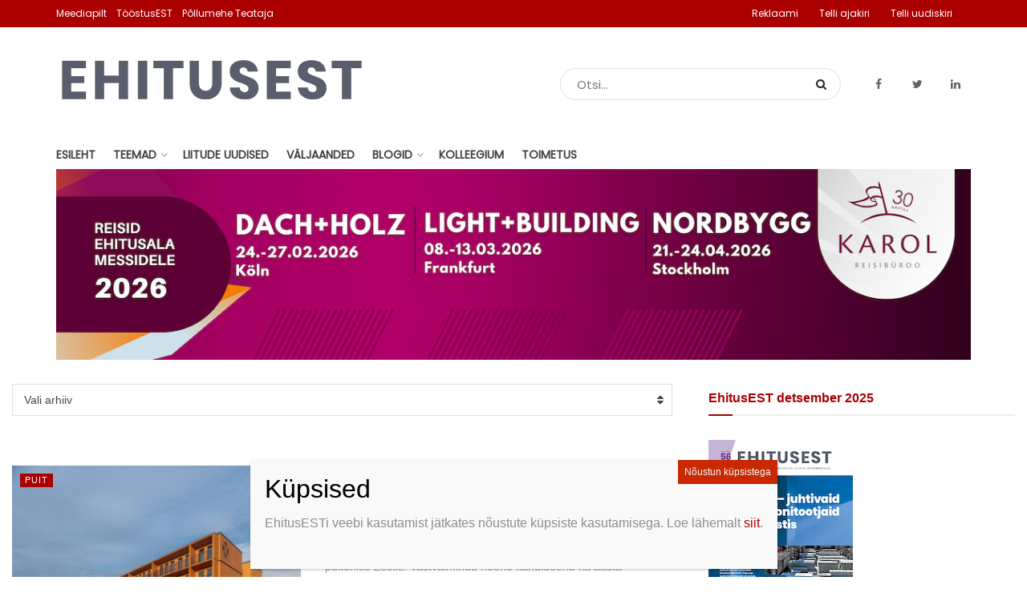

--- FILE ---
content_type: application/javascript
request_url: https://ehitusest.ee/wp-content/uploads/51/241/assets/js/449/124.js?ver=3.0.3
body_size: 191
content:
(()=>{var t;jQuery,t="advads-sticky-trigger","undefined"!=typeof advanced_ads_layer_settings&&(t+=" "+advanced_ads_layer_settings.layer_class+"-trigger"),jQuery(document).on(t,(function(t){var d=jQuery(t.target),a={},e=parseInt(d.attr("data-"+AdvAdsTrackingUtils.getPrefixedAttribute("trackbid")),10),r=parseInt(d.attr("data-"+AdvAdsTrackingUtils.getPrefixedAttribute("trackid")),10),i=function(t,d){void 0===a[d]&&(a[d]=[]),a[d].push(t)};if(e){if(!d.data("delayed")||!d.data(AdvAdsTrackingUtils.getPrefixedAttribute("impression")))return;i(r,e)}else{if(!d.find("[data-"+AdvAdsTrackingUtils.getPrefixedAttribute("trackbid")+"]").length)return;d.find("[data-"+AdvAdsTrackingUtils.getPrefixedAttribute("trackbid")+"]").each((function(){var t=jQuery(this);t.data("delayed")&&t.data(AdvAdsTrackingUtils.getPrefixedAttribute("impression"))&&(e=parseInt(t.attr("data-"+AdvAdsTrackingUtils.getPrefixedAttribute("trackbid")),10),r=parseInt(t.attr("data-"+AdvAdsTrackingUtils.getPrefixedAttribute("trackid")),10),i(r,e))}))}AdvAdsTrackingUtils.blogUseGA(e)&&(advadsGATracking.delayedAds=AdvAdsTrackingUtils.concat(advadsGATracking.delayedAds,a)),AdvAdsImpressionTracker.track(a,"delayed")}))})();

--- FILE ---
content_type: text/plain
request_url: https://www.google-analytics.com/j/collect?v=1&_v=j102&a=1165326790&t=pageview&_s=1&dl=https%3A%2F%2Fehitusest.ee%2Fuudis%2Fcategory%2Fallikad%2Fehitusest-oktoober-2020%2F&ul=en-us%40posix&dt=EhitusEST%20oktoober%202020%20-%20EhitusEST&sr=1280x720&vp=1280x720&_u=IEBAAEABAAAAACAAI~&jid=434965415&gjid=1060000711&cid=701448319.1769724338&tid=UA-118822306-1&_gid=265319096.1769724338&_r=1&_slc=1&z=743005308
body_size: -450
content:
2,cG-SRBJ0RYE1G

--- FILE ---
content_type: application/javascript
request_url: https://ehitusest.ee/wp-content/themes/jnews/assets/dist/frontend.min.js?ver=1.0.0
body_size: 61965
content:
!function(e){function t(n){if(i[n])return i[n].exports;var s=i[n]={i:n,l:!1,exports:{}};return e[n].call(s.exports,s,s.exports,t),s.l=!0,s.exports}var i={};t.m=e,t.c=i,t.d=function(e,i,n){t.o(e,i)||Object.defineProperty(e,i,{configurable:!1,enumerable:!0,get:n})},t.n=function(e){var i=e&&e.__esModule?function(){return e.default}:function(){return e};return t.d(i,"a",i),i},t.o=function(e,t){return Object.prototype.hasOwnProperty.call(e,t)},t.p="",t(t.s=1)}([function(e,t){e.exports=jQuery},function(e,t,i){i(2),i(3),i(5),i(6),i(7),i(8),i(9),i(10),i(11),i(12),i(13),i(14),i(15),i(16),i(17),i(18),i(19),i(20),i(21),i(22),i(23),i(24),i(25)},function(e,t){!function(t,i){var n=function(e,t){"use strict";if(t.getElementsByClassName){var i,n=t.documentElement,s=e.Date,o=e.HTMLPictureElement,a=e.addEventListener,r=e.setTimeout,l=e.requestAnimationFrame||r,c=e.requestIdleCallback,d=/^picture$/i,h=["load","error","lazyincluded","_lazyloaded"],u={},p=Array.prototype.forEach,f=function(e,t){return u[t]||(u[t]=new RegExp("(\\s|^)"+t+"(\\s|$)")),u[t].test(e.getAttribute("class")||"")&&u[t]},g=function(e,t){f(e,t)||e.setAttribute("class",(e.getAttribute("class")||"").trim()+" "+t)},_=function(e,t){var i;(i=f(e,t))&&e.setAttribute("class",(e.getAttribute("class")||"").replace(i," "))},m=function(e,t,i){var n=i?"addEventListener":"removeEventListener";i&&m(e,t),h.forEach(function(i){e[n](i,t)})},v=function(e,i,n,s,o){var a=t.createEvent("CustomEvent");return a.initCustomEvent(i,!s,!o,n||{}),e.dispatchEvent(a),a},y=function(t,n){var s;!o&&(s=e.picturefill||i.pf)?s({reevaluate:!0,elements:[t]}):n&&n.src&&(t.src=n.src)},w=function(e,t){return(getComputedStyle(e,null)||{})[t]},b=function(e,t,n){for(n=n||e.offsetWidth;n<i.minSize&&t&&!e._lazysizesWidth;)n=t.offsetWidth,t=t.parentNode;return n},x=function(){var e,i,n=[],s=[],o=function(){var t=n;for(n=s,e=!0,i=!1;t.length;)t.shift()();e=!1},a=function(s,a){e&&!a?s.apply(this,arguments):(n.push(s),i||(i=!0,(t.hidden?r:l)(o)))};return a._lsFlush=o,a}(),j=function(e,t){return t?function(){x(e)}:function(){var t=this,i=arguments;x(function(){e.apply(t,i)})}},C=function(e){var t,i=0,n=66,o=function(){t=!1,i=s.now(),e()},a=c?function(){c(o,{timeout:n}),66!==n&&(n=66)}:j(function(){r(o)},!0);return function(e){var o;(e=!0===e)&&(n=44),t||(t=!0,o=125-(s.now()-i),o<0&&(o=0),e||o<9&&c?a():r(a,o))}},k=function(e){var t,i,n=function(){t=null,e()},o=function(){var e=s.now()-i;e<99?r(o,99-e):(c||n)(n)};return function(){i=s.now(),t||(t=r(o,99))}},T=function(){function o(e){return!!e.complete&&(void 0===e.naturalWidth||0!==e.naturalWidth)}var l,c,h,u,b,T,z,E,I,A,P,M,D,$,O,H,N=/^img$/i,B=/^iframe$/i,L="onscroll"in e&&!/glebot/.test(navigator.userAgent),W=0,q=0,R=-1,F=function(e){q--,e&&e.target&&m(e.target,F),(!e||q<0||!e.target)&&(q=0)},U=function(e,i){var s,o=e,a="hidden"==w(t.body,"visibility")||"hidden"!=w(e,"visibility");for(A-=i,D+=i,P-=i,M+=i;a&&(o=o.offsetParent)&&o!=t.body&&o!=n;)(a=(w(o,"opacity")||1)>0)&&"visible"!=w(o,"overflow")&&(s=o.getBoundingClientRect(),a=M>s.left&&P<s.right&&D>s.top-1&&A<s.bottom+1);return a},Q=function(){var e,s,o,a,r,d,u,p,f;if((b=i.loadMode)&&q<8&&(e=l.length)){s=0,R++,null==O&&("expand"in i||(i.expand=n.clientHeight>500&&n.clientWidth>500?500:370),$=i.expand,O=$*i.expFactor),W<O&&q<1&&R>2&&b>2&&!t.hidden?(W=O,R=0):W=b>1&&R>1&&q<6?$:0;for(;s<e;s++)if(l[s]&&!l[s]._lazyRace)if(L)if((p=l[s].getAttribute("data-expand"))&&(d=1*p)||(d=W),f!==d&&(E=innerWidth+d*H,I=innerHeight+d,u=-1*d,f=d),o=l[s].getBoundingClientRect(),(D=o.bottom)>=u&&(A=o.top)<=I&&(M=o.right)>=u*H&&(P=o.left)<=E&&(D||M||P||A)&&(h&&q<3&&!p&&(b<3||R<4)||U(l[s],d))){if(ee(l[s]),r=!0,q>9)break}else!r&&h&&!a&&q<4&&R<4&&b>2&&(c[0]||i.preloadAfterLoad)&&(c[0]||!p&&(D||M||P||A||"auto"!=l[s].getAttribute(i.sizesAttr)))&&(a=c[0]||l[s]);else ee(l[s]);a&&!r&&ee(a)}G()},Y=C(Q),X=function(e){g(e,i.loadedClass),_(e,i.loadingClass),_(e,i.afterLoadedClass)},V=function(e){g(e.target,i.afterLoadedClass),G()},G=function(){if(z.length>0)for(var e,t,n=i.animateExpand,s=0,o=0;o<z.length;o++){var a=z[o],r=a.getAttribute("data-animate");r&&(n=r),e=z[o].getBoundingClientRect(),t!==n&&(E=innerWidth+n*H,I=innerHeight+n,s=-1*n,t=n),(D=e.bottom)>=s&&(A=e.top)<=I&&(M=e.right)>=s*H&&(P=e.left)<=E&&(D||M||P||A)&&f(a,i.afterLoadedClass)&&X(a)}},Z=function(e,t){try{e.contentWindow.location.replace(t)}catch(i){e.src=t}},K=function(e){var t,n,s=e.getAttribute(i.srcsetAttr);(t=i.customMedia[e.getAttribute("data-media")||e.getAttribute("media")])&&e.setAttribute("media",t),s&&e.setAttribute("srcset",s),t&&(n=e.parentNode,n.insertBefore(e.cloneNode(),e),n.removeChild(e))},J=j(function(e,t,n,s,a){var l,c,h,f,w,b;(w=v(e,"lazybeforeunveil",t)).defaultPrevented||(s&&(n?g(e,i.autosizesClass):e.setAttribute("sizes",s)),c=e.getAttribute(i.srcsetAttr),l=e.getAttribute(i.srcAttr),a&&(h=e.parentNode,f=h&&d.test(h.nodeName||"")),b=t.firesLoad||"src"in e&&(c||l||f),w={target:e},b&&(m(e,F,!0),clearTimeout(u),u=r(F,2500),g(e,i.loadingClass),m(e,V,!0)),f&&p.call(h.getElementsByTagName("source"),K),c?e.setAttribute("srcset",c):l&&!f&&(B.test(e.nodeName)?Z(e,l):e.src=l),(c||f)&&y(e,{src:l})),e._lazyRace&&delete e._lazyRace,_(e,i.lazyClass),x(function(){b&&!o(e)||(b?F(w):q--)},!0)}),ee=function(e){var t,n=N.test(e.nodeName),s=n&&(e.getAttribute(i.sizesAttr)||e.getAttribute("sizes")),o="auto"==s;(!o&&h||!n||!e.src&&!e.srcset||e.complete||f(e,i.errorClass))&&(t=v(e,"lazyunveilread").detail,o&&S.updateElem(e,!0,e.offsetWidth),e._lazyRace=!0,q++,J(e,t,o,s,n))},te=function(){if(!h){if(s.now()-T<999)return void r(te,999);var e=k(function(){i.loadMode=3,Y()});h=!0,i.loadMode=3,Y(),a("scroll",function(){3==i.loadMode&&(i.loadMode=2),e()},!0)}};return{_:function(){T=s.now(),l=t.getElementsByClassName(i.lazyClass),z=t.getElementsByClassName(i.afterLoadedClass),c=t.getElementsByClassName(i.lazyClass+" "+i.preloadClass),H=i.hFac,a("scroll",Y,!0),a("resize",Y,!0),e.MutationObserver?new MutationObserver(Y).observe(n,{childList:!0,subtree:!0,attributes:!0}):(n.addEventListener("DOMNodeInserted",Y,!0),n.addEventListener("DOMAttrModified",Y,!0),setInterval(Y,999)),a("hashchange",Y,!0),["focus","mouseover","click","load","transitionend","animationend","webkitAnimationEnd"].forEach(function(e){t.addEventListener(e,Y,!0)}),/d$|^c/.test(t.readyState)?te():(a("load",te),t.addEventListener("DOMContentLoaded",Y),r(te,2e4)),l.length?(Q(),x._lsFlush()):Y()},checkElems:Y,unveil:ee}}(),S=function(){var e,n=j(function(e,t,i,n){var s,o,a;if(e._lazysizesWidth=n,n+="px",e.setAttribute("sizes",n),d.test(t.nodeName||""))for(s=t.getElementsByTagName("source"),o=0,a=s.length;o<a;o++)s[o].setAttribute("sizes",n);i.detail.dataAttr||y(e,i.detail)}),s=function(e,t,i){var s,o=e.parentNode;o&&(i=b(e,o,i),s=v(e,"lazybeforesizes",{width:i,dataAttr:!!t}),s.defaultPrevented||(i=s.detail.width)&&i!==e._lazysizesWidth&&n(e,o,s,i))},o=function(){var t,i=e.length;if(i)for(t=0;t<i;t++)s(e[t])},r=k(o);return{_:function(){e=t.getElementsByClassName(i.autosizesClass),a("resize",r)},checkElems:r,updateElem:s}}(),z=function(){z.i||(z.i=!0,S._(),T._())};return function(){var t,n={lazyClass:"lazyload",loadedClass:"lazyloaded",loadingClass:"lazyloading",afterLoadedClass:"afterloading",preloadClass:"lazypreload",errorClass:"lazyerror",autosizesClass:"lazyautosizes",srcAttr:"data-src",srcsetAttr:"data-srcset",sizesAttr:"data-sizes",minSize:40,customMedia:{},init:!0,expFactor:1.5,hFac:.8,loadMode:2,animateExpand:0};i=e.lazySizesConfig||e.lazysizesConfig||{};for(t in n)t in i||(i[t]=n[t]);e.lazySizesConfig=i,r(function(){i.init&&z()})}(),{cfg:i,autoSizer:S,loader:T,init:z,uP:y,aC:g,rC:_,hC:f,fire:v,gW:b,rAF:x}}}(t,t.document);t.lazySizes=n,"object"==typeof e&&e.exports&&(e.exports=n)}(window)},function(e,t,i){!function(t,n){var s=function(){n(t.lazySizes),t.removeEventListener("lazyunveilread",s,!0)};n=n.bind(null,t,t.document),"object"==typeof e&&e.exports?n(i(4)):t.lazySizes?s():t.addEventListener("lazyunveilread",s,!0)}(window,function(e,t,i){"use strict";if(e.addEventListener){var n=/\s+/g,s=/\s*\|\s+|\s+\|\s*/g,o=/^(.+?)(?:\s+\[\s*(.+?)\s*\])?$/,a=/\(|\)|'/,r={contain:1,cover:1},l=function(e){var t=i.gW(e,e.parentNode);return(!e._lazysizesWidth||t>e._lazysizesWidth)&&(e._lazysizesWidth=t),e._lazysizesWidth},c=function(e){var t;return t=(getComputedStyle(e)||{getPropertyValue:function(){}}).getPropertyValue("background-size"),!r[t]&&r[e.style.backgroundSize]&&(t=e.style.backgroundSize),t},d=function(e,i,a){var r=t.createElement("picture"),l=i.getAttribute(lazySizesConfig.sizesAttr),c=i.getAttribute("data-ratio"),d=i.getAttribute("data-optimumx");i._lazybgset&&i._lazybgset.parentNode==i&&i.removeChild(i._lazybgset),Object.defineProperty(a,"_lazybgset",{value:i,writable:!0}),Object.defineProperty(i,"_lazybgset",{value:r,writable:!0}),e=e.replace(n," ").split(s),r.style.display="none",a.className=lazySizesConfig.lazyClass,1!=e.length||l||(l="auto"),e.forEach(function(e){var i=t.createElement("source");l&&"auto"!=l&&i.setAttribute("sizes",l),e.match(o)&&(i.setAttribute(lazySizesConfig.srcsetAttr,RegExp.$1),RegExp.$2&&i.setAttribute("media",lazySizesConfig.customMedia[RegExp.$2]||RegExp.$2)),r.appendChild(i)}),l&&(a.setAttribute(lazySizesConfig.sizesAttr,l),i.removeAttribute(lazySizesConfig.sizesAttr),i.removeAttribute("sizes")),d&&a.setAttribute("data-optimumx",d),c&&a.setAttribute("data-ratio",c),r.appendChild(a),i.appendChild(r)},h=function(e){if(e.target._lazybgset){var t=e.target,n=t._lazybgset,s=t.currentSrc||t.src;s&&(n.style.backgroundImage="url("+(a.test(s)?JSON.stringify(s):s)+")"),t._lazybgsetLoading&&(i.fire(n,"_lazyloaded",{},!1,!0),delete t._lazybgsetLoading)}};addEventListener("lazybeforeunveil",function(e){var n,s,o;!e.defaultPrevented&&(n=e.target.getAttribute("data-bgset"))&&(o=e.target,s=t.createElement("img"),s.alt="",s._lazybgsetLoading=!0,e.detail.firesLoad=!0,d(n,o,s),setTimeout(function(){i.loader.unveil(s),i.rAF(function(){i.fire(s,"_lazyloaded",{},!0,!0),s.complete&&h({target:s})})}))}),t.addEventListener("load",h,!0),e.addEventListener("lazybeforesizes",function(e){if(e.detail.instance==i&&e.target._lazybgset&&e.detail.dataAttr){var t=e.target._lazybgset,n=c(t);r[n]&&(e.target._lazysizesParentFit=n,i.rAF(function(){e.target.setAttribute("data-parent-fit",n),e.target._lazysizesParentFit&&delete e.target._lazysizesParentFit}))}},!0),t.documentElement.addEventListener("lazybeforesizes",function(e){!e.defaultPrevented&&e.target._lazybgset&&e.detail.instance==i&&(e.detail.width=l(e.target._lazybgset))})}})},function(e,t){e.exports=lazySizes},function(e,t){!function(e,t,i,n){function s(t,i){this.settings=null,this.options=e.extend({},s.Defaults,i),this.$element=e(t),this._handlers={},this._plugins={},this._supress={},this._current=null,this._speed=null,this._coordinates=[],this._breakpoint=null,this._width=null,this._items=[],this._clones=[],this._mergers=[],this._widths=[],this._invalidated={},this._pipe=[],this._drag={time:null,target:null,pointer:null,stage:{start:null,current:null},direction:null},this._states={current:{},tags:{initializing:["busy"],animating:["busy"],dragging:["interacting"]}},e.each(["onResize","onThrottledResize"],e.proxy(function(t,i){this._handlers[i]=e.proxy(this[i],this)},this)),e.each(s.Plugins,e.proxy(function(e,t){this._plugins[e.charAt(0).toLowerCase()+e.slice(1)]=new t(this)},this)),e.each(s.Workers,e.proxy(function(t,i){this._pipe.push({filter:i.filter,run:e.proxy(i.run,this)})},this)),this.setup(),this.initialize()}s.Defaults={items:3,loop:!1,center:!1,rewind:!1,mouseDrag:!0,touchDrag:!0,pullDrag:!0,freeDrag:!1,margin:0,stagePadding:0,merge:!1,mergeFit:!0,autoWidth:!1,startPosition:0,rtl:!1,smartSpeed:250,fluidSpeed:!1,dragEndSpeed:!1,responsive:{},responsiveRefreshRate:200,responsiveBaseElement:t,fallbackEasing:"swing",info:!1,nestedItemSelector:!1,itemElement:"div",stageElement:"div",refreshClass:"owl-refresh",loadedClass:"owl-loaded",loadingClass:"owl-loading",rtlClass:"owl-rtl",responsiveClass:"owl-responsive",dragClass:"owl-drag",itemClass:"owl-item",stageClass:"owl-stage",stageOuterClass:"owl-stage-outer",grabClass:"owl-grab"},s.Width={Default:"default",Inner:"inner",Outer:"outer"},s.Type={Event:"event",State:"state"},s.Plugins={},s.Workers=[{filter:["width","settings"],run:function(){this._width=this.$element.width()}},{filter:["width","items","settings"],run:function(e){e.current=this._items&&this._items[this.relative(this._current)]}},{filter:["items","settings"],run:function(){this.$stage.children(".cloned").remove()}},{filter:["width","items","settings"],run:function(e){var t=this.settings.margin||"",i=!this.settings.autoWidth,n=this.settings.rtl,s={width:"auto","margin-left":n?t:"","margin-right":n?"":t};!i&&this.$stage.children().css(s),e.css=s}},{filter:["width","items","settings"],run:function(e){var t=(this.width()/this.settings.items).toFixed(3)-this.settings.margin,i=null,n=this._items.length,s=!this.settings.autoWidth,o=[];for(e.items={merge:!1,width:t};n--;)i=this._mergers[n],i=this.settings.mergeFit&&Math.min(i,this.settings.items)||i,e.items.merge=i>1||e.items.merge,o[n]=s?t*i:this._items[n].width();this._widths=o}},{filter:["items","settings"],run:function(){var t=[],i=this._items,n=this.settings,s=Math.max(2*n.items,4),o=2*Math.ceil(i.length/2),a=n.loop&&i.length?n.rewind?s:Math.max(s,o):0,r="",l="";for(a/=2;a--;)t.push(this.normalize(t.length/2,!0)),r+=i[t[t.length-1]][0].outerHTML,t.push(this.normalize(i.length-1-(t.length-1)/2,!0)),l=i[t[t.length-1]][0].outerHTML+l;this._clones=t,e(r).addClass("cloned").appendTo(this.$stage),e(l).addClass("cloned").prependTo(this.$stage)}},{filter:["width","items","settings"],run:function(){for(var e=this.settings.rtl?1:-1,t=this._clones.length+this._items.length,i=-1,n=0,s=0,o=[];++i<t;)n=o[i-1]||0,s=this._widths[this.relative(i)]+this.settings.margin,o.push(n+s*e);this._coordinates=o}},{filter:["width","items","settings"],run:function(){var e=this.settings.stagePadding,t=this._coordinates,i={width:Math.ceil(Math.abs(t[t.length-1]))+2*e,"padding-left":e||"","padding-right":e||""};this.$stage.css(i)}},{filter:["width","items","settings"],run:function(e){var t=this._coordinates.length,i=!this.settings.autoWidth,n=this.$stage.children();if(i&&e.items.merge)for(;t--;)e.css.width=this._widths[this.relative(t)],n.eq(t).css(e.css);else i&&(e.css.width=e.items.width,n.css(e.css))}},{filter:["items"],run:function(){this._coordinates.length<1&&this.$stage.removeAttr("style")}},{filter:["width","items","settings"],run:function(e){e.current=e.current?this.$stage.children().index(e.current):0,e.current=Math.max(this.minimum(),Math.min(this.maximum(),e.current)),this.reset(e.current)}},{filter:["position"],run:function(){this.animate(this.coordinates(this._current))}},{filter:["width","position","items","settings"],run:function(){var e,t,i,n,s=this.settings.rtl?1:-1,o=2*this.settings.stagePadding,a=this.coordinates(this.current())+o,r=a+this.width()*s,l=[];for(i=0,n=this._coordinates.length;i<n;i++)e=this._coordinates[i-1]||0,t=Math.abs(this._coordinates[i])+o*s,(this.op(e,"<=",a)&&this.op(e,">",r)||this.op(t,"<",a)&&this.op(t,">",r))&&l.push(i);this.$stage.children(".active").removeClass("active"),this.$stage.children(":eq("+l.join("), :eq(")+")").addClass("active"),this.settings.center&&(this.$stage.children(".center").removeClass("center"),this.$stage.children().eq(this.current()).addClass("center"))}}],s.prototype.initialize=function(){if(this.enter("initializing"),this.trigger("initialize"),this.$element.toggleClass(this.settings.rtlClass,this.settings.rtl),this.settings.autoWidth&&!this.is("pre-loading")){var t,i,n;t=this.$element.find("img"),i=this.settings.nestedItemSelector?"."+this.settings.nestedItemSelector:void 0,n=this.$element.children(i).width(),t.length&&n<=0&&this.preloadAutoWidthImages(t)}this.$element.addClass(this.options.loadingClass),this.$stage=e("<"+this.settings.stageElement+' class="'+this.settings.stageClass+'"/>').wrap('<div class="'+this.settings.stageOuterClass+'"/>'),this.$element.append(this.$stage.parent()),this.replace(this.$element.children().not(this.$stage.parent())),this.$element.is(":visible")?this.refresh():this.invalidate("width"),this.$element.removeClass(this.options.loadingClass).addClass(this.options.loadedClass),this.registerEventHandlers(),this.leave("initializing"),this.trigger("initialized")},s.prototype.setup=function(){var t=this.viewport(),i=this.options.responsive,n=-1,s=null;i?(e.each(i,function(e){e<=t&&e>n&&(n=Number(e))}),s=e.extend({},this.options,i[n]),delete s.responsive,s.responsiveClass&&this.$element.attr("class",this.$element.attr("class").replace(new RegExp("("+this.options.responsiveClass+"-)\\S+\\s","g"),"$1"+n))):s=e.extend({},this.options),null!==this.settings&&this._breakpoint===n||(this.trigger("change",{property:{name:"settings",value:s}}),this._breakpoint=n,this.settings=s,this.invalidate("settings"),this.trigger("changed",{property:{name:"settings",value:this.settings}}))},s.prototype.optionsLogic=function(){this.settings.autoWidth&&(this.settings.stagePadding=!1,this.settings.merge=!1)},s.prototype.prepare=function(t){var i=this.trigger("prepare",{content:t});return i.data||(i.data=e("<"+this.settings.itemElement+"/>").addClass(this.options.itemClass).append(t)),this.trigger("prepared",{content:i.data}),i.data},s.prototype.update=function(){for(var t=0,i=this._pipe.length,n=e.proxy(function(e){return this[e]},this._invalidated),s={};t<i;)(this._invalidated.all||e.grep(this._pipe[t].filter,n).length>0)&&this._pipe[t].run(s),t++;this._invalidated={},!this.is("valid")&&this.enter("valid")},s.prototype.width=function(e){switch(e=e||s.Width.Default){case s.Width.Inner:case s.Width.Outer:return this._width;default:return this._width-2*this.settings.stagePadding+this.settings.margin}},s.prototype.refresh=function(){this.enter("refreshing"),this.trigger("refresh"),this.setup(),this.optionsLogic(),this.$element.addClass(this.options.refreshClass),this.update(),this.$element.removeClass(this.options.refreshClass),this.leave("refreshing"),this.trigger("refreshed")},s.prototype.onThrottledResize=function(){t.clearTimeout(this.resizeTimer),this.resizeTimer=t.setTimeout(this._handlers.onResize,this.settings.responsiveRefreshRate)},s.prototype.onResize=function(){return!!this._items.length&&(this._width!==this.$element.width()&&(!!this.$element.is(":visible")&&(this.enter("resizing"),this.trigger("resize").isDefaultPrevented()?(this.leave("resizing"),!1):(this.invalidate("width"),this.refresh(),this.leave("resizing"),void this.trigger("resized")))))},s.prototype.registerEventHandlers=function(){e.support.transition&&this.$stage.on(e.support.transition.end+".owl.core",e.proxy(this.onTransitionEnd,this)),!1!==this.settings.responsive&&this.on(t,"resize",this._handlers.onThrottledResize),this.settings.mouseDrag&&(this.$element.addClass(this.options.dragClass),this.$stage.on("mousedown.owl.core",e.proxy(this.onDragStart,this)),this.$stage.on("dragstart.owl.core selectstart.owl.core",function(){return!1})),this.settings.touchDrag&&(this.$stage.on("touchstart.owl.core",e.proxy(this.onDragStart,this)),this.$stage.on("touchcancel.owl.core",e.proxy(this.onDragEnd,this)))},s.prototype.onDragStart=function(t){var n=null;3!==t.which&&(e.support.transform?(n=this.$stage.css("transform").replace(/.*\(|\)| /g,"").split(","),n={x:n[16===n.length?12:4],y:n[16===n.length?13:5]}):(n=this.$stage.position(),n={x:this.settings.rtl?n.left+this.$stage.width()-this.width()+this.settings.margin:n.left,y:n.top}),this.is("animating")&&(e.support.transform?this.animate(n.x):this.$stage.stop(),this.invalidate("position")),this.$element.toggleClass(this.options.grabClass,"mousedown"===t.type),this.speed(0),this._drag.time=(new Date).getTime(),this._drag.target=e(t.target),this._drag.stage.start=n,this._drag.stage.current=n,this._drag.pointer=this.pointer(t),e(i).on("mouseup.owl.core touchend.owl.core",e.proxy(this.onDragEnd,this)),e(i).one("mousemove.owl.core touchmove.owl.core",e.proxy(function(t){var n=this.difference(this._drag.pointer,this.pointer(t));e(i).on("mousemove.owl.core touchmove.owl.core",e.proxy(this.onDragMove,this)),Math.abs(n.x)<Math.abs(n.y)&&this.is("valid")||(t.preventDefault(),this.enter("dragging"),this.trigger("drag"))},this)))},s.prototype.onDragMove=function(e){var t=null,i=null,n=null,s=this.difference(this._drag.pointer,this.pointer(e)),o=this.difference(this._drag.stage.start,s);this.is("dragging")&&(e.preventDefault(),this.settings.loop?(t=this.coordinates(this.minimum()),i=this.coordinates(this.maximum()+1)-t,o.x=((o.x-t)%i+i)%i+t):(t=this.settings.rtl?this.coordinates(this.maximum()):this.coordinates(this.minimum()),i=this.settings.rtl?this.coordinates(this.minimum()):this.coordinates(this.maximum()),n=this.settings.pullDrag?-1*s.x/5:0,o.x=Math.max(Math.min(o.x,t+n),i+n)),this._drag.stage.current=o,this.animate(o.x))},s.prototype.onDragEnd=function(t){var n=this.difference(this._drag.pointer,this.pointer(t)),s=this._drag.stage.current,o=n.x>0^this.settings.rtl?"left":"right";e(i).off(".owl.core"),this.$element.removeClass(this.options.grabClass),(0!==n.x&&this.is("dragging")||!this.is("valid"))&&(this.speed(this.settings.dragEndSpeed||this.settings.smartSpeed),this.current(this.closest(s.x,0!==n.x?o:this._drag.direction)),this.invalidate("position"),this.update(),this._drag.direction=o,(Math.abs(n.x)>3||(new Date).getTime()-this._drag.time>300)&&this._drag.target.one("click.owl.core",function(){return!1})),this.is("dragging")&&(this.leave("dragging"),this.trigger("dragged"))},s.prototype.closest=function(t,i){var n=-1,s=this.width(),o=this.coordinates();return this.settings.freeDrag||e.each(o,e.proxy(function(e,a){return t>a-30&&t<a+30?n=e:this.op(t,"<",a)&&this.op(t,">",o[e+1]||a-s)&&(n="left"===i?e+1:e),-1===n},this)),this.settings.loop||(this.op(t,">",o[this.minimum()])?n=t=this.minimum():this.op(t,"<",o[this.maximum()])&&(n=t=this.maximum())),n},s.prototype.animate=function(t){var i=this.speed()>0;this.is("animating")&&this.onTransitionEnd(),i&&(this.enter("animating"),this.trigger("translate")),e.support.transform3d&&e.support.transition?this.$stage.css({transform:"translate3d("+t+"px,0px,0px)",transition:this.speed()/1e3+"s"}):i?this.$stage.animate({left:t+"px"},this.speed(),this.settings.fallbackEasing,e.proxy(this.onTransitionEnd,this)):this.$stage.css({left:t+"px"})},s.prototype.is=function(e){return this._states.current[e]&&this._states.current[e]>0},s.prototype.current=function(e){if(void 0===e)return this._current;if(0!==this._items.length){if(e=this.normalize(e),this._current!==e){var t=this.trigger("change",{property:{name:"position",value:e}});void 0!==t.data&&(e=this.normalize(t.data)),this._current=e,this.invalidate("position"),this.trigger("changed",{property:{name:"position",value:this._current}})}return this._current}},s.prototype.invalidate=function(t){return"string"===e.type(t)&&(this._invalidated[t]=!0,this.is("valid")&&this.leave("valid")),e.map(this._invalidated,function(e,t){return t})},s.prototype.reset=function(e){void 0!==(e=this.normalize(e))&&(this._speed=0,this._current=e,this.suppress(["translate","translated"]),this.animate(this.coordinates(e)),this.release(["translate","translated"]))},s.prototype.normalize=function(t,i){var n=this._items.length,s=i?0:this._clones.length;return!e.isNumeric(t)||n<1?t=void 0:(t<0||t>=n+s)&&(t=((t-s/2)%n+n)%n+s/2),t},s.prototype.relative=function(e){return e-=this._clones.length/2,this.normalize(e,!0)},s.prototype.maximum=function(e){var t,i=this.settings,n=this._coordinates.length,s=Math.abs(this._coordinates[n-1])-this._width,o=-1;if(i.loop)n=this._clones.length/2+this._items.length-1;else if(i.autoWidth||i.merge)for(;n-o>1;)Math.abs(this._coordinates[t=n+o>>1])<s?o=t:n=t;else n=i.center?this._items.length-1:this._items.length-i.items;return e&&(n-=this._clones.length/2),Math.max(n,0)},s.prototype.minimum=function(e){return e?0:this._clones.length/2},s.prototype.items=function(e){return void 0===e?this._items.slice():(e=this.normalize(e,!0),this._items[e])},s.prototype.mergers=function(e){return void 0===e?this._mergers.slice():(e=this.normalize(e,!0),this._mergers[e])},s.prototype.clones=function(t){var i=this._clones.length/2,n=i+this._items.length,s=function(e){return e%2==0?n+e/2:i-(e+1)/2};return void 0===t?e.map(this._clones,function(e,t){return s(t)}):e.map(this._clones,function(e,i){return e===t?s(i):null})},s.prototype.speed=function(e){return void 0!==e&&(this._speed=e),this._speed},s.prototype.coordinates=function(t){var i=null;return void 0===t?e.map(this._coordinates,e.proxy(function(e,t){return this.coordinates(t)},this)):(this.settings.center?(i=this._coordinates[t],i+=(this.width()-i+(this._coordinates[t-1]||0))/2*(this.settings.rtl?-1:1)):i=this._coordinates[t-1]||0,i)},s.prototype.duration=function(e,t,i){return Math.min(Math.max(Math.abs(t-e),1),6)*Math.abs(i||this.settings.smartSpeed)},s.prototype.to=function(e,t){var i=this.current(),n=null,s=e-this.relative(i),o=(s>0)-(s<0),a=this._items.length,r=this.minimum(),l=this.maximum();this.settings.loop?(!this.settings.rewind&&Math.abs(s)>a/2&&(s+=-1*o*a),e=i+s,(n=((e-r)%a+a)%a+r)!==e&&n-s<=l&&n-s>0&&(i=n-s,e=n,this.reset(i))):this.settings.rewind?(l+=1,e=(e%l+l)%l):e=Math.max(r,Math.min(l,e)),this.speed(this.duration(i,e,t)),this.current(e),this.$element.is(":visible")&&this.update()},s.prototype.next=function(e){e=e||!1,this.to(this.relative(this.current())+1,e)},s.prototype.prev=function(e){e=e||!1,this.to(this.relative(this.current())-1,e)},s.prototype.onTransitionEnd=function(e){if(void 0!==e&&(e.stopPropagation(),(e.target||e.srcElement||e.originalTarget)!==this.$stage.get(0)))return!1;this.leave("animating"),this.trigger("translated")},s.prototype.viewport=function(){var n;if(this.options.responsiveBaseElement!==t)n=e(this.options.responsiveBaseElement).width();else if(t.innerWidth)n=t.innerWidth;else{if(!i.documentElement||!i.documentElement.clientWidth)throw"Can not detect viewport width.";n=i.documentElement.clientWidth}return n},s.prototype.replace=function(t){this.$stage.empty(),this._items=[],t&&(t=t instanceof jQuery?t:e(t)),this.settings.nestedItemSelector&&(t=t.find("."+this.settings.nestedItemSelector)),t.filter(function(){return 1===this.nodeType}).each(e.proxy(function(e,t){t=this.prepare(t),this.$stage.append(t),this._items.push(t),this._mergers.push(1*t.find("[data-merge]").andSelf("[data-merge]").attr("data-merge")||1)},this)),this.reset(e.isNumeric(this.settings.startPosition)?this.settings.startPosition:0),this.invalidate("items")},s.prototype.add=function(t,i){var n=this.relative(this._current);i=void 0===i?this._items.length:this.normalize(i,!0),t=t instanceof jQuery?t:e(t),this.trigger("add",{content:t,position:i}),t=this.prepare(t),0===this._items.length||i===this._items.length?(0===this._items.length&&this.$stage.append(t),0!==this._items.length&&this._items[i-1].after(t),this._items.push(t),this._mergers.push(1*t.find("[data-merge]").andSelf("[data-merge]").attr("data-merge")||1)):(this._items[i].before(t),this._items.splice(i,0,t),this._mergers.splice(i,0,1*t.find("[data-merge]").andSelf("[data-merge]").attr("data-merge")||1)),this._items[n]&&this.reset(this._items[n].index()),this.invalidate("items"),this.trigger("added",{content:t,position:i})},s.prototype.remove=function(e){void 0!==(e=this.normalize(e,!0))&&(this.trigger("remove",{content:this._items[e],position:e}),this._items[e].remove(),this._items.splice(e,1),this._mergers.splice(e,1),this.invalidate("items"),this.trigger("removed",{content:null,position:e}))},s.prototype.preloadAutoWidthImages=function(t){t.each(e.proxy(function(t,i){this.enter("pre-loading"),i=e(i),e(new Image).one("load",e.proxy(function(e){i.attr("src",e.target.src),i.css("opacity",1),this.leave("pre-loading"),!this.is("pre-loading")&&!this.is("initializing")&&this.refresh()},this)).attr("src",i.attr("src")||i.attr("data-src")||i.attr("data-src-retina"))},this))},s.prototype.destroy=function(){this.$element.off(".owl.core"),this.$stage.off(".owl.core"),e(i).off(".owl.core"),!1!==this.settings.responsive&&(t.clearTimeout(this.resizeTimer),this.off(t,"resize",this._handlers.onThrottledResize));for(var n in this._plugins)this._plugins[n].destroy();this.$stage.children(".cloned").remove(),this.$stage.unwrap(),this.$stage.children().contents().unwrap(),this.$stage.children().unwrap(),this.$element.removeClass(this.options.refreshClass).removeClass(this.options.loadingClass).removeClass(this.options.loadedClass).removeClass(this.options.rtlClass).removeClass(this.options.dragClass).removeClass(this.options.grabClass).attr("class",this.$element.attr("class").replace(new RegExp(this.options.responsiveClass+"-\\S+\\s","g"),"")).removeData("owl.carousel")},s.prototype.op=function(e,t,i){var n=this.settings.rtl;switch(t){case"<":return n?e>i:e<i;case">":return n?e<i:e>i;case">=":return n?e<=i:e>=i;case"<=":return n?e>=i:e<=i}},s.prototype.on=function(e,t,i,n){e.addEventListener?e.addEventListener(t,i,n):e.attachEvent&&e.attachEvent("on"+t,i)},s.prototype.off=function(e,t,i,n){e.removeEventListener?e.removeEventListener(t,i,n):e.detachEvent&&e.detachEvent("on"+t,i)},s.prototype.trigger=function(t,i,n,o,a){var r={item:{count:this._items.length,index:this.current()}},l=e.camelCase(e.grep(["on",t,n],function(e){return e}).join("-").toLowerCase()),c=e.Event([t,"owl",n||"carousel"].join(".").toLowerCase(),e.extend({relatedTarget:this},r,i));return this._supress[t]||(e.each(this._plugins,function(e,t){t.onTrigger&&t.onTrigger(c)}),this.register({type:s.Type.Event,name:t}),this.$element.trigger(c),this.settings&&"function"==typeof this.settings[l]&&this.settings[l].call(this,c)),c},s.prototype.enter=function(t){e.each([t].concat(this._states.tags[t]||[]),e.proxy(function(e,t){void 0===this._states.current[t]&&(this._states.current[t]=0),this._states.current[t]++},this))},s.prototype.leave=function(t){e.each([t].concat(this._states.tags[t]||[]),e.proxy(function(e,t){this._states.current[t]--},this))},s.prototype.register=function(t){if(t.type===s.Type.Event){if(e.event.special[t.name]||(e.event.special[t.name]={}),!e.event.special[t.name].owl){var i=e.event.special[t.name]._default;e.event.special[t.name]._default=function(e){return!i||!i.apply||e.namespace&&-1!==e.namespace.indexOf("owl")?e.namespace&&e.namespace.indexOf("owl")>-1:i.apply(this,arguments)},e.event.special[t.name].owl=!0}}else t.type===s.Type.State&&(this._states.tags[t.name]?this._states.tags[t.name]=this._states.tags[t.name].concat(t.tags):this._states.tags[t.name]=t.tags,this._states.tags[t.name]=e.grep(this._states.tags[t.name],e.proxy(function(i,n){return e.inArray(i,this._states.tags[t.name])===n},this)))},s.prototype.suppress=function(t){e.each(t,e.proxy(function(e,t){this._supress[t]=!0},this))},s.prototype.release=function(t){e.each(t,e.proxy(function(e,t){delete this._supress[t]},this))},s.prototype.pointer=function(e){var i={x:null,y:null};return e=e.originalEvent||e||t.event,e=e.touches&&e.touches.length?e.touches[0]:e.changedTouches&&e.changedTouches.length?e.changedTouches[0]:e,e.pageX?(i.x=e.pageX,i.y=e.pageY):(i.x=e.clientX,i.y=e.clientY),i},s.prototype.difference=function(e,t){return{x:e.x-t.x,y:e.y-t.y}},e.fn.owlCarousel=function(t){var i=Array.prototype.slice.call(arguments,1);return this.each(function(){var n=e(this),o=n.data("owl.carousel");o||(o=new s(this,"object"==typeof t&&t),n.data("owl.carousel",o),e.each(["next","prev","to","destroy","refresh","replace","add","remove"],function(t,i){o.register({type:s.Type.Event,name:i}),o.$element.on(i+".owl.carousel.core",e.proxy(function(e){e.namespace&&e.relatedTarget!==this&&(this.suppress([i]),o[i].apply(this,[].slice.call(arguments,1)),this.release([i]))},o))})),"string"==typeof t&&"_"!==t.charAt(0)&&o[t].apply(o,i)})},e.fn.owlCarousel.Constructor=s}(window.Zepto||window.jQuery,window,document),function(e,t,i,n){var s=function(t){this._core=t,this._interval=null,this._visible=null,this._handlers={"initialized.owl.carousel":e.proxy(function(e){e.namespace&&this._core.settings.autoRefresh&&this.watch()},this)},this._core.options=e.extend({},s.Defaults,this._core.options),this._core.$element.on(this._handlers)};s.Defaults={autoRefresh:!0,autoRefreshInterval:500},s.prototype.watch=function(){this._interval||(this._visible=this._core.$element.is(":visible"),this._interval=t.setInterval(e.proxy(this.refresh,this),this._core.settings.autoRefreshInterval))},s.prototype.refresh=function(){this._core.$element.is(":visible")!==this._visible&&(this._visible=!this._visible,this._core.$element.toggleClass("owl-hidden",!this._visible),this._visible&&this._core.invalidate("width")&&this._core.refresh())},s.prototype.destroy=function(){var e,i;t.clearInterval(this._interval);for(e in this._handlers)this._core.$element.off(e,this._handlers[e]);for(i in Object.getOwnPropertyNames(this))"function"!=typeof this[i]&&(this[i]=null)},e.fn.owlCarousel.Constructor.Plugins.AutoRefresh=s}(window.Zepto||window.jQuery,window,document),function(e,t,i,n){var s=function(t){this._core=t,this._loaded=[],this._handlers={"initialized.owl.carousel change.owl.carousel":e.proxy(function(t){if(t.namespace&&this._core.settings&&this._core.settings.lazyLoad&&(t.property&&"position"==t.property.name||"initialized"==t.type))for(var i=this._core.settings,n=i.center&&Math.ceil(i.items/2)||i.items,s=i.center&&-1*n||0,o=(t.property&&t.property.value||this._core.current())+s,a=this._core.clones().length,r=e.proxy(function(e,t){this.load(t)},this);s++<n;)this.load(a/2+this._core.relative(o)),a&&e.each(this._core.clones(this._core.relative(o)),r),o++},this)},this._core.options=e.extend({},s.Defaults,this._core.options),this._core.$element.on(this._handlers)};s.Defaults={lazyLoad:!1},s.prototype.load=function(i){var n=this._core.$stage.children().eq(i),s=n&&n.find(".owl-lazy");!s||e.inArray(n.get(0),this._loaded)>-1||(s.each(e.proxy(function(i,n){var s,o=e(n),a=t.devicePixelRatio>1&&o.attr("data-src-retina")||o.attr("data-src");this._core.trigger("load",{element:o,url:a},"lazy"),o.is("img")?o.one("load.owl.lazy",e.proxy(function(){o.css("opacity",1),this._core.trigger("loaded",{element:o,url:a},"lazy")},this)).attr("src",a):(s=new Image,s.onload=e.proxy(function(){o.css({"background-image":"url("+a+")",opacity:"1"}),this._core.trigger("loaded",{element:o,url:a},"lazy")},this),s.src=a)},this)),this._loaded.push(n.get(0)))},s.prototype.destroy=function(){var e,t;for(e in this.handlers)this._core.$element.off(e,this.handlers[e]);for(t in Object.getOwnPropertyNames(this))"function"!=typeof this[t]&&(this[t]=null)},e.fn.owlCarousel.Constructor.Plugins.Lazy=s}(window.Zepto||window.jQuery,window,document),function(e,t,i,n){var s=function(t){this._core=t,this._handlers={"initialized.owl.carousel refreshed.owl.carousel":e.proxy(function(e){e.namespace&&this._core.settings.autoHeight&&this.update()},this),"changed.owl.carousel":e.proxy(function(e){e.namespace&&this._core.settings.autoHeight&&"position"==e.property.name&&this.update()},this),"loaded.owl.lazy":e.proxy(function(e){e.namespace&&this._core.settings.autoHeight&&e.element.closest("."+this._core.settings.itemClass).index()===this._core.current()&&this.update()},this)},this._core.options=e.extend({},s.Defaults,this._core.options),this._core.$element.on(this._handlers)};s.Defaults={autoHeight:!1,autoHeightClass:"owl-height"},s.prototype.update=function(){var t=this._core._current,i=t+this._core.settings.items,n=this._core.$stage.children().toArray().slice(t,i);heights=[],maxheight=0,e.each(n,function(t,i){heights.push(e(i).height())}),maxheight=Math.max.apply(null,heights),this._core.$stage.parent().height(maxheight).addClass(this._core.settings.autoHeightClass)},s.prototype.destroy=function(){var e,t;for(e in this._handlers)this._core.$element.off(e,this._handlers[e]);for(t in Object.getOwnPropertyNames(this))"function"!=typeof this[t]&&(this[t]=null)},e.fn.owlCarousel.Constructor.Plugins.AutoHeight=s}(window.Zepto||window.jQuery,window,document),function(e,t,i,n){var s=function(t){this._core=t,this._videos={},this._playing=null,this._handlers={"initialized.owl.carousel":e.proxy(function(e){e.namespace&&this._core.register({type:"state",name:"playing",tags:["interacting"]})},this),"resize.owl.carousel":e.proxy(function(e){e.namespace&&this._core.settings.video&&this.isInFullScreen()&&e.preventDefault()},this),"refreshed.owl.carousel":e.proxy(function(e){e.namespace&&this._core.is("resizing")&&this._core.$stage.find(".cloned .owl-video-frame").remove()},this),"changed.owl.carousel":e.proxy(function(e){e.namespace&&"position"===e.property.name&&this._playing&&this.stop()},this),"prepared.owl.carousel":e.proxy(function(t){if(t.namespace){var i=e(t.content).find(".owl-video");i.length&&(i.css("display","none"),this.fetch(i,e(t.content)))}},this)},this._core.options=e.extend({},s.Defaults,this._core.options),this._core.$element.on(this._handlers),this._core.$element.on("click.owl.video",".owl-video-play-icon",e.proxy(function(e){this.play(e)},this))};s.Defaults={video:!1,videoHeight:!1,videoWidth:!1},s.prototype.fetch=function(e,t){var i=e.attr("data-vimeo-id")?"vimeo":"youtube",n=e.attr("data-vimeo-id")||e.attr("data-youtube-id"),s=e.attr("data-width")||this._core.settings.videoWidth,o=e.attr("data-height")||this._core.settings.videoHeight,a=e.attr("href");if(!a)throw new Error("Missing video URL.");if(n=a.match(/(http:|https:|)\/\/(player.|www.)?(vimeo\.com|youtu(be\.com|\.be|be\.googleapis\.com))\/(video\/|embed\/|watch\?v=|v\/)?([A-Za-z0-9._%-]*)(\&\S+)?/),n[3].indexOf("youtu")>-1)i="youtube";else{if(!(n[3].indexOf("vimeo")>-1))throw new Error("Video URL not supported.");i="vimeo"}n=n[6],this._videos[a]={type:i,id:n,width:s,height:o},t.attr("data-video",a),this.thumbnail(e,this._videos[a])},s.prototype.thumbnail=function(t,i){var n,s,o,a=i.width&&i.height?'style="width:'+i.width+"px;height:"+i.height+'px;"':"",r=t.find("img"),l="src",c="",d=this._core.settings,h=function(e){s='<div class="owl-video-play-icon"></div>',n=d.lazyLoad?'<div class="owl-video-tn '+c+'" '+l+'="'+e+'"></div>':'<div class="owl-video-tn" style="opacity:1;background-image:url('+e+')"></div>',t.after(n),t.after(s)};if(t.wrap('<div class="owl-video-wrapper"'+a+"></div>"),this._core.settings.lazyLoad&&(l="data-src",c="owl-lazy"),r.length)return h(r.attr(l)),r.remove(),!1;"youtube"===i.type?(o="http://img.youtube.com/vi/"+i.id+"/hqdefault.jpg",h(o)):"vimeo"===i.type&&e.ajax({type:"GET",url:"http://vimeo.com/api/v2/video/"+i.id+".json",jsonp:"callback",dataType:"jsonp",success:function(e){o=e[0].thumbnail_large,h(o)}})},s.prototype.stop=function(){this._core.trigger("stop",null,"video"),this._playing.find(".owl-video-frame").remove(),this._playing.removeClass("owl-video-playing"),this._playing=null,this._core.leave("playing"),this._core.trigger("stopped",null,"video")},s.prototype.play=function(t){var i,n=e(t.target),s=n.closest("."+this._core.settings.itemClass),o=this._videos[s.attr("data-video")],a=o.width||"100%",r=o.height||this._core.$stage.height();this._playing||(this._core.enter("playing"),this._core.trigger("play",null,"video"),s=this._core.items(this._core.relative(s.index())),this._core.reset(s.index()),"youtube"===o.type?i='<iframe width="'+a+'" height="'+r+'" src="//www.youtube.com/embed/'+o.id+"?autoplay=1&v="+o.id+'" frameborder="0" allowfullscreen></iframe>':"vimeo"===o.type&&(i='<iframe src="//player.vimeo.com/video/'+o.id+'?autoplay=1" width="'+a+'" height="'+r+'" frameborder="0" webkitallowfullscreen mozallowfullscreen allowfullscreen></iframe>'),e('<div class="owl-video-frame">'+i+"</div>").insertAfter(s.find(".owl-video")),this._playing=s.addClass("owl-video-playing"))},s.prototype.isInFullScreen=function(){var t=i.fullscreenElement||i.mozFullScreenElement||i.webkitFullscreenElement;return t&&e(t).parent().hasClass("owl-video-frame")},s.prototype.destroy=function(){var e,t;this._core.$element.off("click.owl.video");for(e in this._handlers)this._core.$element.off(e,this._handlers[e]);for(t in Object.getOwnPropertyNames(this))"function"!=typeof this[t]&&(this[t]=null)},e.fn.owlCarousel.Constructor.Plugins.Video=s}(window.Zepto||window.jQuery,window,document),function(e,t,i,n){var s=function(t){this.core=t,this.core.options=e.extend({},s.Defaults,this.core.options),this.swapping=!0,this.previous=void 0,this.next=void 0,this.handlers={"change.owl.carousel":e.proxy(function(e){e.namespace&&"position"==e.property.name&&(this.previous=this.core.current(),this.next=e.property.value)},this),"drag.owl.carousel dragged.owl.carousel translated.owl.carousel":e.proxy(function(e){e.namespace&&(this.swapping="translated"==e.type)},this),"translate.owl.carousel":e.proxy(function(e){e.namespace&&this.swapping&&(this.core.options.animateOut||this.core.options.animateIn)&&this.swap()},this)},this.core.$element.on(this.handlers)};s.Defaults={animateOut:!1,animateIn:!1},s.prototype.swap=function(){if(1===this.core.settings.items&&e.support.animation&&e.support.transition){this.core.speed(0);var t,i=e.proxy(this.clear,this),n=this.core.$stage.children().eq(this.previous),s=this.core.$stage.children().eq(this.next),o=this.core.settings.animateIn,a=this.core.settings.animateOut;this.core.current()!==this.previous&&(a&&(t=this.core.coordinates(this.previous)-this.core.coordinates(this.next),n.one(e.support.animation.end,i).css({left:t+"px"}).addClass("animated owl-animated-out").addClass(a)),o&&s.one(e.support.animation.end,i).addClass("animated owl-animated-in").addClass(o))}},s.prototype.clear=function(t){e(t.target).css({left:""}).removeClass("animated owl-animated-out owl-animated-in").removeClass(this.core.settings.animateIn).removeClass(this.core.settings.animateOut),this.core.onTransitionEnd()},s.prototype.destroy=function(){var e,t;for(e in this.handlers)this.core.$element.off(e,this.handlers[e]);for(t in Object.getOwnPropertyNames(this))"function"!=typeof this[t]&&(this[t]=null)},e.fn.owlCarousel.Constructor.Plugins.Animate=s}(window.Zepto||window.jQuery,window,document),function(e,t,i,n){var s=function(t){this._core=t,this._interval=null,this._paused=!1,this._handlers={"changed.owl.carousel":e.proxy(function(e){e.namespace&&"settings"===e.property.name&&(this._core.settings.autoplay?this.play():this.stop())},this),"initialized.owl.carousel":e.proxy(function(e){e.namespace&&this._core.settings.autoplay&&this.play()},this),"play.owl.autoplay":e.proxy(function(e,t,i){e.namespace&&this.play(t,i)},this),"stop.owl.autoplay":e.proxy(function(e){e.namespace&&this.stop()},this),"mouseover.owl.autoplay":e.proxy(function(){this._core.settings.autoplayHoverPause&&this._core.is("rotating")&&this.pause()},this),"mouseleave.owl.autoplay":e.proxy(function(){this._core.settings.autoplayHoverPause&&this._core.is("rotating")&&this.play()},this)},this._core.$element.on(this._handlers),this._core.options=e.extend({},s.Defaults,this._core.options)};s.Defaults={autoplay:!1,autoplayTimeout:5e3,autoplayHoverPause:!1,autoplaySpeed:!1},s.prototype.play=function(n,s){this._paused=!1,this._core.is("rotating")||(this._core.enter("rotating"),this._interval=t.setInterval(e.proxy(function(){this._paused||this._core.is("busy")||this._core.is("interacting")||i.hidden||this._core.next(s||this._core.settings.autoplaySpeed)},this),n||this._core.settings.autoplayTimeout))},s.prototype.stop=function(){this._core.is("rotating")&&(t.clearInterval(this._interval),this._core.leave("rotating"))},s.prototype.pause=function(){this._core.is("rotating")&&(this._paused=!0)},s.prototype.destroy=function(){var e,t;this.stop();for(e in this._handlers)this._core.$element.off(e,this._handlers[e]);for(t in Object.getOwnPropertyNames(this))"function"!=typeof this[t]&&(this[t]=null)},e.fn.owlCarousel.Constructor.Plugins.autoplay=s}(window.Zepto||window.jQuery,window,document),function(e,t,i,n){"use strict";var s=function(t){this._core=t,this._initialized=!1,this._pages=[],this._controls={},this._templates=[],this.$element=this._core.$element,this._overrides={next:this._core.next,prev:this._core.prev,to:this._core.to},this._handlers={"prepared.owl.carousel":e.proxy(function(t){t.namespace&&this._core.settings.dotsData&&this._templates.push('<div class="'+this._core.settings.dotClass+'">'+e(t.content).find("[data-dot]").andSelf("[data-dot]").attr("data-dot")+"</div>")},this),"added.owl.carousel":e.proxy(function(e){e.namespace&&this._core.settings.dotsData&&this._templates.splice(e.position,0,this._templates.pop())},this),"remove.owl.carousel":e.proxy(function(e){e.namespace&&this._core.settings.dotsData&&this._templates.splice(e.position,1)},this),"changed.owl.carousel":e.proxy(function(e){e.namespace&&"position"==e.property.name&&this.draw()},this),"initialized.owl.carousel":e.proxy(function(e){e.namespace&&!this._initialized&&(this._core.trigger("initialize",null,"navigation"),this.initialize(),this.update(),this.draw(),this._initialized=!0,this._core.trigger("initialized",null,"navigation"))},this),"refreshed.owl.carousel":e.proxy(function(e){e.namespace&&this._initialized&&(this._core.trigger("refresh",null,"navigation"),this.update(),this.draw(),this._core.trigger("refreshed",null,"navigation"))},this)},this._core.options=e.extend({},s.Defaults,this._core.options),this.$element.on(this._handlers)};s.Defaults={nav:!1,navText:["prev","next"],navSpeed:!1,navElement:"div",navContainer:!1,navContainerClass:"owl-nav",navClass:["owl-prev","owl-next"],slideBy:1,dotClass:"owl-dot",dotsClass:"owl-dots",dots:!0,dotsEach:!1,dotsData:!1,dotsSpeed:!1,dotsContainer:!1},s.prototype.initialize=function(){var t,i=this._core.settings;this._controls.$relative=(i.navContainer?e(i.navContainer):e("<div>").addClass(i.navContainerClass).appendTo(this.$element)).addClass("disabled"),this._controls.$previous=e("<"+i.navElement+">").addClass(i.navClass[0]).html(i.navText[0]).prependTo(this._controls.$relative).on("click",e.proxy(function(e){this.prev(i.navSpeed)},this)),this._controls.$next=e("<"+i.navElement+">").addClass(i.navClass[1]).html(i.navText[1]).appendTo(this._controls.$relative).on("click",e.proxy(function(e){this.next(i.navSpeed)},this)),i.dotsData||(this._templates=[e("<div>").addClass(i.dotClass).append(e("<span>")).prop("outerHTML")]),this._controls.$absolute=(i.dotsContainer?e(i.dotsContainer):e("<div>").addClass(i.dotsClass).appendTo(this.$element)).addClass("disabled"),this._controls.$absolute.on("click","div",e.proxy(function(t){var n=e(t.target).parent().is(this._controls.$absolute)?e(t.target).index():e(t.target).parent().index();t.preventDefault(),this.to(n,i.dotsSpeed)},this));for(t in this._overrides)this._core[t]=e.proxy(this[t],this)},s.prototype.destroy=function(){var e,t,i,n;for(e in this._handlers)this.$element.off(e,this._handlers[e]);for(t in this._controls)this._controls[t].remove();for(n in this.overides)this._core[n]=this._overrides[n];for(i in Object.getOwnPropertyNames(this))"function"!=typeof this[i]&&(this[i]=null)},s.prototype.update=function(){var e,t,i,n=this._core.clones().length/2,s=n+this._core.items().length,o=this._core.maximum(!0),a=this._core.settings,r=a.center||a.autoWidth||a.dotsData?1:a.dotsEach||a.items;if("page"!==a.slideBy&&(a.slideBy=Math.min(a.slideBy,a.items)),a.dots||"page"==a.slideBy)for(this._pages=[],e=n,t=0,i=0;e<s;e++){if(t>=r||0===t){if(this._pages.push({start:Math.min(o,e-n),end:e-n+r-1}),Math.min(o,e-n)===o)break;t=0,++i}t+=this._core.mergers(this._core.relative(e))}},s.prototype.draw=function(){var t,i=this._core.settings,n=this._core.items().length<=i.items,s=this._core.relative(this._core.current()),o=i.loop||i.rewind;this._controls.$relative.toggleClass("disabled",!i.nav||n),i.nav&&(this._controls.$previous.toggleClass("disabled",!o&&s<=this._core.minimum(!0)),this._controls.$next.toggleClass("disabled",!o&&s>=this._core.maximum(!0))),this._controls.$absolute.toggleClass("disabled",!i.dots||n),i.dots&&(t=this._pages.length-this._controls.$absolute.children().length,i.dotsData&&0!==t?this._controls.$absolute.html(this._templates.join("")):t>0?this._controls.$absolute.append(new Array(t+1).join(this._templates[0])):t<0&&this._controls.$absolute.children().slice(t).remove(),this._controls.$absolute.find(".active").removeClass("active"),this._controls.$absolute.children().eq(e.inArray(this.current(),this._pages)).addClass("active"))},s.prototype.onTrigger=function(t){var i=this._core.settings;t.page={index:e.inArray(this.current(),this._pages),count:this._pages.length,size:i&&(i.center||i.autoWidth||i.dotsData?1:i.dotsEach||i.items)}},s.prototype.current=function(){var t=this._core.relative(this._core.current());return e.grep(this._pages,e.proxy(function(e,i){return e.start<=t&&e.end>=t},this)).pop()},s.prototype.getPosition=function(t){var i,n,s=this._core.settings;return"page"==s.slideBy?(i=e.inArray(this.current(),this._pages),n=this._pages.length,t?++i:--i,i=this._pages[(i%n+n)%n].start):(i=this._core.relative(this._core.current()),n=this._core.items().length,t?i+=s.slideBy:i-=s.slideBy),i},s.prototype.next=function(t){e.proxy(this._overrides.to,this._core)(this.getPosition(!0),t)},s.prototype.prev=function(t){e.proxy(this._overrides.to,this._core)(this.getPosition(!1),t)},s.prototype.to=function(t,i,n){var s;n?e.proxy(this._overrides.to,this._core)(t,i):(s=this._pages.length,e.proxy(this._overrides.to,this._core)(this._pages[(t%s+s)%s].start,i))},e.fn.owlCarousel.Constructor.Plugins.Navigation=s}(window.Zepto||window.jQuery,window,document),function(e,t,i,n){"use strict";var s=function(i){this._core=i,this._hashes={},this.$element=this._core.$element,this._handlers={"initialized.owl.carousel":e.proxy(function(i){i.namespace&&"URLHash"===this._core.settings.startPosition&&e(t).trigger("hashchange.owl.navigation")},this),"prepared.owl.carousel":e.proxy(function(t){if(t.namespace){var i=e(t.content).find("[data-hash]").andSelf("[data-hash]").attr("data-hash");if(!i)return;this._hashes[i]=t.content}},this),"changed.owl.carousel":e.proxy(function(i){if(i.namespace&&"position"===i.property.name){var n=this._core.items(this._core.relative(this._core.current())),s=e.map(this._hashes,function(e,t){return e===n?t:null}).join();if(!s||t.location.hash.slice(1)===s)return;t.location.hash=s}},this)},this._core.options=e.extend({},s.Defaults,this._core.options),this.$element.on(this._handlers),e(t).on("hashchange.owl.navigation",e.proxy(function(e){var i=t.location.hash.substring(1),n=this._core.$stage.children(),s=this._hashes[i]&&n.index(this._hashes[i]);void 0!==s&&s!==this._core.current()&&this._core.to(this._core.relative(s),!1,!0)},this))};s.Defaults={URLhashListener:!1},s.prototype.destroy=function(){var i,n;e(t).off("hashchange.owl.navigation");for(i in this._handlers)this._core.$element.off(i,this._handlers[i]);for(n in Object.getOwnPropertyNames(this))"function"!=typeof this[n]&&(this[n]=null)},e.fn.owlCarousel.Constructor.Plugins.Hash=s}(window.Zepto||window.jQuery,window,document),function(e,t,i,n){function s(t,i){var s=!1,o=t.charAt(0).toUpperCase()+t.slice(1);return e.each((t+" "+r.join(o+" ")+o).split(" "),function(e,t){if(a[t]!==n)return s=!i||t,!1}),s}function o(e){return s(e,!0)}var a=e("<support>").get(0).style,r="Webkit Moz O ms".split(" "),l={transition:{end:{WebkitTransition:"webkitTransitionEnd",MozTransition:"transitionend",OTransition:"oTransitionEnd",transition:"transitionend"}},animation:{end:{WebkitAnimation:"webkitAnimationEnd",MozAnimation:"animationend",OAnimation:"oAnimationEnd",animation:"animationend"}}},c={csstransforms:function(){return!!s("transform")},csstransforms3d:function(){return!!s("perspective")},csstransitions:function(){return!!s("transition")},cssanimations:function(){return!!s("animation")}};c.csstransitions()&&(e.support.transition=new String(o("transition")),e.support.transition.end=l.transition.end[e.support.transition]),c.cssanimations()&&(e.support.animation=new String(o("animation")),e.support.animation.end=l.animation.end[e.support.animation]),c.csstransforms()&&(e.support.transform=new String(o("transform")),e.support.transform3d=c.csstransforms3d())}(window.Zepto||window.jQuery,window,document)},function(e,t){!function(e,t){"use strict";var i=function(){var i={bcClass:"sf-breadcrumb",menuClass:"sf-js-enabled",anchorClass:"sf-with-ul",menuArrowClass:"sf-arrows"},n=function(){var t=/^(?![\w\W]*Windows Phone)[\w\W]*(iPhone|iPad|iPod)/i.test(navigator.userAgent);return t&&e("html").css("cursor","pointer").on("click",e.noop),t}(),s=function(){var e=document.documentElement.style;return"behavior"in e&&"fill"in e&&/iemobile/i.test(navigator.userAgent)}(),o=function(){return!!t.PointerEvent}(),a=function(e,t,n){var s,o=i.menuClass;t.cssArrows&&(o+=" "+i.menuArrowClass),s=n?"addClass":"removeClass",e[s](o)},r=function(t,n){return t.find("li."+n.pathClass).slice(0,n.pathLevels).addClass(n.hoverClass+" "+i.bcClass).filter(function(){return e(this).children(n.popUpSelector).hide().show().length}).removeClass(n.pathClass)},l=function(e,t){var n=t?"addClass":"removeClass";e.children("a")[n](i.anchorClass)},c=function(e){var t=e.css("ms-touch-action"),i=e.css("touch-action");i=i||t,i="pan-y"===i?"auto":"pan-y",e.css({"ms-touch-action":i,"touch-action":i})},d=function(e){return e.closest("."+i.menuClass)},h=function(e){return d(e).data("sfOptions")},u=function(){var t=e(this),i=h(t);clearTimeout(i.sfTimer),t.siblings().superfish("hide").end().superfish("show")},p=function(t){t.retainPath=e.inArray(this[0],t.$path)>-1,this.superfish("hide"),this.parents("."+t.hoverClass).length||(t.onIdle.call(d(this)),t.$path.length&&e.proxy(u,t.$path)())},f=function(){var t=e(this),i=h(t);n?e.proxy(p,t,i)():(clearTimeout(i.sfTimer),i.sfTimer=setTimeout(e.proxy(p,t,i),i.delay))},g=function(t){var i=e(this),n=h(i),s=i.siblings(t.data.popUpSelector);if(!1===n.onHandleTouch.call(s))return this;s.length>0&&s.is(":hidden")&&(i.one("click.superfish",!1),"MSPointerDown"===t.type||"pointerdown"===t.type?i.trigger("focus"):e.proxy(u,i.parent("li"))())},_=function(t,i){var a="li:has("+i.popUpSelector+")";e.fn.hoverIntent&&!i.disableHI?t.hoverIntent(u,f,a):t.on("mouseenter.superfish",a,u).on("mouseleave.superfish",a,f);var r="MSPointerDown.superfish";o&&(r="pointerdown.superfish"),n||(r+=" touchend.superfish"),s&&(r+=" mousedown.superfish"),t.on("focusin.superfish","li",u).on("focusout.superfish","li",f).on(r,"a",i,g)};return{hide:function(t){if(this.length){var i=this,n=h(i);if(!n)return this;var s=!0===n.retainPath?n.$path:"",o=i.find("li."+n.hoverClass).add(this).not(s).removeClass(n.hoverClass).children(n.popUpSelector),a=n.speedOut;if(t&&(o.show(),a=0),n.retainPath=!1,!1===n.onBeforeHide.call(o))return this;o.stop(!0,!0).animate(n.animationOut,a,function(){var t=e(this);n.onHide.call(t)})}return this},show:function(){var e=h(this);if(!e)return this;var t=this.addClass(e.hoverClass),i=t.children(e.popUpSelector);return!1===e.onBeforeShow.call(i)?this:(i.stop(!0,!0).animate(e.animation,e.speed,function(){e.onShow.call(i)}),this)},destroy:function(){return this.each(function(){var t,n=e(this),s=n.data("sfOptions");if(!s)return!1;t=n.find(s.popUpSelector).parent("li"),clearTimeout(s.sfTimer),a(n,s),l(t),c(n),n.off(".superfish").off(".hoverIntent"),t.children(s.popUpSelector).attr("style",function(e,t){return t.replace(/display[^;]+;?/g,"")}),s.$path.removeClass(s.hoverClass+" "+i.bcClass).addClass(s.pathClass),n.find("."+s.hoverClass).removeClass(s.hoverClass),s.onDestroy.call(n),n.removeData("sfOptions")})},init:function(t){return this.each(function(){var n=e(this);if(n.data("sfOptions"))return!1;var s=e.extend({},e.fn.superfish.defaults,t),o=n.find(s.popUpSelector).parent("li");s.$path=r(n,s),n.data("sfOptions",s),a(n,s,!0),l(o,!0),c(n),_(n,s),o.not("."+i.bcClass).superfish("hide",!0),s.onInit.call(this)})}}}();e.fn.superfish=function(t,n){return i[t]?i[t].apply(this,Array.prototype.slice.call(arguments,1)):"object"!=typeof t&&t?e.error("Method "+t+" does not exist on jQuery.fn.superfish"):i.init.apply(this,arguments)},e.fn.superfish.defaults={popUpSelector:"ul,.sf-mega",hoverClass:"sfHover",pathClass:"overrideThisToUse",pathLevels:1,delay:800,animation:{opacity:"show"},animationOut:{opacity:"hide"},speed:"normal",speedOut:"fast",cssArrows:!0,disableHI:!1,onInit:e.noop,onBeforeShow:e.noop,onShow:e.noop,onBeforeHide:e.noop,onHide:e.noop,onIdle:e.noop,onDestroy:e.noop,onHandleTouch:e.noop}}(jQuery,window)},function(e,t){!function(e){e.fn.theiaStickySidebar=function(t){function i(t,i){return!0===t.initialized||!(e("body").width()<t.minWidth)&&(n(t,i),!0)}function n(t,i){t.initialized=!0,e("head").append(e('<style>.theiaStickySidebar:after {content: ""; display: table; clear: both;}</style>')),i.each(function(){function i(){s.fixedScrollTop=0,s.sidebar.css({"min-height":"1px"}),s.stickySidebar.css({position:"static",width:""})}function n(t){var i=t.height();return t.children().each(function(){i=Math.max(i,e(this).height())}),i}var s={};s.sidebar=e(this),s.options=t||{},s.container=e(s.options.containerSelector),0==s.container.size()&&(s.container=s.sidebar.parent()),s.sidebar.parents().css("-webkit-transform","none"),s.sidebar.css({position:"relative",overflow:"visible","-webkit-box-sizing":"border-box","-moz-box-sizing":"border-box","box-sizing":"border-box"}),s.stickySidebar=s.sidebar.find(".theiaStickySidebar"),0==s.stickySidebar.length&&(s.sidebar.find("script").remove(),s.stickySidebar=e("<div>").addClass("theiaStickySidebar"),e(s.sidebar.children(t.wrap)).each(function(i,n){e(n).is(t.exclude)||s.stickySidebar.append(n)}),s.sidebar.append(e("<div>").addClass("jegStickyHolder").append(s.stickySidebar))),s.marginTop=parseInt(s.sidebar.css("margin-top")),s.marginBottom=parseInt(s.sidebar.css("margin-bottom")),s.paddingTop=parseInt(s.sidebar.css("padding-top")),s.paddingBottom=parseInt(s.sidebar.css("padding-bottom"));var a=s.stickySidebar.offset().top,r=s.stickySidebar.outerHeight();s.stickySidebar.css("padding-top",1),s.stickySidebar.css("padding-bottom",1),a-=s.stickySidebar.offset().top,r=s.stickySidebar.outerHeight()-r-a,0==a?(s.stickySidebar.css("padding-top",0),s.stickySidebarPaddingTop=0):s.stickySidebarPaddingTop=1,0==r?(s.stickySidebar.css("padding-bottom",0),s.stickySidebarPaddingBottom=0):s.stickySidebarPaddingBottom=1,s.previousScrollTop=null,s.fixedScrollTop=0,i(),s.onScroll=function(s){if(t.active){if(!s.stickySidebar.is(":visible"))return;if(e("body").width()<s.options.minWidth)return void i();if(s.sidebar.outerWidth(!0)+50>s.container.width())return void i();var o=e(document).scrollTop(),a="static";if(o>=s.container.offset().top+(s.paddingTop+s.marginTop-s.options.additionalMarginTop)){var r,l=s.paddingTop+s.marginTop+t.additionalMarginTop,c=s.paddingBottom+s.marginBottom+t.additionalMarginBottom,d=s.container.offset().top,h=s.container.offset().top+n(s.container),u=0+t.additionalMarginTop;r=s.stickySidebar.outerHeight()+l+c<e(window).height()?u+s.stickySidebar.outerHeight():e(window).height()-s.marginBottom-s.paddingBottom-t.additionalMarginBottom;var p=d-o+s.paddingTop+s.marginTop,f=h-o-s.paddingBottom-s.marginBottom,g=s.stickySidebar.offset().top-o,_=s.previousScrollTop-o;"fixed"==s.stickySidebar.css("position")&&"modern"==s.options.sidebarBehavior&&(g+=_),"legacy"==s.options.sidebarBehavior&&(g=r-s.stickySidebar.outerHeight(),g=Math.max(g,r-s.stickySidebar.outerHeight())),g=_>0?Math.min(g,u):Math.max(g,r-s.stickySidebar.outerHeight()),g=Math.max(g,p),g=Math.min(g,f-s.stickySidebar.outerHeight());var m=s.container.height()==s.stickySidebar.outerHeight();a=(m||g!=u)&&(m||g!=r-s.stickySidebar.outerHeight())?o+g-s.sidebar.offset().top-s.paddingTop<=t.additionalMarginTop?"static":"absolute":"fixed"}}else a="static";if("fixed"==a)s.stickySidebar.css({position:"fixed",width:s.sidebar.width(),top:g,left:s.sidebar.offset().left+parseInt(s.sidebar.css("padding-left"))});else if("absolute"==a){var v={};"absolute"!=s.stickySidebar.css("position")&&(v.position="absolute",v.top=o+g-s.sidebar.offset().top-s.stickySidebarPaddingTop-s.stickySidebarPaddingBottom),v.width=s.sidebar.width(),v.left="",s.stickySidebar.css(v)}else"static"==a&&i();"static"!=a&&1==s.options.updateSidebarHeight&&s.sidebar.css({"min-height":s.stickySidebar.outerHeight()+s.stickySidebar.offset().top-s.sidebar.offset().top+s.paddingBottom}),s.previousScrollTop=o},s.onScroll(s),e(document).scroll(function(e){return function(){e.onScroll(e)}}(s)),e(window).resize(function(e){return function(){e.stickySidebar.css({position:"static"}),e.onScroll(e)}}(s)),e(window).bind("jnews_additional_sticky_margin",function(e,i){t.additionalMarginTop=i+o,s.options.additionalMarginTop=i+o})})}var s={containerSelector:"",additionalMarginTop:0,additionalMarginBottom:0,updateSidebarHeight:!0,minWidth:0,sidebarBehavior:"modern",wrap:"",exclude:".elementor-element-overlay, .ui-resizable-handle",active:!0};t=e.extend(s,t),t.additionalMarginTop=parseInt(t.additionalMarginTop)||0,t.additionalMarginBottom=parseInt(t.additionalMarginBottom)||0;var o=t.additionalMarginTop;!function(t,n){i(t,n)||(console.log("TST: Body width smaller than options.minWidth. Init is delayed."),e(document).scroll(function(t,n){return function(s){i(t,n)&&e(this).unbind(s)}}(t,n)),e(window).resize(function(t,n){return function(s){i(t,n)&&e(this).unbind(s)}}(t,n)))}(t,this),e(this).bind("theiaStickySidebarDeactivate",function(){t.active=!1}),e(this).bind("theiaStickySidebarActivate",function(){t.active=!0})}}(jQuery)},function(e,t){!function(){"use strict";function e(n){if(!n)throw new Error("No options passed to Waypoint constructor");if(!n.element)throw new Error("No element option passed to Waypoint constructor");if(!n.handler)throw new Error("No handler option passed to Waypoint constructor");this.key="waypoint-"+t,this.options=e.Adapter.extend({},e.defaults,n),this.element=this.options.element,this.adapter=new e.Adapter(this.element),this.callback=n.handler,this.axis=this.options.horizontal?"horizontal":"vertical",this.enabled=this.options.enabled,this.triggerPoint=null,this.group=e.Group.findOrCreate({name:this.options.group,axis:this.axis}),this.context=e.Context.findOrCreateByElement(this.options.context),e.offsetAliases[this.options.offset]&&(this.options.offset=e.offsetAliases[this.options.offset]),this.group.add(this),this.context.add(this),i[this.key]=this,t+=1}var t=0,i={};e.prototype.queueTrigger=function(e){this.group.queueTrigger(this,e)},e.prototype.trigger=function(e){this.enabled&&this.callback&&this.callback.apply(this,e)},e.prototype.destroy=function(){this.context.remove(this),this.group.remove(this),delete i[this.key]},e.prototype.disable=function(){return this.enabled=!1,this},e.prototype.enable=function(){return this.context.refresh(),this.enabled=!0,this},e.prototype.next=function(){return this.group.next(this)},e.prototype.previous=function(){return this.group.previous(this)},e.invokeAll=function(e){var t=[];for(var n in i)t.push(i[n]);for(var s=0,o=t.length;s<o;s++)t[s][e]()},e.destroyAll=function(){e.invokeAll("destroy")},e.disableAll=function(){e.invokeAll("disable")},e.enableAll=function(){e.Context.refreshAll();for(var t in i)i[t].enabled=!0;return this},e.refreshAll=function(){e.Context.refreshAll()},e.viewportHeight=function(){return window.innerHeight||document.documentElement.clientHeight},e.viewportWidth=function(){return document.documentElement.clientWidth},e.adapters=[],e.defaults={context:window,continuous:!0,enabled:!0,group:"default",horizontal:!1,offset:0},e.offsetAliases={"bottom-in-view":function(){return this.context.innerHeight()-this.adapter.outerHeight()},"right-in-view":function(){return this.context.innerWidth()-this.adapter.outerWidth()}},window.Waypoint=e}(),function(){"use strict";function e(e){window.setTimeout(e,1e3/60)}function t(e){this.element=e,this.Adapter=s.Adapter,this.adapter=new this.Adapter(e),this.key="waypoint-context-"+i,this.didScroll=!1,this.didResize=!1,this.oldScroll={x:this.adapter.scrollLeft(),y:this.adapter.scrollTop()},this.waypoints={vertical:{},horizontal:{}},e.waypointContextKey=this.key,n[e.waypointContextKey]=this,i+=1,s.windowContext||(s.windowContext=!0,s.windowContext=new t(window)),this.createThrottledScrollHandler(),this.createThrottledResizeHandler()}var i=0,n={},s=window.Waypoint,o=window.onload;t.prototype.add=function(e){var t=e.options.horizontal?"horizontal":"vertical";this.waypoints[t][e.key]=e,this.refresh()},t.prototype.checkEmpty=function(){var e=this.Adapter.isEmptyObject(this.waypoints.horizontal),t=this.Adapter.isEmptyObject(this.waypoints.vertical),i=this.element==this.element.window;e&&t&&!i&&(this.adapter.off(".waypoints"),delete n[this.key])},t.prototype.createThrottledResizeHandler=function(){function e(){t.handleResize(),t.didResize=!1}var t=this;this.adapter.on("resize.waypoints",function(){t.didResize||(t.didResize=!0,s.requestAnimationFrame(e))})},t.prototype.createThrottledScrollHandler=function(){function e(){t.handleScroll(),t.didScroll=!1}var t=this;this.adapter.on("scroll.waypoints",function(){t.didScroll&&!s.isTouch||(t.didScroll=!0,s.requestAnimationFrame(e))})},t.prototype.handleResize=function(){s.Context.refreshAll()},t.prototype.handleScroll=function(){var e={},t={horizontal:{newScroll:this.adapter.scrollLeft(),oldScroll:this.oldScroll.x,forward:"right",backward:"left"},vertical:{newScroll:this.adapter.scrollTop(),oldScroll:this.oldScroll.y,forward:"down",backward:"up"}};for(var i in t){var n=t[i],s=n.newScroll>n.oldScroll,o=s?n.forward:n.backward;for(var a in this.waypoints[i]){var r=this.waypoints[i][a];if(null!==r.triggerPoint){var l=n.oldScroll<r.triggerPoint,c=n.newScroll>=r.triggerPoint,d=l&&c,h=!l&&!c;(d||h)&&(r.queueTrigger(o),e[r.group.id]=r.group)}}}for(var u in e)e[u].flushTriggers();this.oldScroll={x:t.horizontal.newScroll,y:t.vertical.newScroll}},t.prototype.innerHeight=function(){return this.element==this.element.window?s.viewportHeight():this.adapter.innerHeight()},t.prototype.remove=function(e){delete this.waypoints[e.axis][e.key],this.checkEmpty()},t.prototype.innerWidth=function(){return this.element==this.element.window?s.viewportWidth():this.adapter.innerWidth()},t.prototype.destroy=function(){var e=[];for(var t in this.waypoints)for(var i in this.waypoints[t])e.push(this.waypoints[t][i]);for(var n=0,s=e.length;n<s;n++)e[n].destroy()},t.prototype.refresh=function(){var e,t=this.element==this.element.window,i=t?void 0:this.adapter.offset(),n={};this.handleScroll(),e={horizontal:{contextOffset:t?0:i.left,contextScroll:t?0:this.oldScroll.x,contextDimension:this.innerWidth(),oldScroll:this.oldScroll.x,forward:"right",backward:"left",offsetProp:"left"},vertical:{contextOffset:t?0:i.top,contextScroll:t?0:this.oldScroll.y,contextDimension:this.innerHeight(),oldScroll:this.oldScroll.y,forward:"down",backward:"up",offsetProp:"top"}};for(var o in e){var a=e[o];for(var r in this.waypoints[o]){var l,c,d,h,u,p=this.waypoints[o][r],f=p.options.offset,g=p.triggerPoint,_=0,m=null==g;p.element!==p.element.window&&(_=p.adapter.offset()[a.offsetProp]),"function"==typeof f?f=f.apply(p):"string"==typeof f&&(f=parseFloat(f),p.options.offset.indexOf("%")>-1&&(f=Math.ceil(a.contextDimension*f/100))),l=a.contextScroll-a.contextOffset,p.triggerPoint=Math.floor(_+l-f),c=g<a.oldScroll,d=p.triggerPoint>=a.oldScroll,h=c&&d,u=!c&&!d,!m&&h?(p.queueTrigger(a.backward),n[p.group.id]=p.group):!m&&u?(p.queueTrigger(a.forward),n[p.group.id]=p.group):m&&a.oldScroll>=p.triggerPoint&&(p.queueTrigger(a.forward),n[p.group.id]=p.group)}}return s.requestAnimationFrame(function(){for(var e in n)n[e].flushTriggers()}),this},t.findOrCreateByElement=function(e){return t.findByElement(e)||new t(e)},t.refreshAll=function(){for(var e in n)n[e].refresh()},t.findByElement=function(e){return n[e.waypointContextKey]},window.onload=function(){o&&o(),t.refreshAll()},s.requestAnimationFrame=function(t){(window.requestAnimationFrame||window.mozRequestAnimationFrame||window.webkitRequestAnimationFrame||e).call(window,t)},s.Context=t}(),function(){"use strict";function e(e,t){return e.triggerPoint-t.triggerPoint}function t(e,t){return t.triggerPoint-e.triggerPoint}function i(e){this.name=e.name,this.axis=e.axis,this.id=this.name+"-"+this.axis,this.waypoints=[],this.clearTriggerQueues(),n[this.axis][this.name]=this}var n={vertical:{},horizontal:{}},s=window.Waypoint;i.prototype.add=function(e){this.waypoints.push(e)},i.prototype.clearTriggerQueues=function(){this.triggerQueues={up:[],down:[],left:[],right:[]}},i.prototype.flushTriggers=function(){for(var i in this.triggerQueues){var n=this.triggerQueues[i],s="up"===i||"left"===i;n.sort(s?t:e);for(var o=0,a=n.length;o<a;o+=1){var r=n[o];(r.options.continuous||o===n.length-1)&&r.trigger([i])}}this.clearTriggerQueues()},i.prototype.next=function(t){this.waypoints.sort(e);var i=s.Adapter.inArray(t,this.waypoints);return i===this.waypoints.length-1?null:this.waypoints[i+1]},i.prototype.previous=function(t){this.waypoints.sort(e);var i=s.Adapter.inArray(t,this.waypoints);return i?this.waypoints[i-1]:null},i.prototype.queueTrigger=function(e,t){this.triggerQueues[t].push(e)},i.prototype.remove=function(e){var t=s.Adapter.inArray(e,this.waypoints);t>-1&&this.waypoints.splice(t,1)},i.prototype.first=function(){return this.waypoints[0]},i.prototype.last=function(){return this.waypoints[this.waypoints.length-1]},i.findOrCreate=function(e){return n[e.axis][e.name]||new i(e)},s.Group=i}(),function(){"use strict";function e(e){this.$element=t(e)}var t=window.jQuery,i=window.Waypoint;t.each(["innerHeight","innerWidth","off","offset","on","outerHeight","outerWidth","scrollLeft","scrollTop"],function(t,i){e.prototype[i]=function(){var e=Array.prototype.slice.call(arguments);return this.$element[i].apply(this.$element,e)}}),t.each(["extend","inArray","isEmptyObject"],function(i,n){e[n]=t[n]}),i.adapters.push({name:"jquery",Adapter:e}),i.Adapter=e}(),function(){"use strict";function e(e){return function(){var i=[],n=arguments[0];return e.isFunction(arguments[0])&&(n=e.extend({},arguments[1]),n.handler=arguments[0]),this.each(function(){var s=e.extend({},n,{element:this});"string"==typeof s.context&&(s.context=e(this).closest(s.context)[0]),i.push(new t(s))}),i}}var t=window.Waypoint;window.jQuery&&(window.jQuery.fn.waypoint=e(window.jQuery)),window.Zepto&&(window.Zepto.fn.waypoint=e(window.Zepto))}()},function(e,t,i){var n,s,o;!function(a){"use strict";s=[i(0)],n=a,void 0!==(o="function"==typeof n?n.apply(t,s):n)&&(e.exports=o)}(function(e){"use strict";function t(t){return!t.nodeName||-1!==e.inArray(t.nodeName.toLowerCase(),["iframe","#document","html","body"])}function i(t){return e.isFunction(t)||e.isPlainObject(t)?t:{top:t,left:t}}var n=e.scrollTo=function(t,i,n){return e(window).scrollTo(t,i,n)};return n.defaults={axis:"xy",duration:0,limit:!0},e.fn.scrollTo=function(s,o,a){"object"==typeof o&&(a=o,o=0),"function"==typeof a&&(a={onAfter:a}),"max"===s&&(s=9e9),a=e.extend({},n.defaults,a),o=o||a.duration;var r=a.queue&&a.axis.length>1;return r&&(o/=2),a.offset=i(a.offset),a.over=i(a.over),this.each(function(){function l(t){var i=e.extend({},a,{queue:!0,duration:o,complete:t&&function(){t.call(h,p,a)}});u.animate(f,i)}if(null!==s){var c,d=t(this),h=d?this.contentWindow||window:this,u=e(h),p=s,f={};switch(typeof p){case"number":case"string":if(/^([+-]=?)?\d+(\.\d+)?(px|%)?$/.test(p)){p=i(p);break}p=d?e(p):e(p,h);case"object":if(0===p.length)return;(p.is||p.style)&&(c=(p=e(p)).offset())}var g=e.isFunction(a.offset)&&a.offset(h,p)||a.offset;e.each(a.axis.split(""),function(e,t){var i="x"===t?"Left":"Top",s=i.toLowerCase(),o="scroll"+i,_=u[o](),m=n.max(h,t);if(c)f[o]=c[s]+(d?0:_-u.offset()[s]),a.margin&&(f[o]-=parseInt(p.css("margin"+i),10)||0,f[o]-=parseInt(p.css("border"+i+"Width"),10)||0),f[o]+=g[s]||0,a.over[s]&&(f[o]+=p["x"===t?"width":"height"]()*a.over[s]);else{var v=p[s];f[o]=v.slice&&"%"===v.slice(-1)?parseFloat(v)/100*m:v}a.limit&&/^\d+$/.test(f[o])&&(f[o]=f[o]<=0?0:Math.min(f[o],m)),!e&&a.axis.length>1&&(_===f[o]?f={}:r&&(l(a.onAfterFirst),f={}))}),l(a.onAfter)}})},n.max=function(i,n){var s="x"===n?"Width":"Height",o="scroll"+s;if(!t(i))return i[o]-e(i)[s.toLowerCase()]();var a="client"+s,r=i.ownerDocument||i.document,l=r.documentElement,c=r.body;return Math.max(l[o],c[o])-Math.min(l[a],c[a])},e.Tween.propHooks.scrollLeft=e.Tween.propHooks.scrollTop={get:function(t){return e(t.elem)[t.prop]()},set:function(t){var i=this.get(t);if(t.options.interrupt&&t._last&&t._last!==i)return e(t.elem).stop();var n=Math.round(t.now);i!==n&&(e(t.elem)[t.prop](n),t._last=this.get(t))}},n})},function(e,t){!function(e){var t=e(window),i=t.height();t.resize(function(){i=t.height()}),e.fn.parallax=function(n,s,o){function a(){var o=t.scrollTop();c.each(function(){var t=e(this),a=t.offset().top;a+r(t)<o||a>o+i||c.css("backgroundPosition",n+" "+Math.round((l-o)*s)+"px")})}var r,l,c=e(this);c.each(function(){l=c.offset().top}),r=o?function(e){return e.outerHeight(!0)}:function(e){return e.height()},(arguments.length<1||null===n)&&(n="50%"),(arguments.length<2||null===s)&&(s=.1),(arguments.length<3||null===o)&&(o=!0),t.bind("scroll",a).resize(a),a()}}(jQuery)},function(e,t,i){var n,s,o;!function(a){s=[i(0)],n=a,void 0!==(o="function"==typeof n?n.apply(t,s):n)&&(e.exports=o)}(function(e){function t(t,n){var s=this;s.options=e.extend({},i,n),s.navigation=e(t),s.document=e(document),s.window=e(window),""==s.options.parent&&(this.options.parent=this.navigation.parent()),s.nav_open=!1,s.parent_full_width=0,s.radCoef=180/Math.PI,s.sTouch={x:0,y:0},s.cTouch={x:0,y:0},s.sTime=0,s.nav_position=0,s.percent_open=0,s.nav_moving=!1,s.init()}var i={parent:"",toggle_icon_class:"okayNav__menu-toggle",toggle_icon_content:"<span /><span /><span />",align_right:!0,swipe_enabled:!0,threshold:50,resize_delay:10,beforeOpen:function(){},afterOpen:function(){},beforeClose:function(){},afterClose:function(){},itemHidden:function(){},itemDisplayed:function(){}};t.prototype={init:function(){var t=this;e("body").addClass("okayNav-loaded"),t.navigation.addClass("okayNav loaded").children("ul").addClass("okayNav__nav--visible"),t.options.align_right?t.navigation.append('<ul class="okayNav__nav--invisible transition-enabled nav-right" />').append('<a href="#" class="'+t.options.toggle_icon_class+' okay-invisible">'+t.options.toggle_icon_content+"</a>"):t.navigation.prepend('<ul class="okayNav__nav--invisible transition-enabled nav-left" />').prepend('<a href="#" class="'+t.options.toggle_icon_class+' okay-invisible">'+t.options.toggle_icon_content+"</a>"),t.nav_visible=t.navigation.children(".okayNav__nav--visible"),t.nav_invisible=t.navigation.children(".okayNav__nav--invisible"),t.toggle_icon=t.navigation.children("."+t.options.toggle_icon_class),t.toggle_icon_width=t.toggle_icon.outerWidth(!0),t.default_width=t.getChildrenWidth(t.navigation),t.parent_full_width=e(t.options.parent).outerWidth(!0),t.last_visible_child_width=0,t.initEvents(),t.nav_visible.contents().filter(function(){return this.nodeType=Node.TEXT_NODE&&!1===/\S/.test(this.nodeValue)}).remove(),1==t.options.swipe_enabled&&t.initSwipeEvents()},initEvents:function(){var t=this;t.options.parent.on("click.okayNav",function(i){var n=e(i.target);!0===t.nav_open&&0==n.closest(".okayNav").length&&t.closeInvisibleNav(),n.hasClass(t.options.toggle_icon_class)&&(i.preventDefault(),t.toggleInvisibleNav())}),e(document).on("mouseup.okayNav",function(i){e(i.target);!e(i.target).parents(".okayNav").length>0&&t.closeInvisibleNav()});var i=t._debounce(function(){t.recalcNav()},t.options.recalc_delay);t.window.on("load.okayNav ready.okayNav resize.okayNav",i),e(document).on("ready.okayNav",i),i()},initSwipeEvents:function(){var t=this;t.document.on("touchstart.okayNav",function(i){if(t.nav_invisible.removeClass("transition-enabled"),1==i.originalEvent.touches.length){var n=i.originalEvent.touches[0];(n.pageX<25&&0==t.options.align_right||n.pageX>e(t.options.parent).outerWidth(!0)-25&&1==t.options.align_right||!0===t.nav_open)&&(t.sTouch.x=t.cTouch.x=n.pageX,t.sTouch.y=t.cTouch.y=n.pageY,t.sTime=Date.now())}}).on("touchmove.okayNav",function(e){var i=e.originalEvent.touches[0];t._triggerMove(i.pageX,i.pageY),t.nav_moving=!0}).on("touchend.okayNav",function(e){t.sTouch={x:0,y:0},t.cTouch={x:0,y:0},t.sTime=0,t.percent_open>100-t.options.threshold?(t.nav_position=0,t.closeInvisibleNav()):1==t.nav_moving&&(t.nav_position=t.nav_invisible.width(),t.openInvisibleNav()),t.nav_moving=!1,t.nav_invisible.addClass("transition-enabled")})},_getDirection:function(e){return this.options.align_right?e>0?-1:1:e<0?-1:1},_triggerMove:function(e,t){var i=this;i.cTouch.x=e,i.cTouch.y=t;var n=Date.now(),s=i.cTouch.x-i.sTouch.x,o=i.cTouch.y-i.sTouch.y,a=o*o,r=Math.sqrt(s*s+a),l=Math.sqrt(a),c=Math.asin(Math.sin(l/r))*i.radCoef;i.sTime;if(i.sTouch.x=e,i.sTouch.y=t,c<20){var d=i._getDirection(s),h=i.nav_position+d*r,u=i.nav_invisible.width(),p=0;h<0?p=-h:h>u&&(p=u-h);var f=u-(i.nav_position+d*r+p),g=f/u*100;i.nav_position+=d*r+p,i.percent_open=g}},getParent:function(){return this.options.parent},getVisibleNav:function(){return this.nav_visible},getInvisibleNav:function(){return this.nav_invisible},getNavToggleIcon:function(){return this.toggle_icon},_debounce:function(e,t,i){var n;return function(){var s=this,o=arguments,a=function(){n=null,i||e.apply(s,o)},r=i&&!n;clearTimeout(n),n=setTimeout(a,t),r&&e.apply(s,o)}},openInvisibleNav:function(){var e=this;e.options.enable_swipe||e.options.beforeOpen.call(),e.toggle_icon.addClass("icon--active"),e.nav_invisible.addClass("nav-open"),e.nav_open=!0,e.options.afterOpen.call()},closeInvisibleNav:function(){var e=this;e.options.enable_swipe||e.options.beforeClose.call(),e.toggle_icon.removeClass("icon--active"),e.nav_invisible.removeClass("nav-open"),e.nav_open=!1,e.options.afterClose.call()},toggleInvisibleNav:function(){var e=this;e.nav_open?e.closeInvisibleNav():e.openInvisibleNav()},getChildrenWidth:function(t){for(var i=0,n=e(t).children(),s=0;s<n.length;s++)i+=e(n[s]).outerWidth(!0);return i},getVisibleItemCount:function(){return e("li",this.nav_visible).length},getHiddenItemCount:function(){return e("li",this.nav_invisible).length},recalcNav:function(){var t=this,i=e(t.options.parent).outerWidth(!0),n=t.getChildrenWidth(t.options.parent),s=t.navigation.outerWidth(!0),o=t.getVisibleItemCount(),a=t.nav_visible.outerWidth(!0)+t.toggle_icon_width,r=n+t.last_visible_child_width+t.toggle_icon_width;if(i>n-s+t.default_width)return t._expandAllItems(),void t.toggle_icon.addClass("okay-invisible");o>0&&s<=a&&i<=r&&t._collapseNavItem(),i>r+t.toggle_icon_width+15&&t._expandNavItem(),0==t.getHiddenItemCount()?t.toggle_icon.addClass("okay-invisible"):t.toggle_icon.removeClass("okay-invisible")},_collapseNavItem:function(){var t=this,i=e("li:last-child",t.nav_visible);t.last_visible_child_width=i.outerWidth(!0),t.document.trigger("okayNav:collapseItem",i),i.detach().prependTo(t.nav_invisible),t.options.itemHidden.call(),t.recalcNav()},_expandNavItem:function(){var t=this,i=e("li:first-child",t.nav_invisible);t.document.trigger("okayNav:expandItem",i),i.detach().appendTo(t.nav_visible),t.options.itemDisplayed.call()},_expandAllItems:function(){var t=this;e("li",t.nav_invisible).detach().appendTo(t.nav_visible),t.options.itemDisplayed.call()},_collapseAllItems:function(){var t=this;e("li",t.nav_visible).detach().appendTo(t.nav_invisible),t.options.itemHidden.call()},destroy:function(){var t=this;e("li",t.nav_invisible).appendTo(t.nav_visible),t.nav_invisible.remove(),t.nav_visible.removeClass("okayNav__nav--visible"),t.toggle_icon.remove(),t.document.unbind(".okayNav"),t.window.unbind(".okayNav")}},e.fn.okayNav=function(i){var n=arguments;if(void 0===i||"object"==typeof i)return this.each(function(){e.data(this,"plugin_okayNav")||e.data(this,"plugin_okayNav",new t(this,i))});if("string"==typeof i&&"_"!==i[0]&&"init"!==i){var s;return this.each(function(){var o=e.data(this,"plugin_okayNav");o instanceof t&&"function"==typeof o[i]&&(s=o[i].apply(o,Array.prototype.slice.call(n,1))),"destroy"===i&&e.data(this,"plugin_okayNav",null)}),void 0!==s?s:this}}})},function(e,t,i){var n,s,o;!function(a){s=[i(0)],n=a,void 0!==(o="function"==typeof n?n.apply(t,s):n)&&(e.exports=o)}(function(e){function t(t){var a=t||window.event,r=l.call(arguments,1),c=0,h=0,u=0,p=0,f=0,g=0;if(t=e.event.fix(a),t.type="mousewheel","detail"in a&&(u=-1*a.detail),"wheelDelta"in a&&(u=a.wheelDelta),"wheelDeltaY"in a&&(u=a.wheelDeltaY),"wheelDeltaX"in a&&(h=-1*a.wheelDeltaX),"axis"in a&&a.axis===a.HORIZONTAL_AXIS&&(h=-1*u,u=0),c=0===u?h:u,"deltaY"in a&&(u=-1*a.deltaY,c=u),"deltaX"in a&&(h=a.deltaX,0===u&&(c=-1*h)),0!==u||0!==h){if(1===a.deltaMode){var _=e.data(this,"mousewheel-line-height");c*=_,u*=_,h*=_}else if(2===a.deltaMode){var m=e.data(this,"mousewheel-page-height");c*=m,u*=m,h*=m}if(p=Math.max(Math.abs(u),Math.abs(h)),(!o||p<o)&&(o=p,n(a,p)&&(o/=40)),n(a,p)&&(c/=40,h/=40,u/=40),c=Math[c>=1?"floor":"ceil"](c/o),h=Math[h>=1?"floor":"ceil"](h/o),u=Math[u>=1?"floor":"ceil"](u/o),d.settings.normalizeOffset&&this.getBoundingClientRect){var v=this.getBoundingClientRect();f=t.clientX-v.left,g=t.clientY-v.top}return t.deltaX=h,t.deltaY=u,t.deltaFactor=o,t.offsetX=f,t.offsetY=g,t.deltaMode=0,r.unshift(t,c,h,u),s&&clearTimeout(s),s=setTimeout(i,200),(e.event.dispatch||e.event.handle).apply(this,r)}}function i(){o=null}function n(e,t){return d.settings.adjustOldDeltas&&"mousewheel"===e.type&&t%120==0}var s,o,a=["wheel","mousewheel","DOMMouseScroll","MozMousePixelScroll"],r="onwheel"in document||document.documentMode>=9?["wheel"]:["mousewheel","DomMouseScroll","MozMousePixelScroll"],l=Array.prototype.slice;if(e.event.fixHooks)for(var c=a.length;c;)e.event.fixHooks[a[--c]]=e.event.mouseHooks;var d=e.event.special.mousewheel={version:"3.1.12",setup:function(){if(this.addEventListener)for(var i=r.length;i;)this.addEventListener(r[--i],t,!1);else this.onmousewheel=t;e.data(this,"mousewheel-line-height",d.getLineHeight(this)),e.data(this,"mousewheel-page-height",d.getPageHeight(this))},teardown:function(){if(this.removeEventListener)for(var i=r.length;i;)this.removeEventListener(r[--i],t,!1);else this.onmousewheel=null;e.removeData(this,"mousewheel-line-height"),e.removeData(this,"mousewheel-page-height")},getLineHeight:function(t){var i=e(t),n=i["offsetParent"in e.fn?"offsetParent":"parent"]();return n.length||(n=e("body")),parseInt(n.css("fontSize"),10)||parseInt(i.css("fontSize"),10)||16},getPageHeight:function(t){return e(t).height()},settings:{adjustOldDeltas:!0,normalizeOffset:!0}};e.fn.extend({mousewheel:function(e){return e?this.bind("mousewheel",e):this.trigger("mousewheel")},unmousewheel:function(e){return this.unbind("mousewheel",e)}})})},function(e,t,i){var n,s,o;!function(a){s=[i(0)],n=a,void 0!==(o="function"==typeof n?n.apply(t,s):n)&&(e.exports=o)}(function(e){e.fn.jScrollPane=function(t){function i(t,i){function n(i){var o,r,c,d,h,f,g=!1,_=!1;if(B=i,void 0===L)h=t.scrollTop(),f=t.scrollLeft(),t.css({overflow:"hidden",padding:0}),W=t.innerWidth()+me,q=t.innerHeight(),t.width(W),L=e('<div class="jspPane" />').css("padding",_e).append(t.children()),R=e('<div class="jspContainer" />').css({width:W+"px",height:q+"px"}).append(L).appendTo(t);else{if(t.css("width",""),g=B.stickToBottom&&T(),_=B.stickToRight&&S(),d=t.innerWidth()+me!=W||t.outerHeight()!=q,d&&(W=t.innerWidth()+me,q=t.innerHeight(),R.css({width:W+"px",height:q+"px"})),!d&&ve==F&&L.outerHeight()==U)return void t.width(W);ve=F,L.css("width",""),t.width(W),R.find(">.jspVerticalBar,>.jspHorizontalBar").remove().end()}L.css("overflow","auto"),F=i.contentWidth?i.contentWidth:L[0].scrollWidth,U=L[0].scrollHeight,L.css("overflow",""),Q=F/W,Y=U/q,X=Y>1,V=Q>1,V||X?(t.addClass("jspScrollable"),o=B.maintainPosition&&(K||te),o&&(r=C(),c=k()),s(),a(),l(),o&&(x(_?F-W:r,!1),b(g?U-q:c,!1)),A(),z(),H(),B.enableKeyboardNavigation&&M(),B.clickOnTrack&&u(),$(),B.hijackInternalLinks&&O()):(t.removeClass("jspScrollable"),L.css({top:0,left:0,width:R.width()-me}),E(),P(),D(),p()),B.autoReinitialise&&!ge?ge=setInterval(function(){n(B)},B.autoReinitialiseDelay):!B.autoReinitialise&&ge&&clearInterval(ge),h&&t.scrollTop(0)&&b(h,!1),f&&t.scrollLeft(0)&&x(f,!1),t.trigger("jsp-initialised",[V||X])}function s(){X&&(R.append(e('<div class="jspVerticalBar" />').append(e('<div class="jspCap jspCapTop" />'),e('<div class="jspTrack" />').append(e('<div class="jspDrag" />').append(e('<div class="jspDragTop" />'),e('<div class="jspDragBottom" />'))),e('<div class="jspCap jspCapBottom" />'))),ie=R.find(">.jspVerticalBar"),ne=ie.find(">.jspTrack"),G=ne.find(">.jspDrag"),B.showArrows&&(re=e('<a class="jspArrow jspArrowUp" />').bind("mousedown.jsp",d(0,-1)).bind("click.jsp",I),le=e('<a class="jspArrow jspArrowDown" />').bind("mousedown.jsp",d(0,1)).bind("click.jsp",I),B.arrowScrollOnHover&&(re.bind("mouseover.jsp",d(0,-1,re)),le.bind("mouseover.jsp",d(0,1,le))),c(ne,B.verticalArrowPositions,re,le)),oe=q,R.find(">.jspVerticalBar>.jspCap:visible,>.jspVerticalBar>.jspArrow").each(function(){oe-=e(this).outerHeight()}),G.hover(function(){G.addClass("jspHover")},function(){G.removeClass("jspHover")}).bind("mousedown.jsp",function(t){e("html").bind("dragstart.jsp selectstart.jsp",I),G.addClass("jspActive");var i=t.pageY-G.position().top;return e("html").bind("mousemove.jsp",function(e){g(e.pageY-i,!1)}).bind("mouseup.jsp mouseleave.jsp",f),!1}),o())}function o(){ne.height(oe+"px"),K=0,se=B.verticalGutter+ne.outerWidth(),L.width(W-se-me);try{0===ie.position().left&&L.css("margin-left",se+"px")}catch(e){}}function a(){V&&(R.append(e('<div class="jspHorizontalBar" />').append(e('<div class="jspCap jspCapLeft" />'),e('<div class="jspTrack" />').append(e('<div class="jspDrag" />').append(e('<div class="jspDragLeft" />'),e('<div class="jspDragRight" />'))),e('<div class="jspCap jspCapRight" />'))),ce=R.find(">.jspHorizontalBar"),de=ce.find(">.jspTrack"),J=de.find(">.jspDrag"),B.showArrows&&(pe=e('<a class="jspArrow jspArrowLeft" />').bind("mousedown.jsp",d(-1,0)).bind("click.jsp",I),fe=e('<a class="jspArrow jspArrowRight" />').bind("mousedown.jsp",d(1,0)).bind("click.jsp",I),B.arrowScrollOnHover&&(pe.bind("mouseover.jsp",d(-1,0,pe)),fe.bind("mouseover.jsp",d(1,0,fe))),c(de,B.horizontalArrowPositions,pe,fe)),J.hover(function(){J.addClass("jspHover")},function(){J.removeClass("jspHover")}).bind("mousedown.jsp",function(t){e("html").bind("dragstart.jsp selectstart.jsp",I),J.addClass("jspActive");var i=t.pageX-J.position().left;return e("html").bind("mousemove.jsp",function(e){m(e.pageX-i,!1)}).bind("mouseup.jsp mouseleave.jsp",f),!1}),he=R.innerWidth(),r())}function r(){R.find(">.jspHorizontalBar>.jspCap:visible,>.jspHorizontalBar>.jspArrow").each(function(){he-=e(this).outerWidth()}),de.width(he+"px"),te=0}function l(){if(V&&X){var t=de.outerHeight(),i=ne.outerWidth();oe-=t,e(ce).find(">.jspCap:visible,>.jspArrow").each(function(){he+=e(this).outerWidth()}),he-=i,q-=i,W-=t,de.parent().append(e('<div class="jspCorner" />').css("width",t+"px")),o(),r()}V&&L.width(R.outerWidth()-me+"px"),U=L.outerHeight(),Y=U/q,V&&(ue=Math.ceil(1/Q*he),ue>B.horizontalDragMaxWidth?ue=B.horizontalDragMaxWidth:ue<B.horizontalDragMinWidth&&(ue=B.horizontalDragMinWidth),J.width(ue+"px"),ee=he-ue,v(te)),X&&(ae=Math.ceil(1/Y*oe),ae>B.verticalDragMaxHeight?ae=B.verticalDragMaxHeight:ae<B.verticalDragMinHeight&&(ae=B.verticalDragMinHeight),G.height(ae+"px"),Z=oe-ae,_(K))}function c(e,t,i,n){var s,o="before",a="after";"os"==t&&(t=/Mac/.test(navigator.platform)?"after":"split"),t==o?a=t:t==a&&(o=t,s=i,i=n,n=s),e[o](i)[a](n)}function d(e,t,i){return function(){return h(e,t,this,i),this.blur(),!1}}function h(t,i,n,s){n=e(n).addClass("jspActive");var o,a,r=!0,l=function(){0!==t&&ye.scrollByX(t*B.arrowButtonSpeed),0!==i&&ye.scrollByY(i*B.arrowButtonSpeed),a=setTimeout(l,r?B.initialDelay:B.arrowRepeatFreq),r=!1};l(),o=s?"mouseout.jsp":"mouseup.jsp",s=s||e("html"),s.bind(o,function(){n.removeClass("jspActive"),a&&clearTimeout(a),a=null,s.unbind(o)})}function u(){p(),X&&ne.bind("mousedown.jsp",function(t){if(void 0===t.originalTarget||t.originalTarget==t.currentTarget){var i,n=e(this),s=n.offset(),o=t.pageY-s.top-K,a=!0,r=function(){var e=n.offset(),s=t.pageY-e.top-ae/2,c=q*B.scrollPagePercent,d=Z*c/(U-q);if(o<0)K-d>s?ye.scrollByY(-c):g(s);else{if(!(o>0))return void l();K+d<s?ye.scrollByY(c):g(s)}i=setTimeout(r,a?B.initialDelay:B.trackClickRepeatFreq),a=!1},l=function(){i&&clearTimeout(i),i=null,e(document).unbind("mouseup.jsp",l)};return r(),e(document).bind("mouseup.jsp",l),!1}}),V&&de.bind("mousedown.jsp",function(t){if(void 0===t.originalTarget||t.originalTarget==t.currentTarget){var i,n=e(this),s=n.offset(),o=t.pageX-s.left-te,a=!0,r=function(){var e=n.offset(),s=t.pageX-e.left-ue/2,c=W*B.scrollPagePercent,d=ee*c/(F-W);if(o<0)te-d>s?ye.scrollByX(-c):m(s);else{if(!(o>0))return void l();te+d<s?ye.scrollByX(c):m(s)}i=setTimeout(r,a?B.initialDelay:B.trackClickRepeatFreq),a=!1},l=function(){i&&clearTimeout(i),i=null,e(document).unbind("mouseup.jsp",l)};return r(),e(document).bind("mouseup.jsp",l),!1}})}function p(){de&&de.unbind("mousedown.jsp"),ne&&ne.unbind("mousedown.jsp")}function f(){e("html").unbind("dragstart.jsp selectstart.jsp mousemove.jsp mouseup.jsp mouseleave.jsp"),G&&G.removeClass("jspActive"),J&&J.removeClass("jspActive")}function g(i,n){if(X){i<0?i=0:i>Z&&(i=Z);var s=new e.Event("jsp-will-scroll-y");if(t.trigger(s,[i]),!s.isDefaultPrevented()){var o=i||0,a=0===o,r=o==Z,l=i/Z,c=-l*(U-q);void 0===n&&(n=B.animateScroll),n?ye.animate(G,"top",i,_,function(){t.trigger("jsp-user-scroll-y",[-c,a,r])}):(G.css("top",i),_(i),t.trigger("jsp-user-scroll-y",[-c,a,r]))}}}function _(e){void 0===e&&(e=G.position().top),R.scrollTop(0),K=e||0;var i=0===K,n=K==Z,s=e/Z,o=-s*(U-q);we==i&&xe==n||(we=i,xe=n,t.trigger("jsp-arrow-change",[we,xe,be,je])),y(i,n),L.css("top",o),t.trigger("jsp-scroll-y",[-o,i,n]).trigger("scroll")}function m(i,n){if(V){i<0?i=0:i>ee&&(i=ee);var s=new e.Event("jsp-will-scroll-x");if(t.trigger(s,[i]),!s.isDefaultPrevented()){var o=i||0,a=0===o,r=o==ee,l=i/ee,c=-l*(F-W);void 0===n&&(n=B.animateScroll),n?ye.animate(J,"left",i,v,function(){t.trigger("jsp-user-scroll-x",[-c,a,r])}):(J.css("left",i),v(i),t.trigger("jsp-user-scroll-x",[-c,a,r]))}}}function v(e){void 0===e&&(e=J.position().left),R.scrollTop(0),te=e||0;var i=0===te,n=te==ee,s=e/ee,o=-s*(F-W);be==i&&je==n||(be=i,je=n,t.trigger("jsp-arrow-change",[we,xe,be,je])),w(i,n),L.css("left",o),t.trigger("jsp-scroll-x",[-o,i,n]).trigger("scroll")}function y(e,t){B.showArrows&&(re[e?"addClass":"removeClass"]("jspDisabled"),le[t?"addClass":"removeClass"]("jspDisabled"))}function w(e,t){B.showArrows&&(pe[e?"addClass":"removeClass"]("jspDisabled"),fe[t?"addClass":"removeClass"]("jspDisabled"))}function b(e,t){g(e/(U-q)*Z,t)}function x(e,t){m(e/(F-W)*ee,t)}function j(t,i,n){var s,o,a,r,l,c,d,h,u,p=0,f=0;try{s=e(t)}catch(e){return}for(o=s.outerHeight(),a=s.outerWidth(),R.scrollTop(0),R.scrollLeft(0);!s.is(".jspPane");)if(p+=s.position().top,f+=s.position().left,s=s.offsetParent(),/^body|html$/i.test(s[0].nodeName))return;r=k(),c=r+q,p<r||i?h=p-B.horizontalGutter:p+o>c&&(h=p-q+o+B.horizontalGutter),isNaN(h)||b(h,n),l=C(),d=l+W,f<l||i?u=f-B.horizontalGutter:f+a>d&&(u=f-W+a+B.horizontalGutter),isNaN(u)||x(u,n)}function C(){return-L.position().left}function k(){return-L.position().top}function T(){var e=U-q;return e>20&&e-k()<10}function S(){var e=F-W;return e>20&&e-C()<10}function z(){R.unbind(ke).bind(ke,function(e,t,i,n){te||(te=0),K||(K=0);var s=te,o=K,a=e.deltaFactor||B.mouseWheelSpeed;return ye.scrollBy(i*a,-n*a,!1),s==te&&o==K})}function E(){R.unbind(ke)}function I(){return!1}function A(){L.find(":input,a").unbind("focus.jsp").bind("focus.jsp",function(e){j(e.target,!1)})}function P(){L.find(":input,a").unbind("focus.jsp")}function M(){function i(){var e=te,t=K;switch(n){case 40:ye.scrollByY(B.keyboardSpeed,!1);break;case 38:ye.scrollByY(-B.keyboardSpeed,!1);break;case 34:case 32:ye.scrollByY(q*B.scrollPagePercent,!1);break;case 33:ye.scrollByY(-q*B.scrollPagePercent,!1);break;case 39:ye.scrollByX(B.keyboardSpeed,!1);break;case 37:ye.scrollByX(-B.keyboardSpeed,!1)}return s=e!=te||t!=K}var n,s,o=[];V&&o.push(ce[0]),X&&o.push(ie[0]),L.bind("focus.jsp",function(){t.focus()}),t.attr("tabindex",0).unbind("keydown.jsp keypress.jsp").bind("keydown.jsp",function(t){if(t.target===this||o.length&&e(t.target).closest(o).length){var a=te,r=K;switch(t.keyCode){case 40:case 38:case 34:case 32:case 33:case 39:case 37:n=t.keyCode,i();break;case 35:b(U-q),n=null;break;case 36:b(0),n=null}return!(s=t.keyCode==n&&a!=te||r!=K)}}).bind("keypress.jsp",function(t){if(t.keyCode==n&&i(),t.target===this||o.length&&e(t.target).closest(o).length)return!s}),B.hideFocus?(t.css("outline","none"),"hideFocus"in R[0]&&t.attr("hideFocus",!0)):(t.css("outline",""),"hideFocus"in R[0]&&t.attr("hideFocus",!1))}function D(){t.attr("tabindex","-1").removeAttr("tabindex").unbind("keydown.jsp keypress.jsp"),L.unbind(".jsp")}function $(){if(location.hash&&location.hash.length>1){var t,i,n=escape(location.hash.substr(1));try{t=e("#"+n+', a[name="'+n+'"]')}catch(e){return}t.length&&L.find(n)&&(0===R.scrollTop()?i=setInterval(function(){R.scrollTop()>0&&(j(t,!0),e(document).scrollTop(R.position().top),clearInterval(i))},50):(j(t,!0),e(document).scrollTop(R.position().top)))}}function O(){e(document.body).data("jspHijack")||(e(document.body).data("jspHijack",!0),e(document.body).delegate('a[href*="#"]',"click",function(t){var i,n,s,o,a,r,l=this.href.substr(0,this.href.indexOf("#")),c=location.href;if(-1!==location.href.indexOf("#")&&(c=location.href.substr(0,location.href.indexOf("#"))),l===c){i=escape(this.href.substr(this.href.indexOf("#")+1));try{n=e("#"+i+', a[name="'+i+'"]')}catch(e){return}n.length&&(s=n.closest(".jspScrollable"),o=s.data("jsp"),o.scrollToElement(n,!0),s[0].scrollIntoView&&(a=e(window).scrollTop(),((r=n.offset().top)<a||r>a+e(window).height())&&s[0].scrollIntoView()),t.preventDefault())}}))}function H(){var e,t,i,n,s,o=!1;R.unbind("touchstart.jsp touchmove.jsp touchend.jsp click.jsp-touchclick").bind("touchstart.jsp",function(a){var r=a.originalEvent.touches[0];e=C(),t=k(),i=r.pageX,n=r.pageY,s=!1,o=!0}).bind("touchmove.jsp",function(a){if(o){var r=a.originalEvent.touches[0],l=te,c=K;return ye.scrollTo(e+i-r.pageX,t+n-r.pageY),s=s||Math.abs(i-r.pageX)>5||Math.abs(n-r.pageY)>5,l==te&&c==K}}).bind("touchend.jsp",function(e){o=!1}).bind("click.jsp-touchclick",function(e){if(s)return s=!1,!1})}function N(){var e=k(),i=C();t.removeClass("jspScrollable").unbind(".jsp"),L.unbind(".jsp"),t.replaceWith(Ce.append(L.children())),Ce.scrollTop(e),Ce.scrollLeft(i),ge&&clearInterval(ge)}var B,L,W,q,R,F,U,Q,Y,X,V,G,Z,K,J,ee,te,ie,ne,se,oe,ae,re,le,ce,de,he,ue,pe,fe,ge,_e,me,ve,ye=this,we=!0,be=!0,xe=!1,je=!1,Ce=t.clone(!1,!1).empty(),ke=e.fn.mwheelIntent?"mwheelIntent.jsp":"mousewheel.jsp";"border-box"===t.css("box-sizing")?(_e=0,me=0):(_e=t.css("paddingTop")+" "+t.css("paddingRight")+" "+t.css("paddingBottom")+" "+t.css("paddingLeft"),me=(parseInt(t.css("paddingLeft"),10)||0)+(parseInt(t.css("paddingRight"),10)||0)),e.extend(ye,{reinitialise:function(t){t=e.extend({},B,t),n(t)},scrollToElement:function(e,t,i){j(e,t,i)},scrollTo:function(e,t,i){x(e,i),b(t,i)},scrollToX:function(e,t){x(e,t)},scrollToY:function(e,t){b(e,t)},scrollToPercentX:function(e,t){x(e*(F-W),t)},scrollToPercentY:function(e,t){b(e*(U-q),t)},scrollBy:function(e,t,i){ye.scrollByX(e,i),ye.scrollByY(t,i)},scrollByX:function(e,t){m((C()+Math[e<0?"floor":"ceil"](e))/(F-W)*ee,t)},scrollByY:function(e,t){g((k()+Math[e<0?"floor":"ceil"](e))/(U-q)*Z,t)},positionDragX:function(e,t){m(e,t)},positionDragY:function(e,t){g(e,t)},animate:function(e,t,i,n,s){var o={};o[t]=i,e.animate(o,{duration:B.animateDuration,easing:B.animateEase,queue:!1,step:n,complete:s})},getContentPositionX:function(){return C()},getContentPositionY:function(){return k()},getContentWidth:function(){return F},getContentHeight:function(){return U},getPercentScrolledX:function(){return C()/(F-W)},getPercentScrolledY:function(){return k()/(U-q)},getIsScrollableH:function(){return V},getIsScrollableV:function(){return X},getContentPane:function(){return L},scrollToBottom:function(e){g(Z,e)},hijackInternalLinks:e.noop,destroy:function(){N()}}),n(i)}return t=e.extend({},e.fn.jScrollPane.defaults,t),e.each(["arrowButtonSpeed","trackClickSpeed","keyboardSpeed"],function(){t[this]=t[this]||t.speed}),this.each(function(){var n=e(this),s=n.data("jsp");s?s.reinitialise(t):(e("script",n).filter('[type="text/javascript"],:not([type])').remove(),s=new i(n,t),n.data("jsp",s))})},e.fn.jScrollPane.defaults={showArrows:!1,maintainPosition:!0,stickToBottom:!1,stickToRight:!1,clickOnTrack:!0,autoReinitialise:!1,autoReinitialiseDelay:500,verticalDragMinHeight:0,verticalDragMaxHeight:99999,horizontalDragMinWidth:0,horizontalDragMaxWidth:99999,contentWidth:void 0,animateScroll:!1,animateDuration:300,animateEase:"linear",hijackInternalLinks:!1,verticalGutter:4,horizontalGutter:4,mouseWheelSpeed:3,arrowButtonSpeed:0,arrowRepeatFreq:50,arrowScrollOnHover:!1,trackClickSpeed:0,trackClickRepeatFreq:70,verticalArrowPositions:"split",horizontalArrowPositions:"split",enableKeyboardNavigation:!0,hideFocus:!1,keyboardSpeed:0,initialDelay:300,speed:30,scrollPagePercent:.8}})},function(e,t){!function(t,i,n){function s(e,t){return typeof e===t}function o(e){var t=S.className,i=C._config.classPrefix||"";if(z&&(t=t.baseVal),C._config.enableJSClass){var n=new RegExp("(^|\\s)"+i+"no-js(\\s|$)");t=t.replace(n,"$1"+i+"js$2")}C._config.enableClasses&&(t+=" "+i+e.join(" "+i),z?S.className.baseVal=t:S.className=t)}function a(e,t){if("object"==typeof e)for(var i in e)A(e,i)&&a(i,e[i]);else{e=e.toLowerCase();var n=e.split("."),s=C[n[0]];if(2==n.length&&(s=s[n[1]]),void 0!==s)return C;t="function"==typeof t?t():t,1==n.length?C[n[0]]=t:(!C[n[0]]||C[n[0]]instanceof Boolean||(C[n[0]]=new Boolean(C[n[0]])),C[n[0]][n[1]]=t),o([(t&&0!=t?"":"no-")+n.join("-")]),C._trigger(e,t)}return C}function r(){return"function"!=typeof i.createElement?i.createElement(arguments[0]):z?i.createElementNS.call(i,"http://www.w3.org/2000/svg",arguments[0]):i.createElement.apply(i,arguments)}function l(e){return e.replace(/([a-z])-([a-z])/g,function(e,t,i){return t+i.toUpperCase()}).replace(/^-/,"")}function c(e,t){return!!~(""+e).indexOf(t)}function d(){var e=i.body;return e||(e=r(z?"svg":"body"),e.fake=!0),e}function h(e,t,n,s){var o,a,l,c,h="modernizr",u=r("div"),p=d();if(parseInt(n,10))for(;n--;)l=r("div"),l.id=s?s[n]:h+(n+1),u.appendChild(l);return o=r("style"),o.type="text/css",o.id="s"+h,(p.fake?p:u).appendChild(o),p.appendChild(u),o.styleSheet?o.styleSheet.cssText=e:o.appendChild(i.createTextNode(e)),u.id=h,p.fake&&(p.style.background="",p.style.overflow="hidden",c=S.style.overflow,S.style.overflow="hidden",S.appendChild(p)),a=t(u,e),p.fake?(p.parentNode.removeChild(p),S.style.overflow=c,S.offsetHeight):u.parentNode.removeChild(u),!!a}function u(e,t){return function(){return e.apply(t,arguments)}}function p(e,t,i){var n;for(var o in e)if(e[o]in t)return!1===i?e[o]:(n=t[e[o]],s(n,"function")?u(n,i||t):n);return!1}function f(e){return e.replace(/([A-Z])/g,function(e,t){return"-"+t.toLowerCase()}).replace(/^ms-/,"-ms-")}function g(e,i,n){var s;if("getComputedStyle"in t){s=getComputedStyle.call(t,e,i);var o=t.console;if(null!==s)n&&(s=s.getPropertyValue(n));else if(o){var a=o.error?"error":"log";o[a].call(o,"getComputedStyle returning null, its possible modernizr test results are inaccurate")}}else s=!i&&e.currentStyle&&e.currentStyle[n];return s}function _(e,i){var s=e.length;if("CSS"in t&&"supports"in t.CSS){for(;s--;)if(t.CSS.supports(f(e[s]),i))return!0;return!1}if("CSSSupportsRule"in t){for(var o=[];s--;)o.push("("+f(e[s])+":"+i+")");return o=o.join(" or "),h("@supports ("+o+") { #modernizr { position: absolute; } }",function(e){return"absolute"==g(e,null,"position")})}return n}function m(e,t,i,o){function a(){h&&(delete Q.style,delete Q.modElem)}if(o=!s(o,"undefined")&&o,!s(i,"undefined")){var d=_(e,i);if(!s(d,"undefined"))return d}for(var h,u,p,f,g,m=["modernizr","tspan","samp"];!Q.style&&m.length;)h=!0,Q.modElem=r(m.shift()),Q.style=Q.modElem.style;for(p=e.length,u=0;p>u;u++)if(f=e[u],g=Q.style[f],c(f,"-")&&(f=l(f)),Q.style[f]!==n){if(o||s(i,"undefined"))return a(),"pfx"!=t||f;try{Q.style[f]=i}catch(e){}if(Q.style[f]!=g)return a(),"pfx"!=t||f}return a(),!1}function v(e,t,i,n,o){var a=e.charAt(0).toUpperCase()+e.slice(1),r=(e+" "+R.join(a+" ")+a).split(" ");return s(t,"string")||s(t,"undefined")?m(r,t,n,o):(r=(e+" "+I.join(a+" ")+a).split(" "),p(r,t,i))}function y(e,t){var i=e.deleteDatabase(t);i.onsuccess=function(){a("indexeddb.deletedatabase",!0)},i.onerror=function(){a("indexeddb.deletedatabase",!1)}}function w(e,t,i){return v(e,n,n,t,i)}var b=[],x=[],j={_version:"3.5.0",_config:{classPrefix:"",enableClasses:!0,enableJSClass:!0,usePrefixes:!0},_q:[],on:function(e,t){var i=this;setTimeout(function(){t(i[e])},0)},addTest:function(e,t,i){x.push({name:e,fn:t,options:i})},addAsyncTest:function(e){x.push({name:null,fn:e})}},C=function(){};C.prototype=j,C=new C,C.addTest("applicationcache","applicationCache"in t),C.addTest("geolocation","geolocation"in navigator),C.addTest("history",function(){var e=navigator.userAgent;return(-1===e.indexOf("Android 2.")&&-1===e.indexOf("Android 4.0")||-1===e.indexOf("Mobile Safari")||-1!==e.indexOf("Chrome")||-1!==e.indexOf("Windows Phone")||"file:"===location.protocol)&&(t.history&&"pushState"in t.history)}),C.addTest("postmessage","postMessage"in t),C.addTest("svg",!!i.createElementNS&&!!i.createElementNS("http://www.w3.org/2000/svg","svg").createSVGRect);var k=!1;try{k="WebSocket"in t&&2===t.WebSocket.CLOSING}catch(e){}C.addTest("websockets",k),C.addTest("localstorage",function(){var e="modernizr";try{return localStorage.setItem(e,e),localStorage.removeItem(e),!0}catch(e){return!1}}),C.addTest("sessionstorage",function(){var e="modernizr";try{return sessionStorage.setItem(e,e),sessionStorage.removeItem(e),!0}catch(e){return!1}}),C.addTest("websqldatabase","openDatabase"in t),C.addTest("webworkers","Worker"in t);var T=j._config.usePrefixes?" -webkit- -moz- -o- -ms- ".split(" "):["",""];j._prefixes=T;var S=i.documentElement,z="svg"===S.nodeName.toLowerCase();z||function(t,i){function n(e,t){var i=e.createElement("p"),n=e.getElementsByTagName("head")[0]||e.documentElement;return i.innerHTML="x<style>"+t+"</style>",n.insertBefore(i.lastChild,n.firstChild)}function s(){var e=y.elements;return"string"==typeof e?e.split(" "):e}function o(e,t){var i=y.elements;"string"!=typeof i&&(i=i.join(" ")),"string"!=typeof e&&(e=e.join(" ")),y.elements=i+" "+e,d(t)}function a(e){var t=v[e[_]];return t||(t={},m++,e[_]=m,v[m]=t),t}function r(e,t,n){if(t||(t=i),u)return t.createElement(e);n||(n=a(t));var s;return s=n.cache[e]?n.cache[e].cloneNode():g.test(e)?(n.cache[e]=n.createElem(e)).cloneNode():n.createElem(e),!s.canHaveChildren||f.test(e)||s.tagUrn?s:n.frag.appendChild(s)}function l(e,t){if(e||(e=i),u)return e.createDocumentFragment();t=t||a(e);for(var n=t.frag.cloneNode(),o=0,r=s(),l=r.length;l>o;o++)n.createElement(r[o]);return n}function c(e,t){t.cache||(t.cache={},t.createElem=e.createElement,t.createFrag=e.createDocumentFragment,t.frag=t.createFrag()),e.createElement=function(i){return y.shivMethods?r(i,e,t):t.createElem(i)},e.createDocumentFragment=Function("h,f","return function(){var n=f.cloneNode(),c=n.createElement;h.shivMethods&&("+s().join().replace(/[\w\-:]+/g,function(e){return t.createElem(e),t.frag.createElement(e),'c("'+e+'")'})+");return n}")(y,t.frag)}function d(e){e||(e=i);var t=a(e);return!y.shivCSS||h||t.hasCSS||(t.hasCSS=!!n(e,"article,aside,dialog,figcaption,figure,footer,header,hgroup,main,nav,section{display:block}mark{background:#FF0;color:#000}template{display:none}")),u||c(e,t),e}var h,u,p=t.html5||{},f=/^<|^(?:button|map|select|textarea|object|iframe|option|optgroup)$/i,g=/^(?:a|b|code|div|fieldset|h1|h2|h3|h4|h5|h6|i|label|li|ol|p|q|span|strong|style|table|tbody|td|th|tr|ul)$/i,_="_html5shiv",m=0,v={};!function(){try{var e=i.createElement("a");e.innerHTML="<xyz></xyz>",h="hidden"in e,u=1==e.childNodes.length||function(){i.createElement("a");var e=i.createDocumentFragment();return void 0===e.cloneNode||void 0===e.createDocumentFragment||void 0===e.createElement}()}catch(e){h=!0,u=!0}}();var y={elements:p.elements||"abbr article aside audio bdi canvas data datalist details dialog figcaption figure footer header hgroup main mark meter nav output picture progress section summary template time video",version:"3.7.3",shivCSS:!1!==p.shivCSS,supportsUnknownElements:u,shivMethods:!1!==p.shivMethods,type:"default",shivDocument:d,createElement:r,createDocumentFragment:l,addElements:o};t.html5=y,d(i),"object"==typeof e&&e.exports&&(e.exports=y)}(void 0!==t?t:this,i);var E="Moz O ms Webkit",I=j._config.usePrefixes?E.toLowerCase().split(" "):[];j._domPrefixes=I;var A;!function(){var e={}.hasOwnProperty;A=s(e,"undefined")||s(e.call,"undefined")?function(e,t){return t in e&&s(e.constructor.prototype[t],"undefined")}:function(t,i){return e.call(t,i)}}(),j._l={},j.on=function(e,t){this._l[e]||(this._l[e]=[]),this._l[e].push(t),C.hasOwnProperty(e)&&setTimeout(function(){C._trigger(e,C[e])},0)},j._trigger=function(e,t){if(this._l[e]){var i=this._l[e];setTimeout(function(){var e;for(e=0;e<i.length;e++)(0,i[e])(t)},0),delete this._l[e]}},C._q.push(function(){j.addTest=a});var P=function(){function e(e,i){var s;return!!e&&(i&&"string"!=typeof i||(i=r(i||"div")),e="on"+e,s=e in i,!s&&t&&(i.setAttribute||(i=r("div")),i.setAttribute(e,""),s="function"==typeof i[e],i[e]!==n&&(i[e]=n),i.removeAttribute(e)),s)}var t=!("onblur"in i.documentElement);return e}();j.hasEvent=P,C.addTest("hashchange",function(){return!1!==P("hashchange",t)&&(i.documentMode===n||i.documentMode>7)}),C.addTest("audio",function(){var e=r("audio"),t=!1;try{(t=!!e.canPlayType)&&(t=new Boolean(t),t.ogg=e.canPlayType('audio/ogg; codecs="vorbis"').replace(/^no$/,""),t.mp3=e.canPlayType('audio/mpeg; codecs="mp3"').replace(/^no$/,""),t.opus=e.canPlayType('audio/ogg; codecs="opus"')||e.canPlayType('audio/webm; codecs="opus"').replace(/^no$/,""),t.wav=e.canPlayType('audio/wav; codecs="1"').replace(/^no$/,""),t.m4a=(e.canPlayType("audio/x-m4a;")||e.canPlayType("audio/aac;")).replace(/^no$/,""))}catch(e){}return t}),C.addTest("canvas",function(){var e=r("canvas");return!(!e.getContext||!e.getContext("2d"))}),C.addTest("canvastext",function(){return!1!==C.canvas&&"function"==typeof r("canvas").getContext("2d").fillText}),C.addTest("video",function(){var e=r("video"),t=!1;try{(t=!!e.canPlayType)&&(t=new Boolean(t),t.ogg=e.canPlayType('video/ogg; codecs="theora"').replace(/^no$/,""),t.h264=e.canPlayType('video/mp4; codecs="avc1.42E01E"').replace(/^no$/,""),t.webm=e.canPlayType('video/webm; codecs="vp8, vorbis"').replace(/^no$/,""),t.vp9=e.canPlayType('video/webm; codecs="vp9"').replace(/^no$/,""),t.hls=e.canPlayType('application/x-mpegURL; codecs="avc1.42E01E"').replace(/^no$/,""))}catch(e){}return t}),C.addTest("webgl",function(){var e=r("canvas"),i="probablySupportsContext"in e?"probablySupportsContext":"supportsContext";return i in e?e[i]("webgl")||e[i]("experimental-webgl"):"WebGLRenderingContext"in t}),C.addTest("cssgradients",function(){for(var e,t="background-image:",i="",n=0,s=T.length-1;s>n;n++)e=0===n?"to ":"",i+=t+T[n]+"linear-gradient("+e+"left top, #9f9, white);";C._config.usePrefixes&&(i+=t+"-webkit-gradient(linear,left top,right bottom,from(#9f9),to(white));");var o=r("a"),a=o.style;return a.cssText=i,(""+a.backgroundImage).indexOf("gradient")>-1}),C.addTest("multiplebgs",function(){var e=r("a").style;return e.cssText="background:url(https://),url(https://),red url(https://)",/(url\s*\(.*?){3}/.test(e.background)}),C.addTest("opacity",function(){var e=r("a").style;return e.cssText=T.join("opacity:.55;"),/^0.55$/.test(e.opacity)}),C.addTest("rgba",function(){var e=r("a").style;return e.cssText="background-color:rgba(150,255,150,.5)",(""+e.backgroundColor).indexOf("rgba")>-1}),C.addTest("inlinesvg",function(){var e=r("div");return e.innerHTML="<svg/>","http://www.w3.org/2000/svg"==("undefined"!=typeof SVGRect&&e.firstChild&&e.firstChild.namespaceURI)});var M=r("input"),D="autocomplete autofocus list placeholder max min multiple pattern required step".split(" "),$={};C.input=function(e){for(var i=0,n=e.length;n>i;i++)$[e[i]]=!!(e[i]in M);return $.list&&($.list=!(!r("datalist")||!t.HTMLDataListElement)),$}(D);var O="search tel url email datetime date month week time datetime-local number range color".split(" "),H={};C.inputtypes=function(e){for(var t,s,o,a=e.length,r=0;a>r;r++)M.setAttribute("type",t=e[r]),o="text"!==M.type&&"style"in M,o&&(M.value="1)",M.style.cssText="position:absolute;visibility:hidden;",/^range$/.test(t)&&M.style.WebkitAppearance!==n?(S.appendChild(M),s=i.defaultView,o=s.getComputedStyle&&"textfield"!==s.getComputedStyle(M,null).WebkitAppearance&&0!==M.offsetHeight,S.removeChild(M)):/^(search|tel)$/.test(t)||(o=/^(url|email)$/.test(t)?M.checkValidity&&!1===M.checkValidity():"1)"!=M.value)),H[e[r]]=!!o;return H}(O),C.addTest("hsla",function(){var e=r("a").style;return e.cssText="background-color:hsla(120,40%,100%,.5)",c(e.backgroundColor,"rgba")||c(e.backgroundColor,"hsla")});var N="CSS"in t&&"supports"in t.CSS,B="supportsCSS"in t;C.addTest("supports",N||B);var L={}.toString;C.addTest("svgclippaths",function(){return!!i.createElementNS&&/SVGClipPath/.test(L.call(i.createElementNS("http://www.w3.org/2000/svg","clipPath")))}),C.addTest("smil",function(){return!!i.createElementNS&&/SVGAnimate/.test(L.call(i.createElementNS("http://www.w3.org/2000/svg","animate")))});var W=function(){var e=t.matchMedia||t.msMatchMedia;return e?function(t){var i=e(t);return i&&i.matches||!1}:function(e){var i=!1;return h("@media "+e+" { #modernizr { position: absolute; } }",function(e){i="absolute"==(t.getComputedStyle?t.getComputedStyle(e,null):e.currentStyle).position}),i}}();j.mq=W;var q=j.testStyles=h;!function(){var e=navigator.userAgent,t=e.match(/w(eb)?osbrowser/gi),i=e.match(/windows phone/gi)&&e.match(/iemobile\/([0-9])+/gi)&&parseFloat(RegExp.$1)>=9;return t||i}()?q('@font-face {font-family:"font";src:url("https://")}',function(e,t){var n=i.getElementById("smodernizr"),s=n.sheet||n.styleSheet,o=s?s.cssRules&&s.cssRules[0]?s.cssRules[0].cssText:s.cssText||"":"",a=/src/i.test(o)&&0===o.indexOf(t.split(" ")[0]);C.addTest("fontface",a)}):C.addTest("fontface",!1),q('#modernizr{font:0/0 a}#modernizr:after{content:":)";visibility:hidden;font:7px/1 a}',function(e){C.addTest("generatedcontent",e.offsetHeight>=6)});var R=j._config.usePrefixes?E.split(" "):[];j._cssomPrefixes=R;var F=function(e){var i,s=T.length,o=t.CSSRule;if(void 0===o)return n;if(!e)return!1;if(e=e.replace(/^@/,""),(i=e.replace(/-/g,"_").toUpperCase()+"_RULE")in o)return"@"+e;for(var a=0;s>a;a++){var r=T[a];if(r.toUpperCase()+"_"+i in o)return"@-"+r.toLowerCase()+"-"+e}return!1};j.atRule=F;var U={elem:r("modernizr")};C._q.push(function(){delete U.elem});var Q={style:U.elem.style};C._q.unshift(function(){delete Q.style});var Y=j.testProp=function(e,t,i){return m([e],n,t,i)};C.addTest("textshadow",Y("textShadow","1px 1px")),j.testAllProps=v;var X=j.prefixed=function(e,t,i){return 0===e.indexOf("@")?F(e):(-1!=e.indexOf("-")&&(e=l(e)),t?v(e,t,i):v(e,"pfx"))};C.addAsyncTest(function(){var e;try{e=X("indexedDB",t)}catch(e){}if(e){var i="modernizr-"+Math.random(),n=e.open(i);n.onerror=function(){n.error&&"InvalidStateError"===n.error.name?a("indexeddb",!1):(a("indexeddb",!0),y(e,i))},n.onsuccess=function(){a("indexeddb",!0),y(e,i)}}else a("indexeddb",!1)}),j.testAllProps=w,C.addTest("cssanimations",w("animationName","a",!0)),C.addTest("backgroundsize",w("backgroundSize","100%",!0)),C.addTest("borderimage",w("borderImage","url() 1",!0)),C.addTest("borderradius",w("borderRadius","0px",!0)),function(){C.addTest("csscolumns",function(){var e=!1,t=w("columnCount");try{(e=!!t)&&(e=new Boolean(e))}catch(e){}return e});for(var e,t,i=["Width","Span","Fill","Gap","Rule","RuleColor","RuleStyle","RuleWidth","BreakBefore","BreakAfter","BreakInside"],n=0;n<i.length;n++)e=i[n].toLowerCase(),t=w("column"+i[n]),("breakbefore"===e||"breakafter"===e||"breakinside"==e)&&(t=t||w(i[n])),C.addTest("csscolumns."+e,t)}(),C.addTest("boxshadow",w("boxShadow","1px 1px",!0)),C.addTest("flexbox",w("flexBasis","1px",!0)),C.addTest("cssreflections",w("boxReflect","above",!0)),C.addTest("csstransforms",function(){return-1===navigator.userAgent.indexOf("Android 2.")&&w("transform","scale(1)",!0)}),C.addTest("csstransforms3d",function(){var e=!!w("perspective","1px",!0),t=C._config.usePrefixes;if(e&&(!t||"webkitPerspective"in S.style)){var i;C.supports?i="@supports (perspective: 1px)":(i="@media (transform-3d)",t&&(i+=",(-webkit-transform-3d)")),i+="{#modernizr{width:7px;height:18px;margin:0;padding:0;border:0}}",q("#modernizr{width:0;height:0}"+i,function(t){e=7===t.offsetWidth&&18===t.offsetHeight})}return e}),C.addTest("csstransitions",w("transition","all",!0)),function(){var e,t,i,n,o,a,r;for(var l in x)if(x.hasOwnProperty(l)){if(e=[],t=x[l],t.name&&(e.push(t.name.toLowerCase()),t.options&&t.options.aliases&&t.options.aliases.length))for(i=0;i<t.options.aliases.length;i++)e.push(t.options.aliases[i].toLowerCase());for(n=s(t.fn,"function")?t.fn():t.fn,o=0;o<e.length;o++)a=e[o],r=a.split("."),1===r.length?C[r[0]]=n:(!C[r[0]]||C[r[0]]instanceof Boolean||(C[r[0]]=new Boolean(C[r[0]])),C[r[0]][r[1]]=n),b.push((n?"":"no-")+r.join("-"))}}(),o(b),delete j.addTest,delete j.addAsyncTest;for(var V=0;V<C._q.length;V++)C._q[V]();t.Modernizr=C}(window,document)},function(e,t){!function(e,t){var i=function(e,t,i){var n;return function(){function s(){i||e.apply(o,a),n=null}var o=this,a=arguments;n?clearTimeout(n):i&&e.apply(o,a),n=setTimeout(s,t||50)}};jQuery.fn[t]=function(e){return e?this.bind("resize",i(e)):this.trigger(t)}}(jQuery,"smartresize")},function(e,t){(function(){var e,t,i,n,s,o=function(e,t){return function(){return e.apply(t,arguments)}},a={}.hasOwnProperty,r=function(e,t){function i(){this.constructor=e}for(var n in t)a.call(t,n)&&(e[n]=t[n]);return i.prototype=t.prototype,e.prototype=new i,e.__super__=t.prototype,e};n=function(){function e(){this.options_index=0,this.parsed=[]}return e.prototype.add_node=function(e){return"OPTGROUP"===e.nodeName.toUpperCase()?this.add_group(e):this.add_option(e)},e.prototype.add_group=function(e){var t,i,n,s,o,a;for(t=this.parsed.length,this.parsed.push({array_index:t,group:!0,label:this.escapeExpression(e.label),title:e.title?e.title:void 0,children:0,disabled:e.disabled,classes:e.className}),o=e.childNodes,a=[],n=0,s=o.length;n<s;n++)i=o[n],a.push(this.add_option(i,t,e.disabled));return a},e.prototype.add_option=function(e,t,i){if("OPTION"===e.nodeName.toUpperCase())return""!==e.text?(null!=t&&(this.parsed[t].children+=1),this.parsed.push({array_index:this.parsed.length,options_index:this.options_index,value:e.value,text:e.text,html:e.innerHTML,title:e.title?e.title:void 0,selected:e.selected,disabled:!0===i?i:e.disabled,group_array_index:t,group_label:null!=t?this.parsed[t].label:null,classes:e.className,style:e.style.cssText})):this.parsed.push({array_index:this.parsed.length,options_index:this.options_index,empty:!0}),this.options_index+=1},e.prototype.escapeExpression=function(e){var t,i;return null==e||!1===e?"":/[\&\<\>\"\'\`]/.test(e)?(t={"<":"&lt;",">":"&gt;",'"':"&quot;","'":"&#x27;","`":"&#x60;"},i=/&(?!\w+;)|[\<\>\"\'\`]/g,e.replace(i,function(e){return t[e]||"&amp;"})):e},e}(),n.select_to_array=function(e){var t,i,s,o,a;for(i=new n,a=e.childNodes,s=0,o=a.length;s<o;s++)t=a[s],i.add_node(t);return i.parsed},t=function(){function e(t,i){this.form_field=t,this.options=null!=i?i:{},this.label_click_handler=o(this.label_click_handler,this),e.browser_is_supported()&&(this.is_multiple=this.form_field.multiple,this.set_default_text(),this.set_default_values(),this.setup(),this.set_up_html(),this.register_observers(),this.on_ready())}return e.prototype.set_default_values=function(){var e=this;return this.click_test_action=function(t){return e.test_active_click(t)},this.activate_action=function(t){return e.activate_field(t)},this.active_field=!1,this.mouse_on_container=!1,this.results_showing=!1,this.result_highlighted=null,this.is_rtl=this.options.rtl||/\bchosen-rtl\b/.test(this.form_field.className),this.allow_single_deselect=null!=this.options.allow_single_deselect&&null!=this.form_field.options[0]&&""===this.form_field.options[0].text&&this.options.allow_single_deselect,this.disable_search_threshold=this.options.disable_search_threshold||0,this.disable_search=this.options.disable_search||!1,this.enable_split_word_search=null==this.options.enable_split_word_search||this.options.enable_split_word_search,this.group_search=null==this.options.group_search||this.options.group_search,this.search_contains=this.options.search_contains||!1,this.single_backstroke_delete=null==this.options.single_backstroke_delete||this.options.single_backstroke_delete,this.max_selected_options=this.options.max_selected_options||1/0,this.inherit_select_classes=this.options.inherit_select_classes||!1,this.display_selected_options=null==this.options.display_selected_options||this.options.display_selected_options,this.display_disabled_options=null==this.options.display_disabled_options||this.options.display_disabled_options,this.include_group_label_in_selected=this.options.include_group_label_in_selected||!1,this.max_shown_results=this.options.max_shown_results||Number.POSITIVE_INFINITY,this.case_sensitive_search=this.options.case_sensitive_search||!1,this.hide_results_on_select=null==this.options.hide_results_on_select||this.options.hide_results_on_select},e.prototype.set_default_text=function(){return this.form_field.getAttribute("data-placeholder")?this.default_text=this.form_field.getAttribute("data-placeholder"):this.is_multiple?this.default_text=this.options.placeholder_text_multiple||this.options.placeholder_text||e.default_multiple_text:this.default_text=this.options.placeholder_text_single||this.options.placeholder_text||e.default_single_text,this.default_text=this.escape_html(this.default_text),this.results_none_found=this.form_field.getAttribute("data-no_results_text")||this.options.no_results_text||e.default_no_result_text},e.prototype.choice_label=function(e){return this.include_group_label_in_selected&&null!=e.group_label?"<b class='group-name'>"+e.group_label+"</b>"+e.html:e.html},e.prototype.mouse_enter=function(){return this.mouse_on_container=!0},e.prototype.mouse_leave=function(){return this.mouse_on_container=!1},e.prototype.input_focus=function(e){var t=this;if(this.is_multiple){if(!this.active_field)return setTimeout(function(){return t.container_mousedown()},50)}else if(!this.active_field)return this.activate_field()},e.prototype.input_blur=function(e){var t=this;if(!this.mouse_on_container)return this.active_field=!1,setTimeout(function(){return t.blur_test()},100)},e.prototype.label_click_handler=function(e){return this.is_multiple?this.container_mousedown(e):this.activate_field()},e.prototype.results_option_build=function(e){var t,i,n,s,o,a,r;for(t="",s=0,r=this.results_data,o=0,a=r.length;o<a&&(i=r[o],n="",n=i.group?this.result_add_group(i):this.result_add_option(i),""!==n&&(s++,t+=n),(null!=e?e.first:void 0)&&(i.selected&&this.is_multiple?this.choice_build(i):i.selected&&!this.is_multiple&&this.single_set_selected_text(this.choice_label(i))),!(s>=this.max_shown_results));o++);return t},e.prototype.result_add_option=function(e){var t,i;return e.search_match&&this.include_option_in_results(e)?(t=[],e.disabled||e.selected&&this.is_multiple||t.push("active-result"),!e.disabled||e.selected&&this.is_multiple||t.push("disabled-result"),e.selected&&t.push("result-selected"),null!=e.group_array_index&&t.push("group-option"),""!==e.classes&&t.push(e.classes),i=document.createElement("li"),i.className=t.join(" "),i.style.cssText=e.style,i.setAttribute("data-option-array-index",e.array_index),i.innerHTML=e.search_text,e.title&&(i.title=e.title),this.outerHTML(i)):""},e.prototype.result_add_group=function(e){var t,i;return(e.search_match||e.group_match)&&e.active_options>0?(t=[],t.push("group-result"),e.classes&&t.push(e.classes),i=document.createElement("li"),i.className=t.join(" "),i.innerHTML=e.search_text,e.title&&(i.title=e.title),this.outerHTML(i)):""},e.prototype.results_update_field=function(){if(this.set_default_text(),this.is_multiple||this.results_reset_cleanup(),this.result_clear_highlight(),this.results_build(),this.results_showing)return this.winnow_results()},e.prototype.reset_single_select_options=function(){var e,t,i,n,s;for(n=this.results_data,s=[],t=0,i=n.length;t<i;t++)e=n[t],e.selected?s.push(e.selected=!1):s.push(void 0);return s},e.prototype.results_toggle=function(){return this.results_showing?this.results_hide():this.results_show()},e.prototype.results_search=function(e){return this.results_showing?this.winnow_results():this.results_show()},e.prototype.winnow_results=function(){var e,t,i,n,s,o,a,r,l,c,d,h;for(this.no_results_clear(),s=0,a=this.get_search_text(),e=a.replace(/[-[\]{}()*+?.,\\^$|#\s]/g,"\\$&"),n=this.get_search_regex(e),t=this.get_highlight_regex(e),h=this.results_data,c=0,d=h.length;c<d;c++)i=h[c],i.search_match=!1,o=null,this.include_option_in_results(i)&&(i.group&&(i.group_match=!1,i.active_options=0),null!=i.group_array_index&&this.results_data[i.group_array_index]&&(o=this.results_data[i.group_array_index],0===o.active_options&&o.search_match&&(s+=1),o.active_options+=1),i.search_text=i.group?i.label:i.html,i.group&&!this.group_search||(i.search_match=this.search_string_match(i.search_text,n),i.search_match&&!i.group&&(s+=1),i.search_match?(a.length&&(r=i.search_text.search(t),l=i.search_text.substr(0,r+a.length)+"</em>"+i.search_text.substr(r+a.length),i.search_text=l.substr(0,r)+"<em>"+l.substr(r)),null!=o&&(o.group_match=!0)):null!=i.group_array_index&&this.results_data[i.group_array_index].search_match&&(i.search_match=!0)));return this.result_clear_highlight(),s<1&&a.length?(this.update_results_content(""),this.no_results(a)):(this.update_results_content(this.results_option_build()),this.winnow_results_set_highlight())},e.prototype.get_search_regex=function(e){var t,i;return t=this.search_contains?"":"^",i=this.case_sensitive_search?"":"i",new RegExp(t+e,i)},e.prototype.get_highlight_regex=function(e){var t,i;return t=this.search_contains?"":"\\b",i=this.case_sensitive_search?"":"i",new RegExp(t+e,i)},e.prototype.search_string_match=function(e,t){var i,n,s,o;if(t.test(e))return!0;if(this.enable_split_word_search&&(e.indexOf(" ")>=0||0===e.indexOf("["))&&(n=e.replace(/\[|\]/g,"").split(" "),n.length))for(s=0,o=n.length;s<o;s++)if(i=n[s],t.test(i))return!0},e.prototype.choices_count=function(){var e,t,i,n;if(null!=this.selected_option_count)return this.selected_option_count;for(this.selected_option_count=0,n=this.form_field.options,t=0,i=n.length;t<i;t++)e=n[t],e.selected&&(this.selected_option_count+=1);return this.selected_option_count},e.prototype.choices_click=function(e){if(e.preventDefault(),this.activate_field(),!this.results_showing&&!this.is_disabled)return this.results_show()},e.prototype.keydown_checker=function(e){var t,i;switch(t=null!=(i=e.which)?i:e.keyCode,this.search_field_scale(),8!==t&&this.pending_backstroke&&this.clear_backstroke(),t){case 8:this.backstroke_length=this.get_search_field_value().length;break;case 9:this.results_showing&&!this.is_multiple&&this.result_select(e),this.mouse_on_container=!1;break;case 13:case 27:this.results_showing&&e.preventDefault();break;case 32:this.disable_search&&e.preventDefault();break;case 38:e.preventDefault(),this.keyup_arrow();break;case 40:e.preventDefault(),this.keydown_arrow()}},e.prototype.keyup_checker=function(e){var t,i;switch(t=null!=(i=e.which)?i:e.keyCode,this.search_field_scale(),t){case 8:this.is_multiple&&this.backstroke_length<1&&this.choices_count()>0?this.keydown_backstroke():this.pending_backstroke||(this.result_clear_highlight(),this.results_search());break;case 13:e.preventDefault(),this.results_showing&&this.result_select(e);break;case 27:this.results_showing&&this.results_hide();break;case 9:case 16:case 17:case 18:case 38:case 40:case 91:break;default:this.results_search()}},e.prototype.clipboard_event_checker=function(e){var t=this;if(!this.is_disabled)return setTimeout(function(){return t.results_search()},50)},e.prototype.container_width=function(){return null!=this.options.width?this.options.width:this.form_field.offsetWidth+"px"},e.prototype.include_option_in_results=function(e){return!(this.is_multiple&&!this.display_selected_options&&e.selected)&&(!(!this.display_disabled_options&&e.disabled)&&!e.empty)},e.prototype.search_results_touchstart=function(e){return this.touch_started=!0,this.search_results_mouseover(e)},e.prototype.search_results_touchmove=function(e){return this.touch_started=!1,this.search_results_mouseout(e)},e.prototype.search_results_touchend=function(e){if(this.touch_started)return this.search_results_mouseup(e)},e.prototype.outerHTML=function(e){var t;return e.outerHTML?e.outerHTML:(t=document.createElement("div"),t.appendChild(e),t.innerHTML)},e.prototype.get_single_html=function(){return'<a class="chosen-single chosen-default">\n  <span>'+this.default_text+'</span>\n  <div><b></b></div>\n</a>\n<div class="chosen-drop">\n  <div class="chosen-search">\n    <input class="chosen-search-input" type="text" autocomplete="off" />\n  </div>\n  <ul class="chosen-results"></ul>\n</div>'},e.prototype.get_multi_html=function(){return'<ul class="chosen-choices">\n  <li class="search-field">\n    <input class="chosen-search-input" type="text" autocomplete="off" value="'+this.default_text+'" />\n  </li>\n</ul>\n<div class="chosen-drop">\n  <ul class="chosen-results"></ul>\n</div>'},e.prototype.get_no_results_html=function(e){return'<li class="no-results">\n  '+this.results_none_found+" <span>"+e+"</span>\n</li>"},e.browser_is_supported=function(){return"Microsoft Internet Explorer"===window.navigator.appName?document.documentMode>=8:!(/iP(od|hone)/i.test(window.navigator.userAgent)||/IEMobile/i.test(window.navigator.userAgent)||/Windows Phone/i.test(window.navigator.userAgent)||/BlackBerry/i.test(window.navigator.userAgent)||/BB10/i.test(window.navigator.userAgent)||/Android.*Mobile/i.test(window.navigator.userAgent))},e.default_multiple_text="Select Some Options",e.default_single_text="Select an Option",e.default_no_result_text="No results match",e}(),e=jQuery,e.fn.extend({chosen:function(n){return t.browser_is_supported()?this.each(function(t){var s,o;if(s=e(this),o=s.data("chosen"),"destroy"===n)return void(o instanceof i&&o.destroy());o instanceof i||s.data("chosen",new i(this,n))}):this}}),i=function(t){function i(){return s=i.__super__.constructor.apply(this,arguments)}return r(i,t),i.prototype.setup=function(){return this.form_field_jq=e(this.form_field),this.current_selectedIndex=this.form_field.selectedIndex},i.prototype.set_up_html=function(){var t,i;return t=["chosen-container"],t.push("chosen-container-"+(this.is_multiple?"multi":"single")),this.inherit_select_classes&&this.form_field.className&&t.push(this.form_field.className),this.is_rtl&&t.push("chosen-rtl"),i={class:t.join(" "),title:this.form_field.title},this.form_field.id.length&&(i.id=this.form_field.id.replace(/[^\w]/g,"_")+"_chosen"),this.container=e("<div />",i),this.container.width(this.container_width()),this.is_multiple?this.container.html(this.get_multi_html()):this.container.html(this.get_single_html()),this.form_field_jq.hide().after(this.container),this.dropdown=this.container.find("div.chosen-drop").first(),this.search_field=this.container.find("input").first(),this.search_results=this.container.find("ul.chosen-results").first(),this.search_field_scale(),this.search_no_results=this.container.find("li.no-results").first(),this.is_multiple?(this.search_choices=this.container.find("ul.chosen-choices").first(),this.search_container=this.container.find("li.search-field").first()):(this.search_container=this.container.find("div.chosen-search").first(),this.selected_item=this.container.find(".chosen-single").first()),this.results_build(),this.set_tab_index(),this.set_label_behavior()},i.prototype.on_ready=function(){return this.form_field_jq.trigger("chosen:ready",{chosen:this})},i.prototype.register_observers=function(){var e=this;return this.container.bind("touchstart.chosen",function(t){e.container_mousedown(t)}),this.container.bind("touchend.chosen",function(t){e.container_mouseup(t)}),this.container.bind("mousedown.chosen",function(t){e.container_mousedown(t)}),this.container.bind("mouseup.chosen",function(t){e.container_mouseup(t)}),this.container.bind("mouseenter.chosen",function(t){e.mouse_enter(t)}),this.container.bind("mouseleave.chosen",function(t){e.mouse_leave(t)}),this.search_results.bind("mouseup.chosen",function(t){e.search_results_mouseup(t)}),this.search_results.bind("mouseover.chosen",function(t){e.search_results_mouseover(t)}),this.search_results.bind("mouseout.chosen",function(t){e.search_results_mouseout(t)}),this.search_results.bind("mousewheel.chosen DOMMouseScroll.chosen",function(t){e.search_results_mousewheel(t)}),this.search_results.bind("touchstart.chosen",function(t){e.search_results_touchstart(t)}),this.search_results.bind("touchmove.chosen",function(t){e.search_results_touchmove(t)}),this.search_results.bind("touchend.chosen",function(t){e.search_results_touchend(t)}),this.form_field_jq.bind("chosen:updated.chosen",function(t){e.results_update_field(t)}),this.form_field_jq.bind("chosen:activate.chosen",function(t){e.activate_field(t)}),this.form_field_jq.bind("chosen:open.chosen",function(t){e.container_mousedown(t)}),this.form_field_jq.bind("chosen:close.chosen",function(t){e.close_field(t)}),this.search_field.bind("blur.chosen",function(t){e.input_blur(t)}),this.search_field.bind("keyup.chosen",function(t){e.keyup_checker(t)}),this.search_field.bind("keydown.chosen",function(t){e.keydown_checker(t)}),this.search_field.bind("focus.chosen",function(t){e.input_focus(t)}),this.search_field.bind("cut.chosen",function(t){e.clipboard_event_checker(t)}),this.search_field.bind("paste.chosen",function(t){e.clipboard_event_checker(t)}),this.is_multiple?this.search_choices.bind("click.chosen",function(t){e.choices_click(t)}):this.container.bind("click.chosen",function(e){e.preventDefault()})},i.prototype.destroy=function(){return e(this.container[0].ownerDocument).unbind("click.chosen",this.click_test_action),this.form_field_label.length>0&&this.form_field_label.unbind("click.chosen"),this.search_field[0].tabIndex&&(this.form_field_jq[0].tabIndex=this.search_field[0].tabIndex),this.container.remove(),this.form_field_jq.removeData("chosen"),this.form_field_jq.show()},i.prototype.search_field_disabled=function(){return this.is_disabled=this.form_field.disabled||this.form_field_jq.parents("fieldset").is(":disabled"),this.container.toggleClass("chosen-disabled",this.is_disabled),this.search_field[0].disabled=this.is_disabled,this.is_multiple||this.selected_item.unbind("focus.chosen",this.activate_field),this.is_disabled?this.close_field():this.is_multiple?void 0:this.selected_item.bind("focus.chosen",this.activate_field)},i.prototype.container_mousedown=function(t){var i;if(!this.is_disabled)return!t||"mousedown"!==(i=t.type)&&"touchstart"!==i||this.results_showing||t.preventDefault(),null!=t&&e(t.target).hasClass("search-choice-close")?void 0:(this.active_field?this.is_multiple||!t||e(t.target)[0]!==this.selected_item[0]&&!e(t.target).parents("a.chosen-single").length||(t.preventDefault(),this.results_toggle()):(this.is_multiple&&this.search_field.val(""),e(this.container[0].ownerDocument).bind("click.chosen",this.click_test_action),this.results_show()),this.activate_field())},i.prototype.container_mouseup=function(e){if("ABBR"===e.target.nodeName&&!this.is_disabled)return this.results_reset(e)},i.prototype.search_results_mousewheel=function(e){var t;if(e.originalEvent&&(t=e.originalEvent.deltaY||-e.originalEvent.wheelDelta||e.originalEvent.detail),null!=t)return e.preventDefault(),"DOMMouseScroll"===e.type&&(t*=40),this.search_results.scrollTop(t+this.search_results.scrollTop())},i.prototype.blur_test=function(e){if(!this.active_field&&this.container.hasClass("chosen-container-active"))return this.close_field()},i.prototype.close_field=function(){return e(this.container[0].ownerDocument).unbind("click.chosen",this.click_test_action),this.active_field=!1,this.results_hide(),this.container.removeClass("chosen-container-active"),this.clear_backstroke(),this.show_search_field_default(),this.search_field_scale(),this.search_field.blur()},i.prototype.activate_field=function(){if(!this.is_disabled)return this.container.addClass("chosen-container-active"),this.active_field=!0,this.search_field.val(this.search_field.val()),this.search_field.focus()},i.prototype.test_active_click=function(t){var i;return i=e(t.target).closest(".chosen-container"),i.length&&this.container[0]===i[0]?this.active_field=!0:this.close_field()},i.prototype.results_build=function(){return this.parsing=!0,this.selected_option_count=null,this.results_data=n.select_to_array(this.form_field),this.is_multiple?this.search_choices.find("li.search-choice").remove():this.is_multiple||(this.single_set_selected_text(),this.disable_search||this.form_field.options.length<=this.disable_search_threshold?(this.search_field[0].readOnly=!0,this.container.addClass("chosen-container-single-nosearch")):(this.search_field[0].readOnly=!1,this.container.removeClass("chosen-container-single-nosearch"))),this.update_results_content(this.results_option_build({first:!0})),this.search_field_disabled(),this.show_search_field_default(),this.search_field_scale(),this.parsing=!1},i.prototype.result_do_highlight=function(e){var t,i,n,s,o;if(e.length){if(this.result_clear_highlight(),this.result_highlight=e,this.result_highlight.addClass("highlighted"),n=parseInt(this.search_results.css("maxHeight"),10),o=this.search_results.scrollTop(),s=n+o,i=this.result_highlight.position().top+this.search_results.scrollTop(),(t=i+this.result_highlight.outerHeight())>=s)return this.search_results.scrollTop(t-n>0?t-n:0);if(i<o)return this.search_results.scrollTop(i)}},i.prototype.result_clear_highlight=function(){return this.result_highlight&&this.result_highlight.removeClass("highlighted"),this.result_highlight=null},i.prototype.results_show=function(){return this.is_multiple&&this.max_selected_options<=this.choices_count()?(this.form_field_jq.trigger("chosen:maxselected",{chosen:this}),!1):(this.container.addClass("chosen-with-drop"),this.results_showing=!0,this.search_field.focus(),this.search_field.val(this.get_search_field_value()),this.winnow_results(),this.form_field_jq.trigger("chosen:showing_dropdown",{chosen:this}))},i.prototype.update_results_content=function(e){return this.search_results.html(e)},i.prototype.results_hide=function(){return this.results_showing&&(this.result_clear_highlight(),this.container.removeClass("chosen-with-drop"),this.form_field_jq.trigger("chosen:hiding_dropdown",{chosen:this})),this.results_showing=!1},i.prototype.set_tab_index=function(e){var t;if(this.form_field.tabIndex)return t=this.form_field.tabIndex,this.form_field.tabIndex=-1,this.search_field[0].tabIndex=t},i.prototype.set_label_behavior=function(){if(this.form_field_label=this.form_field_jq.parents("label"),!this.form_field_label.length&&this.form_field.id.length&&(this.form_field_label=e("label[for='"+this.form_field.id+"']")),this.form_field_label.length>0)return this.form_field_label.bind("click.chosen",this.label_click_handler)},i.prototype.show_search_field_default=function(){return this.is_multiple&&this.choices_count()<1&&!this.active_field?(this.search_field.val(this.default_text),this.search_field.addClass("default")):(this.search_field.val(""),this.search_field.removeClass("default"))},i.prototype.search_results_mouseup=function(t){var i;if(i=e(t.target).hasClass("active-result")?e(t.target):e(t.target).parents(".active-result").first(),i.length)return this.result_highlight=i,this.result_select(t),this.search_field.focus()},i.prototype.search_results_mouseover=function(t){var i;if(i=e(t.target).hasClass("active-result")?e(t.target):e(t.target).parents(".active-result").first())return this.result_do_highlight(i)},i.prototype.search_results_mouseout=function(t){if(e(t.target).hasClass("active-result"))return this.result_clear_highlight()},i.prototype.choice_build=function(t){var i,n,s=this;return i=e("<li />",{class:"search-choice"}).html("<span>"+this.choice_label(t)+"</span>"),t.disabled?i.addClass("search-choice-disabled"):(n=e("<a />",{class:"search-choice-close","data-option-array-index":t.array_index}),n.bind("click.chosen",function(e){return s.choice_destroy_link_click(e)}),i.append(n)),this.search_container.before(i)},i.prototype.choice_destroy_link_click=function(t){if(t.preventDefault(),t.stopPropagation(),!this.is_disabled)return this.choice_destroy(e(t.target))},i.prototype.choice_destroy=function(e){if(this.result_deselect(e[0].getAttribute("data-option-array-index")))return this.active_field?this.search_field.focus():this.show_search_field_default(),this.is_multiple&&this.choices_count()>0&&this.get_search_field_value().length<1&&this.results_hide(),e.parents("li").first().remove(),this.search_field_scale()},i.prototype.results_reset=function(){if(this.reset_single_select_options(),this.form_field.options[0].selected=!0,this.single_set_selected_text(),this.show_search_field_default(),this.results_reset_cleanup(),this.trigger_form_field_change(),this.active_field)return this.results_hide()},i.prototype.results_reset_cleanup=function(){return this.current_selectedIndex=this.form_field.selectedIndex,this.selected_item.find("abbr").remove()},i.prototype.result_select=function(e){var t,i;if(this.result_highlight)return t=this.result_highlight,this.result_clear_highlight(),this.is_multiple&&this.max_selected_options<=this.choices_count()?(this.form_field_jq.trigger("chosen:maxselected",{chosen:this}),!1):(this.is_multiple?t.removeClass("active-result"):this.reset_single_select_options(),t.addClass("result-selected"),i=this.results_data[t[0].getAttribute("data-option-array-index")],i.selected=!0,this.form_field.options[i.options_index].selected=!0,this.selected_option_count=null,this.is_multiple?this.choice_build(i):this.single_set_selected_text(this.choice_label(i)),this.is_multiple&&(!this.hide_results_on_select||e.metaKey||e.ctrlKey)||(this.results_hide(),this.show_search_field_default()),(this.is_multiple||this.form_field.selectedIndex!==this.current_selectedIndex)&&this.trigger_form_field_change({selected:this.form_field.options[i.options_index].value}),this.current_selectedIndex=this.form_field.selectedIndex,e.preventDefault(),this.search_field_scale())},i.prototype.single_set_selected_text=function(e){return null==e&&(e=this.default_text),e===this.default_text?this.selected_item.addClass("chosen-default"):(this.single_deselect_control_build(),this.selected_item.removeClass("chosen-default")),this.selected_item.find("span").html(e)},i.prototype.result_deselect=function(e){var t;return t=this.results_data[e],!this.form_field.options[t.options_index].disabled&&(t.selected=!1,this.form_field.options[t.options_index].selected=!1,this.selected_option_count=null,this.result_clear_highlight(),this.results_showing&&this.winnow_results(),this.trigger_form_field_change({deselected:this.form_field.options[t.options_index].value}),this.search_field_scale(),!0)},i.prototype.single_deselect_control_build=function(){if(this.allow_single_deselect)return this.selected_item.find("abbr").length||this.selected_item.find("span").first().after('<abbr class="search-choice-close"></abbr>'),this.selected_item.addClass("chosen-single-with-deselect")},i.prototype.get_search_field_value=function(){return this.search_field.val()},i.prototype.get_search_text=function(){return this.escape_html(e.trim(this.get_search_field_value()))},i.prototype.escape_html=function(t){return e("<div/>").text(t).html()},i.prototype.winnow_results_set_highlight=function(){var e,t;if(t=this.is_multiple?[]:this.search_results.find(".result-selected.active-result"),null!=(e=t.length?t.first():this.search_results.find(".active-result").first()))return this.result_do_highlight(e)},i.prototype.no_results=function(e){var t;return t=this.get_no_results_html(e),this.search_results.append(t),this.form_field_jq.trigger("chosen:no_results",{chosen:this})},i.prototype.no_results_clear=function(){return this.search_results.find(".no-results").remove()},i.prototype.keydown_arrow=function(){var e;return this.results_showing&&this.result_highlight?(e=this.result_highlight.nextAll("li.active-result").first())?this.result_do_highlight(e):void 0:this.results_show()},i.prototype.keyup_arrow=function(){var e;return this.results_showing||this.is_multiple?this.result_highlight?(e=this.result_highlight.prevAll("li.active-result"),e.length?this.result_do_highlight(e.first()):(this.choices_count()>0&&this.results_hide(),this.result_clear_highlight())):void 0:this.results_show()},i.prototype.keydown_backstroke=function(){var e;return this.pending_backstroke?(this.choice_destroy(this.pending_backstroke.find("a").first()),this.clear_backstroke()):(e=this.search_container.siblings("li.search-choice").last(),e.length&&!e.hasClass("search-choice-disabled")?(this.pending_backstroke=e,this.single_backstroke_delete?this.keydown_backstroke():this.pending_backstroke.addClass("search-choice-focus")):void 0)},i.prototype.clear_backstroke=function(){return this.pending_backstroke&&this.pending_backstroke.removeClass("search-choice-focus"),this.pending_backstroke=null},i.prototype.search_field_scale=function(){var t,i,n,s,o,a,r,l;if(this.is_multiple){for(s={position:"absolute",left:"-1000px",top:"-1000px",display:"none",whiteSpace:"pre"},o=["fontSize","fontStyle","fontWeight","fontFamily","lineHeight","textTransform","letterSpacing"],r=0,l=o.length;r<l;r++)n=o[r],s[n]=this.search_field.css(n);return i=e("<div />").css(s),i.text(this.get_search_field_value()),e("body").append(i),a=i.width()+25,i.remove(),t=this.container.outerWidth(),a=Math.min(t-10,a),this.search_field.width(a)}},i.prototype.trigger_form_field_change=function(e){return this.form_field_jq.trigger("input",e),this.form_field_jq.trigger("change",e)},i}(t)}).call(this)},function(e,t){!function(e){var t,i,n,s,o,a,r=function(){},l=!!window.jQuery,c=e(window),d=function(e,i){t.ev.on("mfp"+e+".mfp",i)},h=function(t,i,n,s){var o=document.createElement("div");return o.className="mfp-"+t,n&&(o.innerHTML=n),s?i&&i.appendChild(o):(o=e(o),i&&o.appendTo(i)),o},u=function(i,n){t.ev.triggerHandler("mfp"+i,n),t.st.callbacks&&(i=i.charAt(0).toLowerCase()+i.slice(1),t.st.callbacks[i]&&t.st.callbacks[i].apply(t,e.isArray(n)?n:[n]))},p=function(i){return i===a&&t.currTemplate.closeBtn||(t.currTemplate.closeBtn=e(t.st.closeMarkup.replace("%title%",t.st.tClose)),a=i),t.currTemplate.closeBtn},f=function(){e.magnificPopup.instance||(t=new r,t.init(),e.magnificPopup.instance=t)},g=function(){var e=document.createElement("p").style,t=["ms","O","Moz","Webkit"];if(void 0!==e.transition)return!0;for(;t.length;)if(t.pop()+"Transition"in e)return!0;return!1};r.prototype={constructor:r,init:function(){var i=navigator.appVersion;t.isLowIE=t.isIE8=document.all&&!document.addEventListener,t.isAndroid=/android/gi.test(i),t.isIOS=/iphone|ipad|ipod/gi.test(i),t.supportsTransition=g(),t.probablyMobile=t.isAndroid||t.isIOS||/(Opera Mini)|Kindle|webOS|BlackBerry|(Opera Mobi)|(Windows Phone)|IEMobile/i.test(navigator.userAgent),n=e(document),t.popupsCache={}},open:function(i){var s;if(!1===i.isObj){t.items=i.items.toArray(),t.index=0;var a,r=i.items;for(s=0;s<r.length;s++)if(a=r[s],a.parsed&&(a=a.el[0]),a===i.el[0]){t.index=s;break}}else t.items=e.isArray(i.items)?i.items:[i.items],t.index=i.index||0;if(t.isOpen)return void t.updateItemHTML();t.types=[],o="",i.mainEl&&i.mainEl.length?t.ev=i.mainEl.eq(0):t.ev=n,i.key?(t.popupsCache[i.key]||(t.popupsCache[i.key]={}),t.currTemplate=t.popupsCache[i.key]):t.currTemplate={},t.st=e.extend(!0,{},e.magnificPopup.defaults,i),t.fixedContentPos="auto"===t.st.fixedContentPos?!t.probablyMobile:t.st.fixedContentPos,t.st.modal&&(t.st.closeOnContentClick=!1,t.st.closeOnBgClick=!1,t.st.showCloseBtn=!1,t.st.enableEscapeKey=!1),t.bgOverlay||(t.bgOverlay=h("bg").on("click.mfp",function(){t.close()}),t.wrap=h("wrap").attr("tabindex",-1).on("click.mfp",function(e){t._checkIfClose(e.target)&&t.close()}),t.container=h("container",t.wrap)),t.contentContainer=h("content"),t.st.preloader&&(t.preloader=h("preloader",t.container,t.st.tLoading));var l=e.magnificPopup.modules;for(s=0;s<l.length;s++){var f=l[s];f=f.charAt(0).toUpperCase()+f.slice(1),t["init"+f].call(t)}u("BeforeOpen"),t.st.showCloseBtn&&(t.st.closeBtnInside?(d("MarkupParse",function(e,t,i,n){i.close_replaceWith=p(n.type)}),o+=" mfp-close-btn-in"):t.wrap.append(p())),t.st.alignTop&&(o+=" mfp-align-top"),t.fixedContentPos?t.wrap.css({overflow:t.st.overflowY,overflowX:"hidden",overflowY:t.st.overflowY}):t.wrap.css({top:c.scrollTop(),position:"absolute"}),(!1===t.st.fixedBgPos||"auto"===t.st.fixedBgPos&&!t.fixedContentPos)&&t.bgOverlay.css({height:n.height(),position:"absolute"}),t.st.enableEscapeKey&&n.on("keyup.mfp",function(e){27===e.keyCode&&t.close()}),c.on("resize.mfp",function(){t.updateSize()}),t.st.closeOnContentClick||(o+=" mfp-auto-cursor"),o&&t.wrap.addClass(o);var g=t.wH=c.height(),_={};if(t.fixedContentPos&&t._hasScrollBar(g)){var m=t._getScrollbarSize();m&&(_.marginRight=m)}t.fixedContentPos&&(t.isIE7?e("body, html").css("overflow","hidden"):_.overflow="hidden");var v=t.st.mainClass;return t.isIE7&&(v+=" mfp-ie7"),v&&t._addClassToMFP(v),t.updateItemHTML(),u("BuildControls"),e("html").css(_),t.bgOverlay.add(t.wrap).prependTo(t.st.prependTo||e(document.body)),t._lastFocusedEl=document.activeElement,setTimeout(function(){t.content?(t._addClassToMFP("mfp-ready"),t._setFocus()):t.bgOverlay.addClass("mfp-ready"),n.on("focusin.mfp",t._onFocusIn)},16),t.isOpen=!0,t.updateSize(g),u("Open"),i},close:function(){t.isOpen&&(u("BeforeClose"),t.isOpen=!1,t.st.removalDelay&&!t.isLowIE&&t.supportsTransition?(t._addClassToMFP("mfp-removing"),setTimeout(function(){t._close()},t.st.removalDelay)):t._close())},_close:function(){u("Close");var i="mfp-removing mfp-ready ";if(t.bgOverlay.detach(),t.wrap.detach(),t.container.empty(),t.st.mainClass&&(i+=t.st.mainClass+" "),t._removeClassFromMFP(i),t.fixedContentPos){var s={marginRight:""};t.isIE7?e("body, html").css("overflow",""):s.overflow="",e("html").css(s)}n.off("keyup.mfp focusin.mfp"),t.ev.off(".mfp"),t.wrap.attr("class","mfp-wrap").removeAttr("style"),t.bgOverlay.attr("class","mfp-bg"),t.container.attr("class","mfp-container"),!t.st.showCloseBtn||t.st.closeBtnInside&&!0!==t.currTemplate[t.currItem.type]||t.currTemplate.closeBtn&&t.currTemplate.closeBtn.detach(),t.st.autoFocusLast&&t._lastFocusedEl&&e(t._lastFocusedEl).focus(),t.currItem=null,t.content=null,t.currTemplate=null,t.prevHeight=0,u("AfterClose")},updateSize:function(e){if(t.isIOS){var i=document.documentElement.clientWidth/window.innerWidth,n=window.innerHeight*i;t.wrap.css("height",n),t.wH=n}else t.wH=e||c.height();t.fixedContentPos||t.wrap.css("height",t.wH),u("Resize")},updateItemHTML:function(){var i=t.items[t.index];t.contentContainer.detach(),t.content&&t.content.detach(),i.parsed||(i=t.parseEl(t.index));var n=i.type;if(u("BeforeChange",[t.currItem?t.currItem.type:"",n]),t.currItem=i,!t.currTemplate[n]){var o=!!t.st[n]&&t.st[n].markup;u("FirstMarkupParse",o),t.currTemplate[n]=!o||e(o)}s&&s!==i.type&&t.container.removeClass("mfp-"+s+"-holder");var a=t["get"+n.charAt(0).toUpperCase()+n.slice(1)](i,t.currTemplate[n]);t.appendContent(a,n),i.preloaded=!0,u("Change",i),s=i.type,t.container.prepend(t.contentContainer),u("AfterChange")},appendContent:function(e,i){t.content=e,e?t.st.showCloseBtn&&t.st.closeBtnInside&&!0===t.currTemplate[i]?t.content.find(".mfp-close").length||t.content.append(p()):t.content=e:t.content="",u("BeforeAppend"),t.container.addClass("mfp-"+i+"-holder"),t.contentContainer.append(t.content)},parseEl:function(i){var n,s=t.items[i];if(s.tagName?s={el:e(s)}:(n=s.type,s={data:s,src:s.src}),s.el){for(var o=t.types,a=0;a<o.length;a++)if(s.el.hasClass("mfp-"+o[a])){n=o[a];break}s.src=s.el.attr("data-mfp-src"),s.src||(s.src=s.el.attr("href"))}return s.type=n||t.st.type||"inline",s.index=i,s.parsed=!0,t.items[i]=s,u("ElementParse",s),t.items[i]},addGroup:function(e,i){var n=function(n){n.mfpEl=this,t._openClick(n,e,i)};i||(i={});var s="click.magnificPopup";i.mainEl=e,i.items?(i.isObj=!0,e.off(s).on(s,n)):(i.isObj=!1,i.delegate?e.off(s).on(s,i.delegate,n):(i.items=e,e.off(s).on(s,n)))},_openClick:function(i,n,s){if((void 0!==s.midClick?s.midClick:e.magnificPopup.defaults.midClick)||!(2===i.which||i.ctrlKey||i.metaKey||i.altKey||i.shiftKey)){var o=void 0!==s.disableOn?s.disableOn:e.magnificPopup.defaults.disableOn;if(o)if(e.isFunction(o)){if(!o.call(t))return!0}else if(c.width()<o)return!0;i.type&&(i.preventDefault(),t.isOpen&&i.stopPropagation()),s.el=e(i.mfpEl),s.delegate&&(s.items=n.find(s.delegate)),t.open(s)}},updateStatus:function(e,n){if(t.preloader){i!==e&&t.container.removeClass("mfp-s-"+i),n||"loading"!==e||(n=t.st.tLoading);var s={status:e,text:n};u("UpdateStatus",s),e=s.status,n=s.text,t.preloader.html(n),t.preloader.find("a").on("click",function(e){e.stopImmediatePropagation()}),t.container.addClass("mfp-s-"+e),i=e}},_checkIfClose:function(i){if(!e(i).hasClass("mfp-prevent-close")){var n=t.st.closeOnContentClick,s=t.st.closeOnBgClick;if(n&&s)return!0;if(!t.content||e(i).hasClass("mfp-close")||t.preloader&&i===t.preloader[0])return!0;if(i===t.content[0]||e.contains(t.content[0],i)){if(n)return!0}else if(s&&e.contains(document,i))return!0;return!1}},_addClassToMFP:function(e){t.bgOverlay.addClass(e),t.wrap.addClass(e)},_removeClassFromMFP:function(e){this.bgOverlay.removeClass(e),t.wrap.removeClass(e)},_hasScrollBar:function(e){return(t.isIE7?n.height():document.body.scrollHeight)>(e||c.height())},_setFocus:function(){(t.st.focus?t.content.find(t.st.focus).eq(0):t.wrap).focus()},_onFocusIn:function(i){if(i.target!==t.wrap[0]&&!e.contains(t.wrap[0],i.target))return t._setFocus(),!1},_parseMarkup:function(t,i,n){var s;n.data&&(i=e.extend(n.data,i)),u("MarkupParse",[t,i,n]),e.each(i,function(i,n){if(void 0===n||!1===n)return!0;if(s=i.split("_"),s.length>1){var o=t.find(".mfp-"+s[0]);if(o.length>0){var a=s[1];"replaceWith"===a?o[0]!==n[0]&&o.replaceWith(n):"img"===a?o.is("img")?o.attr("src",n):o.replaceWith(e("<img>").attr("src",n).attr("class",o.attr("class"))):o.attr(s[1],n)}}else t.find(".mfp-"+i).html(n)})},_getScrollbarSize:function(){if(void 0===t.scrollbarSize){var e=document.createElement("div");e.style.cssText="width: 99px; height: 99px; overflow: scroll; position: absolute; top: -9999px;",document.body.appendChild(e),t.scrollbarSize=e.offsetWidth-e.clientWidth,document.body.removeChild(e)}return t.scrollbarSize}},e.magnificPopup={instance:null,proto:r.prototype,modules:[],open:function(t,i){return f(),t=t?e.extend(!0,{},t):{},t.isObj=!0,t.index=i||0,this.instance.open(t)},close:function(){return e.magnificPopup.instance&&e.magnificPopup.instance.close()},registerModule:function(t,i){i.options&&(e.magnificPopup.defaults[t]=i.options),e.extend(this.proto,i.proto),this.modules.push(t)},defaults:{disableOn:0,key:null,midClick:!1,mainClass:"",preloader:!0,focus:"",closeOnContentClick:!1,closeOnBgClick:!0,closeBtnInside:!0,showCloseBtn:!0,enableEscapeKey:!0,modal:!1,alignTop:!1,removalDelay:0,prependTo:null,fixedContentPos:"auto",fixedBgPos:"auto",overflowY:"auto",closeMarkup:'<button title="%title%" type="button" class="mfp-close">&#215;</button>',tClose:"Close (Esc)",tLoading:"Loading...",autoFocusLast:!0}},e.fn.magnificPopup=function(i){f();var n=e(this);if("string"==typeof i)if("open"===i){var s,o=l?n.data("magnificPopup"):n[0].magnificPopup,a=parseInt(arguments[1],10)||0;o.items?s=o.items[a]:(s=n,o.delegate&&(s=s.find(o.delegate)),s=s.eq(a)),t._openClick({mfpEl:s},n,o)}else t.isOpen&&t[i].apply(t,Array.prototype.slice.call(arguments,1));else i=e.extend(!0,{},i),l?n.data("magnificPopup",i):n[0].magnificPopup=i,t.addGroup(n,i);return n};var _,m,v,y=function(){v&&(m.after(v.addClass(_)).detach(),v=null)};e.magnificPopup.registerModule("inline",{options:{hiddenClass:"hide",markup:"",tNotFound:"Content not found"},proto:{initInline:function(){t.types.push("inline"),d("Close.inline",function(){y()})},getInline:function(i,n){if(y(),i.src){var s=t.st.inline,o=e(i.src);if(o.length){var a=o[0].parentNode;a&&a.tagName&&(m||(_=s.hiddenClass,m=h(_),_="mfp-"+_),v=o.after(m).detach().removeClass(_)),t.updateStatus("ready")}else t.updateStatus("error",s.tNotFound),o=e("<div>");return i.inlineElement=o,o}return t.updateStatus("ready"),t._parseMarkup(n,{},i),n}}});var w,b=function(){w&&e(document.body).removeClass(w)},x=function(){b(),t.req&&t.req.abort()};e.magnificPopup.registerModule("ajax",{options:{settings:null,cursor:"mfp-ajax-cur",tError:'<a href="%url%">The content</a> could not be loaded.'},proto:{initAjax:function(){t.types.push("ajax"),w=t.st.ajax.cursor,d("Close.ajax",x),d("BeforeChange.ajax",x)},getAjax:function(i){w&&e(document.body).addClass(w),t.updateStatus("loading");var n=e.extend({url:i.src,success:function(n,s,o){var a={data:n,xhr:o};u("ParseAjax",a),t.appendContent(e(a.data),"ajax"),i.finished=!0,b(),t._setFocus(),setTimeout(function(){t.wrap.addClass("mfp-ready")},16),t.updateStatus("ready"),u("AjaxContentAdded")},error:function(){b(),i.finished=i.loadError=!0,t.updateStatus("error",t.st.ajax.tError.replace("%url%",i.src))}},t.st.ajax.settings);return t.req=e.ajax(n),""}}});var j,C=function(i){if(i.data&&void 0!==i.data.title)return i.data.title;var n=t.st.image.titleSrc;if(n){if(e.isFunction(n))return n.call(t,i);if(i.el)return i.el.attr(n)||""}return""};e.magnificPopup.registerModule("image",{options:{markup:'<div class="mfp-figure"><div class="mfp-close"></div><figure><div class="mfp-img"></div><figcaption><div class="mfp-bottom-bar"><div class="mfp-title"></div><div class="mfp-counter"></div></div></figcaption></figure></div>',cursor:"mfp-zoom-out-cur",titleSrc:"title",verticalFit:!0,tError:'<a href="%url%">The image</a> could not be loaded.'},proto:{initImage:function(){var i=t.st.image,n=".image";t.types.push("image"),d("Open"+n,function(){"image"===t.currItem.type&&i.cursor&&e(document.body).addClass(i.cursor)}),d("Close"+n,function(){i.cursor&&e(document.body).removeClass(i.cursor),c.off("resize.mfp")}),d("Resize"+n,t.resizeImage),t.isLowIE&&d("AfterChange",t.resizeImage)},resizeImage:function(){var e=t.currItem;if(e&&e.img&&t.st.image.verticalFit){var i=0;t.isLowIE&&(i=parseInt(e.img.css("padding-top"),10)+parseInt(e.img.css("padding-bottom"),10)),e.img.css("max-height",t.wH-i)}},_onImageHasSize:function(e){e.img&&(e.hasSize=!0,j&&clearInterval(j),e.isCheckingImgSize=!1,u("ImageHasSize",e),e.imgHidden&&(t.content&&t.content.removeClass("mfp-loading"),e.imgHidden=!1))},findImageSize:function(e){var i=0,n=e.img[0],s=function(o){j&&clearInterval(j),j=setInterval(function(){if(n.naturalWidth>0)return void t._onImageHasSize(e);i>200&&clearInterval(j),i++,3===i?s(10):40===i?s(50):100===i&&s(500)},o)};s(1)},getImage:function(i,n){var s=0,o=function(){i&&(i.img[0].complete?(i.img.off(".mfploader"),i===t.currItem&&(t._onImageHasSize(i),t.updateStatus("ready")),i.hasSize=!0,i.loaded=!0,u("ImageLoadComplete")):(s++,s<200?setTimeout(o,100):a()))},a=function(){i&&(i.img.off(".mfploader"),i===t.currItem&&(t._onImageHasSize(i),t.updateStatus("error",r.tError.replace("%url%",i.src))),i.hasSize=!0,i.loaded=!0,i.loadError=!0)},r=t.st.image,l=n.find(".mfp-img");if(l.length){var c=document.createElement("img");c.className="mfp-img",i.el&&i.el.find("img").length&&(c.alt=i.el.find("img").attr("alt")),i.img=e(c).on("load.mfploader",o).on("error.mfploader",a),c.src=i.src,l.is("img")&&(i.img=i.img.clone()),c=i.img[0],c.naturalWidth>0?i.hasSize=!0:c.width||(i.hasSize=!1)}return t._parseMarkup(n,{title:C(i),img_replaceWith:i.img},i),t.resizeImage(),i.hasSize?(j&&clearInterval(j),i.loadError?(n.addClass("mfp-loading"),t.updateStatus("error",r.tError.replace("%url%",i.src))):(n.removeClass("mfp-loading"),t.updateStatus("ready")),n):(t.updateStatus("loading"),i.loading=!0,i.hasSize||(i.imgHidden=!0,n.addClass("mfp-loading"),t.findImageSize(i)),n)}}});var k,T=function(){return void 0===k&&(k=void 0!==document.createElement("p").style.MozTransform),k};e.magnificPopup.registerModule("zoom",{options:{enabled:!1,easing:"ease-in-out",duration:300,opener:function(e){return e.is("img")?e:e.find("img")}},proto:{initZoom:function(){var e,i=t.st.zoom,n=".zoom";if(i.enabled&&t.supportsTransition){var s,o,a=i.duration,r=function(e){var t=e.clone().removeAttr("style").removeAttr("class").addClass("mfp-animated-image"),n="all "+i.duration/1e3+"s "+i.easing,s={position:"fixed",zIndex:9999,left:0,top:0,"-webkit-backface-visibility":"hidden"},o="transition";return s["-webkit-"+o]=s["-moz-"+o]=s["-o-"+o]=s[o]=n,t.css(s),t},l=function(){t.content.css("visibility","visible")};d("BuildControls"+n,function(){if(t._allowZoom()){if(clearTimeout(s),t.content.css("visibility","hidden"),!(e=t._getItemToZoom()))return void l();o=r(e),o.css(t._getOffset()),t.wrap.append(o),s=setTimeout(function(){o.css(t._getOffset(!0)),s=setTimeout(function(){l(),setTimeout(function(){o.remove(),e=o=null,u("ZoomAnimationEnded")},16)},a)},16)}}),d("BeforeClose"+n,function(){if(t._allowZoom()){if(clearTimeout(s),t.st.removalDelay=a,!e){if(!(e=t._getItemToZoom()))return;o=r(e)}o.css(t._getOffset(!0)),t.wrap.append(o),t.content.css("visibility","hidden"),setTimeout(function(){o.css(t._getOffset())},16)}}),d("Close"+n,function(){t._allowZoom()&&(l(),o&&o.remove(),e=null)})}},_allowZoom:function(){return"image"===t.currItem.type},_getItemToZoom:function(){return!!t.currItem.hasSize&&t.currItem.img},_getOffset:function(i){var n;n=i?t.currItem.img:t.st.zoom.opener(t.currItem.el||t.currItem);var s=n.offset(),o=parseInt(n.css("padding-top"),10),a=parseInt(n.css("padding-bottom"),10);s.top-=e(window).scrollTop()-o;var r={width:n.width(),height:(l?n.innerHeight():n[0].offsetHeight)-a-o};return T()?r["-moz-transform"]=r.transform="translate("+s.left+"px,"+s.top+"px)":(r.left=s.left,r.top=s.top),r}}});var S=function(e){if(t.currTemplate.iframe){var i=t.currTemplate.iframe.find("iframe");i.length&&(e||(i[0].src="//about:blank"),t.isIE8&&i.css("display",e?"block":"none"))}};e.magnificPopup.registerModule("iframe",{options:{markup:'<div class="mfp-iframe-scaler"><div class="mfp-close"></div><iframe class="mfp-iframe" src="//about:blank" frameborder="0" allowfullscreen></iframe></div>',srcAction:"iframe_src",patterns:{youtube:{index:"youtube.com",id:"v=",src:"//www.youtube.com/embed/%id%?autoplay=1"},vimeo:{index:"vimeo.com/",id:"/",src:"//player.vimeo.com/video/%id%?autoplay=1"},gmaps:{index:"//maps.google.",src:"%id%&output=embed"}}},proto:{initIframe:function(){t.types.push("iframe"),d("BeforeChange",function(e,t,i){t!==i&&("iframe"===t?S():"iframe"===i&&S(!0))}),d("Close.iframe",function(){S()})},getIframe:function(i,n){var s=i.src,o=t.st.iframe;e.each(o.patterns,function(){if(s.indexOf(this.index)>-1)return this.id&&(s="string"==typeof this.id?s.substr(s.lastIndexOf(this.id)+this.id.length,s.length):this.id.call(this,s)),s=this.src.replace("%id%",s),!1});var a={};return o.srcAction&&(a[o.srcAction]=s),t._parseMarkup(n,a,i),t.updateStatus("ready"),n}}});var z=function(e){var i=t.items.length;return e>i-1?e-i:e<0?i+e:e},E=function(e,t,i){return e.replace(/%curr%/gi,t+1).replace(/%total%/gi,i)};e.magnificPopup.registerModule("gallery",{options:{enabled:!1,arrowMarkup:'<button title="%title%" type="button" class="mfp-arrow mfp-arrow-%dir%"></button>',preload:[0,2],navigateByImgClick:!0,arrows:!0,tPrev:"Previous (Left arrow key)",tNext:"Next (Right arrow key)",tCounter:"%curr% of %total%"},proto:{initGallery:function(){var i=t.st.gallery,s=".mfp-gallery";if(t.direction=!0,!i||!i.enabled)return!1;o+=" mfp-gallery",d("Open"+s,function(){i.navigateByImgClick&&t.wrap.on("click"+s,".mfp-img",function(){if(t.items.length>1)return t.next(),!1}),n.on("keydown"+s,function(e){37===e.keyCode?t.prev():39===e.keyCode&&t.next()})}),d("UpdateStatus"+s,function(e,i){i.text&&(i.text=E(i.text,t.currItem.index,t.items.length))}),d("MarkupParse"+s,function(e,n,s,o){var a=t.items.length;s.counter=a>1?E(i.tCounter,o.index,a):""}),d("BuildControls"+s,function(){if(t.items.length>1&&i.arrows&&!t.arrowLeft){var n=i.arrowMarkup,s=t.arrowLeft=e(n.replace(/%title%/gi,i.tPrev).replace(/%dir%/gi,"left")).addClass("mfp-prevent-close"),o=t.arrowRight=e(n.replace(/%title%/gi,i.tNext).replace(/%dir%/gi,"right")).addClass("mfp-prevent-close");s.click(function(){t.prev()}),o.click(function(){t.next()}),t.container.append(s.add(o))}}),d("Change"+s,function(){t._preloadTimeout&&clearTimeout(t._preloadTimeout),t._preloadTimeout=setTimeout(function(){t.preloadNearbyImages(),t._preloadTimeout=null},16)}),d("Close"+s,function(){n.off(s),t.wrap.off("click"+s),t.arrowRight=t.arrowLeft=null})},next:function(){t.direction=!0,t.index=z(t.index+1),t.updateItemHTML()},prev:function(){t.direction=!1,t.index=z(t.index-1),t.updateItemHTML()},goTo:function(e){t.direction=e>=t.index,t.index=e,t.updateItemHTML()},preloadNearbyImages:function(){var e,i=t.st.gallery.preload,n=Math.min(i[0],t.items.length),s=Math.min(i[1],t.items.length);for(e=1;e<=(t.direction?s:n);e++)t._preloadItem(t.index+e);for(e=1;e<=(t.direction?n:s);e++)t._preloadItem(t.index-e)},_preloadItem:function(i){if(i=z(i),!t.items[i].preloaded){var n=t.items[i];n.parsed||(n=t.parseEl(i)),u("LazyLoad",n),"image"===n.type&&(n.img=e('<img class="mfp-img" />').on("load.mfploader",function(){n.hasSize=!0}).on("error.mfploader",function(){n.hasSize=!0,n.loadError=!0,u("LazyLoadError",n)}).attr("src",n.src)),n.preloaded=!0}}}});e.magnificPopup.registerModule("retina",{options:{replaceSrc:function(e){return e.src.replace(/\.\w+$/,function(e){return"@2x"+e})},ratio:1},proto:{initRetina:function(){if(window.devicePixelRatio>1){var e=t.st.retina,i=e.ratio;i=isNaN(i)?i():i,i>1&&(d("ImageHasSize.retina",function(e,t){t.img.css({"max-width":t.img[0].naturalWidth/i,width:"100%"})}),d("ElementParse.retina",function(t,n){n.src=e.replaceSrc(n,i)}))}}}}),f()}(jQuery)},function(e,t){!function(e){"use strict";e.fn.jnewsgif=function(t){var i={};return t=t?e.extend(i,t):e.extend(i),e(this).each(function(){var t=e(this),i=["ff-container","ff-responsive"];t.addClass("ff-setup ff-image");var n=e('<div class="ff-overlay"><div class="ff-control">GIF</div></div>').insertBefore(t),s=e("<canvas />",{class:"ff-canvas"}).attr({width:0,height:0}).insertBefore(t);t.add(n).add(s).wrapAll(e("<div />",{class:i.join(" ")})),n.bind("click",function(){var t=e(this),i=e(t).siblings("canvas");e(i).hasClass("ff-canvas-active")?(e(t).removeClass("ff-container-active"),e(i).removeClass("ff-canvas-active").addClass("ff-canvas-ready")):(e(t).addClass("ff-container-active"),e(i).removeClass("ff-canvas-ready").addClass("ff-canvas-active"))}),t.imagesLoaded().progress(function(t,i){var n=e(i.img).siblings("canvas"),s="transitionend webkitTransitionEnd oTransitionEnd otransitionend",o=e(i.img).width(),a=e(i.img).height();n.attr({width:o,height:a}),n[0].getContext("2d").drawImage(e(i.img).get(0),0,0,o,a),n.addClass("ff-canvas-ready").on(s,function(){e(this).off(s),e(i.img).addClass("ff-image-ready")})})})}}(jQuery)},function(e,t){!function(e,t){"use strict";function i(t){return e(this).each(function(){var i=e(this),s=e.extend({},n.DEFAULTS,i.data(),"object"==typeof t&&t),o=i.data("jeg.newsticker");o||(o=new n(this,s),i.data("jeg.newsticker",o))})}var n=function(t,i){this.$element=e(t),this.options=i,this.current_slider=0,this.trailing_slider=null,this.previous_slider=null,this.number_slider=0,this.advance_timeout=null,this.newsticker_item=this.$element.find(".jeg_news_ticker_item"),this.active_class="jeg_news_ticker_active",this.horizontal_effect=["fadeInLeft","fadeInRight","fadeOutLeft","fadeOutRight"],this.vertical_effect=["fadeInUp","fadeInDown","fadeOutDown","fadeOutUp"],this.slide_effect=null,this.init()};n.DEFAULT={autoplay:!0,delay:3e3,animation:"vertical"},n.prototype.init=function(){var t=this;t.options.animation=e(t.$element).data("animation"),t.options.autoplay=e(t.$element).data("autoplay"),t.options.delay=e(t.$element).data("delay"),t.number_slider=t.newsticker_item.size(),t.number_slider>1?("horizontal"===t.options.animation?t.slide_effect=t.horizontal_effect:"vertical"===t.options.animation&&(t.slide_effect=t.vertical_effect),t.bind_direction(),t.do_autoplay(),t.do_slide("next")):e(t.newsticker_item.get(0)).addClass(t.active_class)},n.prototype.do_slide=function(e){var t=this;t.remove_class_trailing_slider(),t.add_active_class(e),t.advance_slider(e),t.do_autoplay()},n.prototype.do_autoplay=function(){var e=this;e.options.autoplay&&e.autoplay()},n.prototype.autoplay=function(){var e=this;t.clearTimeout(e.advance_timeout),e.advance_timeout=t.setTimeout(function(){e.do_slide("next")},e.options.delay)},n.prototype.remove_class_trailing_slider=function(){var t=this,i=e(t.newsticker_item).get(t.trailing_slider);e.each(t.slide_effect,function(n){e(i).removeClass(t.slide_effect[n])})},n.prototype.add_active_class=function(t){var i=this,n=e(i.newsticker_item).get(i.current_slider),s=e(i.newsticker_item).get(i.previous_slider);i.trailing_slider=i.previous_slider,"next"===t?(null!==i.previous_slider&&e(s).removeClass(i.active_class).addClass(i.slide_effect[3]),e(n).addClass(i.active_class).addClass(i.slide_effect[0])):(null!==i.previous_slider&&e(s).removeClass(i.active_class).addClass(i.slide_effect[2]),e(n).addClass(i.active_class).addClass(i.slide_effect[1]))},n.prototype.advance_slider=function(e){var t=this;t.previous_slider=t.current_slider,"next"===e?t.current_slider++:t.current_slider--,t.current_slider>=t.number_slider&&(t.current_slider=0),t.current_slider<0&&(t.current_slider=t.number_slider-1)},n.prototype.bind_direction=function(){var t=this;t.$element.find(".jeg_news_ticker_next").bind("click",function(){t.do_slide("next")}),t.$element.find(".jeg_news_ticker_prev").bind("click",function(){t.do_slide("prev")}),e(t.newsticker_item).bind("mouseenter",function(){clearTimeout(t.advance_timeout)}).bind("mouseleave",function(){t.do_autoplay()})};var s=e.fn.jnewsticker;e.fn.jnewsticker=i,e.fn.jnewsticker.Constructor=n,e.fn.jnewsticker.noConflict=function(){return e.fn.jnewsticker=s,this}}(jQuery,window)},function(e,t){!function(e){"use strict";function t(t){return e(this).each(function(){var n=e(this),s=e.extend({},i.DEFAULTS,n.data(),"object"==typeof t&&t),o=n.data("jeg.overlayslider");o||n.data("jeg.overlayslider",o=new i(this,s))})}var i=function(t,i){this.element=e(t),this.options=i,this.header=e(".jeg_header"),this.loader=e(".jeg_overlay_slider_loader",t),this.slider_wrapper=e(".jeg_overlay_slider_wrapper",t),this.slider_bottom=e(".jeg_overlay_slider_bottom",t),this.slider_bg=e(".jeg_overlay_slider_bg",t),this.caption_container=e(".jeg_overlay_caption_container",t),this.activeid=0,this.previd=0,this.init()};i.DEFAULTS={rtl:!1,fullscreen:!1,breakpoint:1024},i.prototype.init=function(){var t=this,i=t.header;t.options.fullscreen=e(t.element).data("fullscreen"),t.options.shownav=e(t.element).data("nav"),t.resize_wrapper=function(){i=e(t.header).is(":visible")?t.header:e(".jeg_navbar_mobile_wrapper"),e(window).width()>t.options.breakpoint?t.element.height(e(window).height()-e(i).height()):t.element.attr("style",""),t.resize_wrapper_fix()},t.resize_wrapper_fix=function(){if(i=e(t.header).is(":visible")?t.header:e(".jeg_navbar_mobile_wrapper"),e(window).width()>767)t.slider_wrapper.height(t.element.height()+e(i).height()),t.element.height(t.slider_wrapper.height()-e(i).height());else{var n=e(window).height(),s=n>414?.45*n:n;t.slider_wrapper.height(s),t.element.height(s-e(i).height())}},t.options.fullscreen?(t.resize_wrapper(),e(window).bind("resize load",t.resize_wrapper)):(t.resize_wrapper_fix(),e(window).bind("resize load",t.resize_wrapper_fix)),t.do_slider(),t.bind_click()},i.prototype.do_slider=function(){var e=this;e.slider_bottom.owlCarousel({rtl:e.options.rtl,lazyLoad:!0,margin:10,navText:["",""],nav:e.options.shownav,dots:!1,responsive:{0:{items:1},380:{items:2},768:{items:3},1024:{items:4,loop:!0}}}),e.slider_bottom.on("changed.owl.carousel",function(){e.element.find('.jeg_overlay_slider_item[data-id="'+e.activeid+'"]').addClass("active")})},i.prototype.bind_click=function(){var t=this;t.element.on("click",".jeg_overlay_slider_item",function(i){i.preventDefault();var n=this,s=e(n).data("id");t.previd=t.activeid,t.activeid=s,t.change_active(n),t.load_background_text(s)})},i.prototype.change_active=function(t){this.element.find(".jeg_overlay_slider_item").removeClass("active"),e(t).addClass("active")},i.prototype.load_background_text=function(t){var i=this;e(i.loader).stop().fadeIn();var n=i.slider_bg.get(i.previd),s=i.slider_bg.get(t),o=e(s).data("bg"),a=i.caption_container.get(i.previd),r=i.caption_container.get(t);if(e(a).fadeOut(),e(s).hasClass("loaded"))i.change_active_background(n,s,r);else{var l=new Image;e(l).load(function(){t===i.activeid&&(e(s).css("background-image","url("+o+")").addClass("loaded"),i.change_active_background(n,s,r))}).attr("src",o)}},i.prototype.change_active_background=function(t,i,n){var s=this;e(s.loader).stop().fadeOut(),s.slider_bg.removeClass("active"),e(t).stop().fadeOut(),e(i).stop().fadeIn(function(){e(this).addClass("active")}),e(n).fadeIn()};var n=e.fn.joverlayslider;e.fn.joverlayslider=t,e.fn.joverlayslider.Constructor=i,e.fn.joverlayslider.noConflict=function(){return e.fn.joverlayslider=n,this}}(jQuery)},function(e,t){!function(e){"use strict";e.fn.jowlslider=function(t){var i={items:5,responsive:{0:{items:4,nav:!1},768:{items:6,nav:!1},1024:{items:7,nav:!0}},margin:10,nav:!0,autoplay:!0,slideSpeed:500,delay:5e3,rtl:!1,thumbnail:".jeg_slider_thumbnail",theme:"jeg_owlslider",thumbnail_theme:"jeg_owlslider_thumbnail"};return t=t?e.extend(i,t):e.extend(i),e(this).each(function(){function i(e){var t=e.relatedTarget.relative(e.item.index),i=o.find(".owl-stage").children();i.removeClass("current"),i.eq(e.relatedTarget.normalize(t)).toggleClass("current")}var n=this,s=!1,o=e(t.thumbnail);t.autoplay=e(n).data("autoplay"),t.delay=e(n).data("delay"),e(n).owlCarousel({items:1,autoplay:t.autoplay,autoplaySpeed:t.slideSpeed,autoplayTimeout:t.delay,nav:t.nav,navText:!1,loop:!0,lazyLoad:!0,callbacks:!0,rtl:t.rtl}),o.on("initialized.owl.carousel",function(e){i(e),o.addClass("disabled_nav")}).owlCarousel({nav:!1,navText:!1,dots:!1,navRewind:!1,items:t.items,margin:t.margin,rtl:t.rtl,lazyLoad:!0,responsive:t.responsive}),e(n).on("changed.owl.carousel",function(e){var n=e.relatedTarget.relative(e.property.value,!0);s||(s=!0,o.trigger("to.owl.carousel",[n,t.slideSpeed,!0]),s=!1),i(e)}),o.on("changed.owl.carousel",function(i){s||(s=!0,e(n).trigger("to.owl.carousel",i.item.index,t.slideSpeed,!0),s=!1)}).on("click",".owl-item",function(i){i.preventDefault(),e(n).trigger("to.owl.carousel",e(this).index(),t.slideSpeed,!0)})})}}(jQuery)},function(e,t){!function(e){"use strict";e.fn.jsticky=function(t){var i={item_offset:".jeg_header",wrapper:".jeg_navbar_wrapper",state_class:".jeg_sticky_nav",mode:"scroll",use_translate3d:!0,onScrollDown:!1,onScrollUp:!1,onStickyRemoved:!1,broadcast_position:!1};return t=t?e.extend(i,t):e.extend(i),e(this).each(function(){var i,n=1==jnewsoption.admin_bar?32:0,s=0,o=0,a=0,r=e(this),l=r.outerHeight(),c=0,d=0,h=0,u=function(){1==jnewsoption.admin_bar&&(e(window).width()<=782&&e(window).width()>600?n=46:e(window).width()<=600&&(n=0)),i=e(".sticky_blankspace").offset().top};u();var p=function(){if("normal"!==t.mode){if(d=e(this).scrollTop(),h=Math.abs(d-o),r.hasClass(t.state_class)||r.addClass("notransition"),d>o){if("scroll"===t.mode){if(d<i+l)return}else if(d<i-n)return;r.addClass(t.state_class),"scroll"===t.mode?(c=a-h)<-l&&(c=-l):"pinned"===t.mode&&h>5&&d>l+n&&(c=-l),"function"==typeof t.onScrollDown&&t.onScrollDown()}else d>i-n?(r.removeClass("notransition"),"scroll"===t.mode&&(c=a+h),("pinned"===t.mode&&h>5||c>0)&&(c=0,r.removeClass("notransition"))):(r.removeClass(t.state_class),c=0,"function"==typeof t.onStickyRemoved&&t.onStickyRemoved()),"function"==typeof t.onScrollUp&&t.onScrollUp();s=d<i-n?0:c+n,r.hasClass(t.state_class)?t.use_translate3d?r.css({"-webkit-transform":"translate3d(0px, "+s+"px, 0px)",transform:"translate3d(0px, "+s+"px, 0px)"}):r.css({top:s+"px"}):t.use_translate3d?r.css({"-webkit-transform":"",transform:""}):r.css({top:""}),t.broadcast_position&&e(window).trigger("jnews_additional_sticky_margin",l+s),a=c,o=d}};e(window).bind("scroll",p),e(window).bind("load resize",function(){setTimeout(u,200)}),e(document).ready(u)})}}(jQuery)},function(e,t){!function(e){"use strict";function t(t){return e(this).each(function(){var n=e(this),s=e.extend({},i.DEFAULTS,n.data(),"object"==typeof t&&t),o=n.data("jeg.vidplaylist");o||n.data("jeg.vidplaylist",o=new i(this,s))})}var i=function(t,i){this.element=e(t),this.options=i,this.unique=this.element.data("unique"),this.data=window[this.unique],this.init()};i.DEFAULTS={rtl:!1},i.prototype.init=function(){var e=this;e.element.hasClass("jeg_vertical_playlist")?e.vertical_playlist():e.horizontal_playlist(),e.element.find("video").mediaelementplayer(),e.bind_click()},i.prototype.horizontal_playlist=function(){var t=this,i=e(t.element).width(),n=Math.floor(i/160),s=n-1,o=t.element.hasClass("jeg_dark_playlist")?"":10;t.element.find(".jeg_video_playlist_list_inner_wrapper").addClass("owl-carousel").owlCarousel({rtl:t.options.rtl,lazyLoad:!0,navText:["",""],dots:!1,loop:!1,nav:!0,items:n,margin:o,autoHeight:!0,responsive:{0:{items:2},480:{items:3},568:{items:4},768:{items:s},1024:{items:n}}})},i.prototype.vertical_playlist=function(){var t=this;t.element.find(".jeg_video_playlist_list_inner_wrapper").jScrollPane();var i=t.element.find(".jeg_video_playlist_list_inner_wrapper").data("jsp");t.vertical_resize=function(i){var n=t.element.find(".jeg_video_playlist_current"),s=t.element.find(".jeg_video_playlist_video_content"),o=t.element.find(".jeg_video_playlist_list_inner_wrapper"),a=s.height(),r=e(window).width();if(t.element.hasClass("jeg_col_12")&&r>768||(t.element.hasClass("jeg_col_9")||t.element.hasClass("jeg_col_8"))&&r>1024)a=s.height()-n.outerHeight();else{for(var l=o.find(".jeg_video_playlist_item"),c=0,d=0;d<3;d++)c+=e(l[d]).outerHeight();a=c}o.height(a),i.reinitialise()},e(window).bind("resize load",function(){t.vertical_resize(i)}),e(window).bind("load",function(){setTimeout(function(){t.vertical_resize(i)},200)}),t.vertical_resize(i)},i.prototype.load_content=function(t,i){var n=e(t).parent(),s=e(n).parents(".jeg_video_playlist_wrapper"),o=e(s).find(".jeg_video_holder"),a=e(s).find(".jeg_video_playlist_current_info");e(o).find(".jeg_preview_slider_loader").remove(),e(o).append(i.tag),"mediaplayer"===i.type&&e(o).find("video").mediaelementplayer({success:function(e){e.play()}});var r="<a href='"+e(t).attr("href")+"'>"+e(t).find(".jeg_video_playlist_title").text()+"</a>";e(o).css("height","auto"),e(a).find("h2").html(r),e(a).find("span").text(e(t).find(".jeg_video_playlist_category").text())},i.prototype.bind_click=function(){var t=this;t.element.find(".jeg_video_playlist_item").bind("click",function(i){i.preventDefault();var n=this,s=e(n).data("id"),o=e(n).parent(),a=e(o).parents(".jeg_video_playlist_wrapper"),r=e(a).find(".jeg_video_holder");return e(a).find("a.jeg_video_playlist_item").removeClass("active"),e(n).addClass("active"),e(r).css("height",e(r).height()).html("<div class='jeg_preview_slider_loader'><div class='jeg_preview_slider_loader_circle'></div></div>"),t.load_content(n,t.data[s]),!1})};var n=e.fn.jvidplaylist;e.fn.jvidplaylist=t,e.fn.jvidplaylist.Constructor=i,e.fn.jvidplaylist.noConflict=function(){return e.fn.jvidplaylist=n,this}}(jQuery)},function(e,t){!function(e){"use strict";function t(t){return e(this).each(function(){var n=e(this),s=e.extend({},i.DEFAULTS,n.data(),"object"==typeof t&&t),o=n.data("jeg.module");o||n.data("jeg.module",o=new i(this,s))})}var i=function(t,i){this.element=e(t),this.options=i,this.xhr=null,this.xhr_cache=[],this.lock_action=!1,this.unique=this.element.data("unique"),this.data={filter:0,filter_type:"all",current_page:1,attribute:window[this.unique]},this.ajax_mode=this.data.attribute.pagination_mode,this.header=this.element.find(".jeg_block_heading"),this.container=this.element.find(".jeg_block_container"),this.nav_block=this.element.find(".jeg_block_navigation"),this.nav_next=null,this.nav_prev=null,this.module_overlay=e(t).find(".module-overlay"),this.load_more_block=e(t).find(".jeg_block_loadmore"),"nextprev"===this.ajax_mode&&(this.nav_next=this.nav_block.find(".next"),this.nav_prev=this.nav_block.find(".prev"),this.nav_next.bind("click",e.proxy(this.click_next,this)),this.nav_prev.bind("click",e.proxy(this.click_prev,this))),"loadmore"!==this.ajax_mode&&"scrollload"!==this.ajax_mode||(this.nav_next=this.nav_block.find(".jeg_block_loadmore > a"),this.nav_next.bind("click",e.proxy(this.load_more,this))),"scrollload"===this.ajax_mode&&(this.load_limit=this.data.attribute.pagination_scroll_limit,this.load_scroll()),this.init()};i.DEFAULTS={},i.prototype.init=function(){var e=this;e.element.find(".jeg_subcat").okayNav({swipe_enabled:!1,threshold:80}),e.assign_header()},i.prototype.load_scroll=function(){var e=this;e.nav_next.hasClass("disabled")||(e.load_limit>e.data.current_page||0==e.load_limit)&&e.nav_next.waypoint(function(){e.data.current_page=e.data.current_page+1,e.request_ajax("scroll"),this.destroy()},{offset:"100%",context:window})},i.prototype.click_next=function(t){var i=this,n=i.nav_next;t.preventDefault(),e(n).hasClass("disabled")||i.lock_action||(i.data.current_page=i.data.current_page+1,i.request_ajax("next"))},i.prototype.click_prev=function(t){var i=this,n=i.nav_prev;t.preventDefault(),e(n).hasClass("disabled")||i.lock_action||(i.data.current_page=i.data.current_page-1,i.request_ajax("prev"))},i.prototype.load_more=function(t){var i=this,n=i.nav_next;t.preventDefault(),e(n).hasClass("disabled")||i.lock_action||(i.data.current_page=i.data.current_page+1,i.request_ajax("more"))},i.prototype.assign_header=function(){var t=this;e(t.header).on("click",".subclass-filter",e.proxy(t.subclass_click,t))},i.prototype.subclass_click=function(t){var i=this,n=t.target;t.preventDefault(),i.lock_action||(this.header.find(".subclass-filter").removeClass("current"),e(n).addClass("current"),i.data.filter=e(n).data("id"),i.data.filter_type=e(n).data("type"),i.data.current_page=1,i.request_ajax("subclass"))},i.prototype.request_ajax=function(t){var i=this;i.lock_action=!0;var n=jnewsoption.module_prefix+i.data.attribute.class,s={action:n,module:!0,data:i.data},o=i.cache_get(s);o?(i.before_ajax_request(t,!1),setTimeout(function(){i.load_ajax(t,s,o)},100)):(i.before_ajax_request(t,!0),i.xhr=e.ajax({url:jnews_ajax_url,type:"post",dataType:"json",data:s,success:function(e){i.load_ajax(t,s,e),i.cache_save(s,e)}}))},i.prototype.cache_get=function(e){for(var t=this,i=JSON.stringify(e),n=0;n<t.xhr_cache.length;n++)if(t.xhr_cache[n].param==i)return t.cache_prepare(t.xhr_cache[n].result);return!1},i.prototype.cache_prepare=function(t){t.content="<div>"+t.content+"</div>";var i=e(t.content);return i.find("img").each(function(){var t=e(this).data("src");e(this).attr("src",t).removeClass("lazyload").addClass("lazyloaded")}),t.content=i.html(),t},i.prototype.cache_save=function(e,t){var i=this,n=JSON.stringify(e);i.xhr_cache.push({param:n,result:t})},i.prototype.load_ajax=function(e,t,i){var n=this;switch(n.lock_action=!1,n.ajax_mode){case"loadmore":n.load_ajax_load_more(i,e);break;case"scrollload":n.load_scroll_more(i,e);break;case"nextprev":default:n.load_ajax_next_prev(i,e)}jnews.like&&jnews.like.init(),jnews.share.init()},i.prototype.before_ajax_request=function(e,t){var i=this;i.element.removeClass("loaded next prev more scroll subclass").addClass("loading"),"next"!==e&&"prev"!==e&&"subclass"!==e||!t||i.module_overlay.show(),"more"!==e&&"scroll"!==e||i.load_more_block.find("a").text(i.load_more_block.find("a").data("loading")).addClass("active")},i.prototype.after_ajax_request=function(e){var t=this;t.element.removeClass("loading").addClass("loaded").addClass(e),"next"!==e&&"prev"!==e&&"subclass"!==e||t.module_overlay.hide(),"more"!==e&&"scroll"!==e||t.load_more_block.find("a").text(t.load_more_block.find("a").data("load")).removeClass("active")},i.prototype.replace_content=function(t){var i=this;i.container.children().each(function(){e(this).hasClass("module-overlay")||e(this).remove()}),i.container.prepend(t)},i.prototype.load_ajax_next_prev=function(t,i){var n=this;n.replace_content(t.content),null!==n.nav_next&&(t.next?n.nav_next.removeClass("disabled"):n.nav_next.addClass("disabled")),null!==n.nav_prev&&(t.prev?n.nav_prev.removeClass("disabled"):n.nav_prev.addClass("disabled")),t.next||t.prev?null!==n.nav_prev&&n.nav_next.parent().removeClass("inactive"):null!==n.nav_next&&n.nav_next.parent().addClass("inactive"),n.after_ajax_request(i),e(window).trigger("resize")},i.prototype.load_ajax_load_more=function(t,i){var n=this,s=e(t.content),o=0;s.each(function(){if(e(this).hasClass("jeg_post"))e(this).addClass("jeg_ajax_loaded anim_"+o);else{e(this).find(".jeg_post").each(function(){e(this).addClass("jeg_ajax_loaded anim_"+o),o++})}o++}),n.container.find(".jeg_post").removeClass("jeg_ajax_loaded"),n.container.find(".jeg_ad_module").removeClass("jeg_ajax_loaded"),1==n.data.current_page?n.replace_content(s):n.element.find(".jeg_load_more_flag").append(s),t.next?n.nav_next.removeClass("disabled"):n.nav_next.addClass("disabled"),n.after_ajax_request(i),e(window).trigger("resize")},i.prototype.load_scroll_more=function(t,i){var n=this,s=e(t.content),o=0;s.each(function(){if(e(this).hasClass("jeg_post"))e(this).addClass("jeg_ajax_loaded anim_"+o);else{e(this).find(".jeg_post").each(function(){e(this).addClass("jeg_ajax_loaded anim_"+o),o++})}o++}),n.container.find(".jeg_post").removeClass("jeg_ajax_loaded"),n.container.find(".jeg_ad_module").removeClass("jeg_ajax_loaded"),1==n.data.current_page?n.container.html("").html(s):n.element.find(".jeg_load_more_flag").append(s),t.next?n.nav_next.removeClass("disabled"):n.nav_next.addClass("disabled"),n.after_ajax_request(i),e(window).trigger("resize"),setTimeout(function(){n.load_scroll()},500)};var n=e.fn.jmodule;e.fn.jmodule=t,e.fn.jmodule.Constructor=i,e.fn.jmodule.noConflict=function(){return e.fn.jmodule=n,this},e(".jeg_module_hook").jmodule()}(jQuery)},function(e,t){!function(e){"use strict";function t(t){return e(t).parents(".elementor-background-video-container")}function i(i){e(i).find("[data-type='youtube']").length&&e(i).find("[data-type='youtube']").each(function(){var t=e(this).data("autoplay"),i=e(this).data("repeat");e.type_video_youtube(e(this),t,i)}),e(i).find("[data-type='vimeo']").length&&e(i).find("[data-type='vimeo']").each(function(){var t=e(this).data("autoplay"),i=e(this).data("repeat");e.type_video_vimeo(e(this),t,i)}),e(i).find("[data-type='soundcloud']").length&&e(i).find("[data-type='soundcloud']").each(function(){e.type_soundcloud(e(this))}),e(i).find("[data-type='audio']").length&&e(i).find("[data-type='audio']").each(function(){e.type_audio(e(this))}),e(i).find("video").length&&e(i).find("video").each(function(){t(this)||e(this).mediaelementplayer()})}function n(){e("img").attr("data-pin-no-hover",!0),e(".article-content img, .featured img").removeAttr("data-pin-no-hover")}function s(){var t=e(".sidecontent_postwrapper");if(t.length){t.jScrollPane({mouseWheelSpeed:50});var i=t.data("jsp"),n=1==jnewsoption.admin_bar?32:0,s=function(){e(window).width()>1024?t.css("height",e(window).height()-e(".jeg_side_heading").outerHeight()-n):(e("#jeg_sidecontent").css("height",e(window).height()-e(".jeg_navbar_mobile_wrapper").outerHeight()),t.css("height",e(window).height()-e(".jeg_side_heading").outerHeight()-e(".jeg_navbar_mobile_wrapper").outerHeight())),i.reinitialise()};e(window).bind("resize load",s)}}function o(){var t=e("#jeg_sidecontent");if(t.length){var i=e(".jeg_header").outerHeight(),n=0,o=0;s();var a=function(){o=e(window).scrollTop(),n=1==jnewsoption.admin_bar?32:0,o>i?t.addClass("fixed"):(t.removeClass("fixed"),n=i+n),t.css({top:n})};e(window).width()>1024?e(window).bind("scroll load",a):e(window).unbind("scroll load",a)}}function a(){var t=e(".jeg_fs_container"),i=t.find(".jeg_fs_content"),n=t.find(".jeg_featured_bg"),s=t.find(".jeg_fs_scroll"),o=function(){var t=e(".jeg_header"),s=e(".jeg_navbar_mobile");if(i.length>0){var o=t.is(":visible")?t.outerHeight():s.outerHeight(),a=e(window).height();e(i).css({height:a-o+"px"}),e(n).css({height:a+"px"})}};e(".jeg_parallax .jeg_featured_img").each(function(){e(this).parallax("50%",.15)}),s.bind("click",function(){var t=e(".jeg_scroll_flag").offset().top;e("html, body").animate({scrollTop:t},800)});var a=function(){var i=e(window).scrollTop(),n=t.outerHeight(),o=1-i/n;if(e("body").hasClass("jeg_single_tpl_5")){var a=1-i/n*.2;t.find(".entry-header .container").css({opacity:o,"-webkit-transform":"scale("+a+")",transform:"scale("+a+")"})}else t.find(".entry-header .container").css({opacity:o});s.css("opacity",o-.2)};e(window).bind("resize load",o),e(document).bind("ready",o),e(window).bind("scroll load resize",a)}function r(){var t=e(".jscroll-to-top"),i=function(){e(window).scrollTop()>400?t.addClass("show"):t.removeClass("show")};t.click(function(){return e("html, body").animate({scrollTop:0},600),!1}),e(window).width()>1024?e(window).bind("scroll load",i):e(window).unbind("scroll load",i)}function l(){e.ajaxSetup({data:{lang:jnewsoption.lang}})}function c(){if(o(),e(".jeg_tabpost_widget").jtabs(),e("body").jnews_slider(),e(".featured_gallery").owlCarousel({rtl:1==jnewsoption.rtl,nav:!0,navText:!1,items:1,autoplay:!1,autoplayTimeout:3e3,lazyLoad:!0}),e("body").jnews_carousel(),e(".jeg_overlay_slider").joverlayslider({rtl:1==jnewsoption.rtl}),e(".jeg_news_ticker").jnewsticker(),e(".jeg_video_playlist").jvidplaylist({rtl:1==jnewsoption.rtl}),a(),e(window).width()>768&&(e(".jeg_sticky_sidebar").theiaStickySidebar({additionalMarginTop:20}),e(".share-float").theiaStickySidebar({additionalMarginTop:20,updateSidebarHeight:!1}),e(".jeg_parallax_bg").parallax("50%",.1)),e(".jeg_reviewbars").jskill(),r(),e("select:visible").not(".woocommerce select").chosen({disable_search_threshold:10}),i(e("body")),n(),window.onYouTubeIframeAPIReady=function(){e(".jeg_blocklink .jeg_videobg").each(function(){e(this).jvideo_background()})},jnewsoption.gif){e('.content-inner img[src$=".gif"]').jnewsgif()}h(e("body")),e.facebook_page_widget(),e.twitter_widget(),e.google_plus_widget(),e.pinterest_widget(),e(document).ajaxComplete(function(){e.google_plus_widget(),e.twitter_widget(),e.facebook_page_widget()}),l(),e(".jeg_review_search").ajax_review_search()}function d(t,s){n(),a(),i(s),e(window).width()>768&&(e(s).find(".jeg_sticky_sidebar").theiaStickySidebar({additionalMarginTop:20}),e(s).find(".share-float").theiaStickySidebar({additionalMarginTop:20,updateSidebarHeight:!1}),e(s).find(".jeg_parallax_bg").parallax("50%",.1)),e(s).find("select:visible").chosen({disable_search_threshold:10}),e(s).find(".jeg_overlay_slider").joverlayslider({rtl:1==jnewsoption.rtl}),e(s).jnews_carousel(),e(s).find(".featured_gallery").owlCarousel({rtl:1==jnewsoption.rtl,nav:!0,navText:!1,items:1,autoplay:!1,autoplayTimeout:3e3,lazyLoad:!0}),h(s),e(s).find('.content-inner img[src$=".gif"]').jnewsgif(),e(s).find(".jeg_video_playlist").jvidplaylist({rtl:1==jnewsoption.rtl}),e(s).find(".jeg_reviewbars").jskill(),e(s).jnews_slider(),e(s).find(".jeg_tabpost_widget").jtabs(),e(s).find(".jeg_module_hook").jmodule(),jnews.share.init(s),jnews.widget.popular.init(s),jnews.popup.init(s),jnews.hero.init(s),jnews.popuppost.init(s),jnews.comment.init(s),jnews.mobile.truncate(),jQuery().jsplit&&e(s).jsplit(),facebook_page_widget(),twitter_widget(),google_plus_widget(),pinterest_widget()}function h(t){e(t).find(".jeg_preview_slider").each(function(){var t=e(this),i=window[t.data("selector")];e(t).jpreviewslider(i)})}e.youtube_parser=function(e){var t=/^.*((youtu.be\/)|(v\/)|(\/u\/\w\/)|(embed\/)|(watch\?))\??v?=?([^#\&\?]*).*/,i=e.match(t);if(i&&11===i[7].length)return i[7];window.alert("Url Incorrect")},e.vimeo_parser=function(e){var t=/http:\/\/(www\.)?vimeo.com\/(\d+)($|\/)/,i=e.match(t);return i?i[2]:(t=/https:\/\/(www\.)?vimeo.com\/(\d+)($|\/)/,(i=e.match(t))?i[2]:void window.alert("not a vimeo url"))},e.type_video_youtube=function(t,i,n){var s=e.youtube_parser(e(t).attr("data-src")),o="",a="";n?(o+=!0===i?"autoplay=1&":"",o+=!0===n?"loop=1&playlist="+s:"",a='<iframe width="700" height="500" src="//www.youtube.com/v/'+s+"?version=3&"+o+'showinfo=0&theme=light&autohide=1&rel=0&wmode=opaque" frameborder="0" allowfullscreen></iframe>'):(o+=!0===i?"autoplay=1&":"",a='<iframe width="700" height="500" src="//www.youtube.com/embed/'+s+"?"+o+'showinfo=0&theme=light&autohide=1&rel=0&wmode=opaque" frameborder="0" allowfullscreen></iframe>'),e(".jeg_video_container",t).append(a)},e.type_video_vimeo=function(t,i,n){var s=e.vimeo_parser(e(t).attr("data-src")),o="";o+=!0===i?"autoplay=1&":"",o+=!0===n?"loop=1&":"";var a='<iframe src="//player.vimeo.com/video/'+s+"?"+o+'title=0&byline=0&portrait=0" width="700" height="500" frameborder="0" mozallowfullscreen webkitallowfullscreen allowfullscreen></iframe>';e(".jeg_video_container",t).append(a)},e.type_soundcloud=function(t){var i=e(t).attr("data-src"),n='<iframe src="https://w.soundcloud.com/player/?url='+encodeURIComponent(i)+'" width="700" height="500" frameborder="0"></iframe>';e(".jeg_video_container",t).append(n)},e.type_audio=function(t){var i="",n="";""!==e(t).data("mp3")&&(i="<source type='audio/mpeg' src='"+e(t).data("mp3")+"' />"),""!==e(t).data("ogg")&&(n="<source type='audio/ogg' src='"+e(t).data("ogg")+"' />");var s="<audio preload='none' style='width: 100%; visibility: hidden;' controls='controls'>"+i+n+"</audio>";e(t).append(s);var o={};"undefined"!=typeof _wpmejsSettings&&(o=_wpmejsSettings),o.success=function(e){var t,i;"flash"===e.pluginType&&(t=e.attributes.autoplay&&"false"!==e.attributes.autoplay,i=e.attributes.loop&&"false"!==e.attributes.loop,t&&e.addEventListener("canplay",function(){e.play()},!1),i&&e.addEventListener("ended",function(){e.play()},!1))},e(t).find("audio").mediaelementplayer(o)},e.type_video_html5=function(t,i,n,s){var o=e(t).data("cover");n.pauseOtherPlayers=!1;var a="",r="",l="";""!==e(t).data("mp4")&&(a="<source type='video/mp4' src='"+e(t).data("mp4")+"' />"),""!==e(t).data("webm")&&(r="<source type='video/webm' src='"+e(t).data("webm")+"' />"),""!==e(t).data("ogg")&&(l="<source type='video/ogg' src='"+e(t).data("ogg")+"' />");var c=i?"preload='auto'":"preload='none'",d="<object width='100%' height='100%' type='application/x-shockwave-flash' data='/public/mediaelementjs/flashmediaelement.swf'><param name='movie' value='/public/mediaelementjs/flashmediaelement.swf' /><param name='flashvars' value='controls=true&file="+e(t).data("mp4")+"' /><img src='"+o+"' alt='No video playback capabilities' title='No video playback capabilities' /></object>",h="<video id='player' style='width:100%;height:100%;' width='100%' height='100%' poster='"+o+"' controls='controls' "+c+">"+a+r+l+d+"</video>";e(s,t).append(h),i&&(n.success=function(e){"flash"===e.pluginType?e.addEventListener("canplay",function(){e.play()},!1):e.play()}),e(t).find("video").mediaelementplayer(n)},e.fn.jnews_carousel=function(){e(this).each(function(){e(this).find(".jeg_postblock_carousel_1, .jeg_postblock_carousel_2, .jeg_postblock_carousel_3").each(function(){var t=e(this),i=t.find(".jeg_carousel_post"),n={nav:i.data("nav"),autoplay:i.data("autoplay"),items:void 0===i.data("items")?3:i.data("items"),delay:void 0===i.data("delay")?3e3:i.data("delay"),rtl:i.data("rtl"),margin:void 0===i.data("margin")?20:i.data("margin")};t.hasClass("jeg_postblock_carousel_1")?(t.hasClass("jeg_col_12")&&(n.items=void 0===i.data("items")?5:i.data("items")),i.owlCarousel({rtl:1==jnewsoption.rtl,nav:n.nav,margin:n.margin,navText:!1,dots:!1,loop:!0,items:n.items,autoplay:n.autoplay,autoplayTimeout:n.delay,animateOut:"fadeOut",autoHeight:!0,responsive:{0:{items:1},321:{items:2,margin:15},568:{items:3,margin:15},1024:{items:n.items}}})):t.hasClass("jeg_postblock_carousel_2")?(t.hasClass("jeg_col_12")?(n.items=void 0===i.data("items")?3:i.data("items"),n.responsive={0:{items:1},568:{items:2},768:{items:n.items>3?3:n.items},1024:{items:n.items}}):t.hasClass("jeg_col_8")?(n.items=void 0===i.data("items")?2:i.data("items"),n.responsive={0:{items:1},568:{items:2},1024:{items:n.items}}):(n.items=1,n.responsive={0:{items:1},568:{items:2},768:{items:n.items}}),n.responsive={0:{items:1},568:{items:2},768:{items:n.items>3?3:n.items},1024:{items:n.items}},i.owlCarousel({rtl:1==jnewsoption.rtl,nav:n.nav,margin:n.margin,navText:!1,dots:!1,loop:!0,items:n.items,autoplay:n.autoplay,autoplayTimeout:n.delay,animateOut:"fadeOut",autoHeight:!1,responsive:n.responsive})):t.hasClass("jeg_postblock_carousel_3")&&(t.hasClass("jeg_col_12")?(n.items=void 0===i.data("items")?3:i.data("items"),n.responsive={0:{items:1},568:{items:2},768:{items:n.items>3?3:n.items},1024:{items:n.items}}):t.hasClass("jeg_col_8")?(n.items=void 0===i.data("items")?2:i.data("items"),n.responsive={0:{items:1},568:{items:2},1024:{items:n.items}}):(n.items=1,n.responsive={0:{items:1},568:{items:2},768:{items:n.items}}),n.responsive={0:{items:1},568:{items:2},768:{items:n.items>3?3:n.items},1024:{items:n.items}},i.owlCarousel({rtl:1==jnewsoption.rtl,nav:n.nav,margin:n.margin,navText:!1,dots:!1,loop:!0,items:n.items,autoplay:n.autoplay,autoplayTimeout:n.delay,animateOut:"fadeOut",autoHeight:!0,responsive:n.responsive}))})})},e.fn.jtabs=function(){e(this).each(function(){var t=e(this),i=e(".jeg_tabpost_nav li.active",t),n=function(i){var n=e(i).data("tab-content");e(".jeg_tabpost_nav li.active",t).removeClass("active"),e(i).addClass("active"),e(".jeg_tabpost_item.active",t).removeClass("active"),e('.jeg_tabpost_item[id="'+n+'"]',t).addClass("active")};if(i.length)n(i);else{var s=e(".jeg_tabpost_nav li",t).first();n(s)}e(".jeg_tabpost_nav li",t).bind("click",function(){e(this).hasClass("active")||n(this)})})},e.fn.jskill=function(){return e(this).each(function(){var t=e(this);t.waypoint(function(i){var n=t.find("li"),s=t.data("scoretype");t.addClass("show"),n.each(function(t){var i=e(this).find(".barbg"),n=e(this).find(".reviewscore"),o=i.attr("data-width");window.setTimeout(function(){n.prop("Counter",0).animate({Counter:o},{duration:600,easing:"swing",step:function(t){var n="";n="point"===s?Math.ceil(.1*t):Math.ceil(t)+"%",e(this).text(n),i.css("width",t+"%")}})},250*t)}),this.destroy()},{offset:"80%",context:window})})},e.fn.jvideo_background=function(){function t(e){var t=i(e.parents(".jeg_block_container"),"zoom");e.css({height:t[0],width:t[1],left:t[2]+"px",top:t[3]+"px","max-width":"inherit"})}function i(t,i){var n,s,o,a,r=9/16,l=e(t).height(),c=e(t).width(),d=l/c,h=function(){return s=c,n=c*r,a=(c-s)/2,o=(l-n)/2,[n,s,a,o]},u=function(){return s=l/r,n=l,a=(c-s)/2,o=(l-n)/2,[n,s,a,o]};return"fit"===i?d>r?h():u():"zoom"===i?d>r?u():h():"fitNoUpscale"===i?9>l||16>c?e.new_get_image_container_size(img,t,"fit"):function(){return s=16,n=9,a=(c-s)/2,o=(l-n)/2,[n,s,a,o]}():void 0}e(this).each(function(){var i=e(this),n=i.parent(".jeg_videowrapper"),s=i.get(0),o=i.data("youtubeid");new YT.Player(s,{width:"100%",height:"100%",videoId:o,playerVars:{playlist:o,iv_load_policy:3,enablejsapi:1,disablekb:1,autoplay:1,controls:0,showinfo:0,rel:0,loop:1,wmode:"transparent"},events:{onReady:function(e){e.target.mute().setLoop(!0)}}}),t(n),jQuery(window).bind("resize",function(){t(n)})})},e.fn.jnews_slider=function(){e(this).each(function(){var t=e(this);e(t).find(".jeg_slider_type_1").jowlslider({rtl:1==jnewsoption.rtl}),e(t).find(".jeg_slider_type_2").each(function(){var t=this,i=e(t).data("autoplay"),n=e(t).data("delay");e(t).owlCarousel({rtl:1==jnewsoption.rtl,nav:!1,items:1,autoplay:i,autoplayTimeout:n,loop:!0})}),e(t).find(".jeg_slider_type_3").each(function(){var t=this,i=e(t).data("autoplay"),n=e(t).data("delay"),s=e(t).data("items"),o=e(t).parent(".jeg_slider_wrapper"),a=s,r=s<3?s:3,l=s<2?s:2;o.hasClass("jeg_col_2o3")?a>3&&1024==e(window).width()&&(a=3):o.hasClass("jeg_col_1o3")&&(r=1,e(window).width()>=1024&&(a=1)),e(this).owlCarousel({rtl:1==jnewsoption.rtl,nav:!0,navText:!1,dots:!1,loop:!0,stagePadding:35,margin:5,autoplay:i,autoplayTimeout:n,responsive:{0:{items:1},568:{items:l},768:{items:r},1024:{items:a}}})}),e(t).find(".jeg_slider_type_4").each(function(){var t=this,i=e(t).data("autoplay"),n=e(t).data("delay");e(t).owlCarousel({rtl:1==jnewsoption.rtl,nav:!0,navText:!1,items:1,loop:!0,autoplay:i,autoplayTimeout:n,animateOut:"fadeOut"})})})},e.fn.ajax_review_search=function(){return e(this).each(function(){var t=this,i=e(t).find('input[name="action"]'),n=e(t).find('input[name="page"]'),s=e(t).find('select[name="category"]'),o=e(t).find(".search_keyword"),a=e(t).find('select[name="sort"]'),r=e(t).find(".jeg_review_search_result_holder"),l=e(t).find(".module-overlay"),c=e(t).find(".review-search-form"),d=e(t).data("id"),h=window[d],u=null,p=null,f=function(){e(n).val(1)},g=function(){e(l).stop().fadeIn(),h.action=e(i).val(),h.keyword=e(o).val(),h.category=e(s).val(),h.sort=e(a).val(),h.page=e(n).val(),null!==p&&p.abort(),p=e.ajax({url:jnews_ajax_url,type:"post",dataType:"html",data:h,success:function(t){e(r).html(t),e(l).stop().fadeOut()}})},_=function(){u&&clearTimeout(u),u=setTimeout(function(){g()},250)},m=function(){f(),_()};e(o).on("input",function(){(e(o).val().length>2||0==e(o).val().length)&&m()}),e(s).on("change",function(){m()}),e(a).on("change",function(){m()}),e(t).on("click",".jeg_navigation a",function(t){t.preventDefault(),e(n).val(e(this).data("id")),_()}),e(c).on("submit",function(e){e.preventDefault(),m()})})},e.facebook_page_widget=function(){if(e(".fb-page").length)if(e("#facebook-jssdk").length)FB.XFBML.parse();else{var t="&appId="+e(".fb-page").attr("data-id");!function(e,i,n){var s,o=e.getElementsByTagName(i)[0];e.getElementById(n)||(s=e.createElement(i),s.id=n,s.src="//connect.facebook.net/"+jnewsoption.lang+"/sdk.js#xfbml=1&version=v2.8"+t,o.parentNode.insertBefore(s,o))}(document,"script","facebook-jssdk")}},e.twitter_widget=function(){e(".twitter-timeline").length&&function(){var e=document.createElement("script");e.type="text/javascript",e.async=!0,e.src="//platform.twitter.com/widgets.js",(document.getElementsByTagName("head")[0]||document.getElementsByTagName("body")[0]).appendChild(e)}()},e.google_plus_widget=function(){e(".jeg_google_plus_widget").length&&function(){var e=document.createElement("script");e.type="text/javascript",e.async=!0,e.src="//apis.google.com/js/platform.js",(document.getElementsByTagName("head")[0]||document.getElementsByTagName("body")[0]).appendChild(e)}(),e(".jeg_google_plus_widget").each(function(){var t=e(this).width(),i=e(this).find("div").attr("data-width");("true"===e(this).find("div").attr("data-fit")||t<i)&&e(this).find("div").attr("data-width",t)})},e.pinterest_widget=function(){e(".jeg_pinterest_widget").length&&function(){var e=document.createElement("script");e.type="text/javascript",e.async=!0,e.src="//assets.pinterest.com/js/pinit.js",(document.getElementsByTagName("head")[0]||document.getElementsByTagName("body")[0]).appendChild(e)}()},e(document).ready(c),e(window).load(function(){window.dispatchEvent(new Event("resize"))}),e(document).bind("jnews-ajax-load",d),e(document).bind("jnews_after_split_content_ajax",function(e,t){h(t)})}(jQuery),function(e){"use strict";window.jnews=window.jnews||{},window.jnews.menu={newsfeed_xhr:null,search_length_word:3,search_timeout:null,search_xhr:null,init:function(t){var i=this;void 0===t&&(t=e("body")),t.find(".jeg_menu").superfish({popUpSelector:"ul,.sub-menu",delay:250,speed:"fast",animation:{opacity:"show"},onShow:function(){e(this).find(".jeg_newsfeed").length&&i.mega_menu_init(this,i)}}),i.search(t),i.meganav(t)},meganav:function(t){var i=t.find(".jeg_meganav_bar");i.find(".current_title").bind("click",function(){i.toggleClass("nav-open")}),e(document).mouseup(function(t){i.hasClass("nav-open")&&!e(t.target).parents(".jeg_meganav_bar").length>0&&i.removeClass("nav-open")})},search:function(e){var t=this;t.search_toggle(e),t.live_search(e)},search_toggle:function(t){t.find(".jeg_search_toggle").click(function(t){t.preventDefault();var i=e(this).parent(".jeg_search_wrapper"),n=e(this).parents(".jeg_container, .jeg_container_full"),s=i.hasClass("jeg_search_fullwidth_expand")?"hide_navbar_items":"";n.toggleClass("jeg_search_expanded "+s),e("i.fa",e(this)).toggleClass("fa-close fa-search"),e(".jeg_search_input",i).focus()})},live_search:function(t){var i=this;jnewsoption.live_search&&(t.find(".jeg_search_input").each(function(){var t=null,n=e(this),s=e(this).parents(".jeg_search_wrapper");e(this).bind("keyup",function(){if(!e(s).hasClass("jeg_search_modal_expand")){var o=e(this).val();o.trim().length>=i.search_length_word&&o!==t?(t=o,i.do_live_search(o,n)):o.trim().length<i.search_length_word&&i.hide_live_search()}})}),t.find(".search-all-button").bind("click",function(t){t.preventDefault();var i=e(this).parents(".jeg_search_wrapper");e(i).find("form").submit()}))},do_live_search:function(t,i){var n=this;clearTimeout(n.search_timeout),n.search_timeout=setTimeout(function(){null!==n.search_xhr&&n.search_xhr.abort(),n.loading_search(i),n.search_xhr=e.ajax({url:jnews_ajax_url,type:"post",dataType:"html",data:{s:t,action:"jnews_ajax_live_search"},success:e.proxy(n.load_search,n,i)})},200)},loading_search:function(t){var i=e(t).parents(".jeg_search_wrapper");e(i).find(".jeg_search_button .fa").removeClass("fa-search").addClass("fa-spinner fa-spin")},remove_loading_search:function(t){var i=e(t).parents(".jeg_search_wrapper");e(i).find(".jeg_search_button .fa").removeClass("fa-spinner fa-spin").addClass("fa-search")},load_search:function(t,i){var n=this,s=e(t).parents(".jeg_search_wrapper");""===i?(e(s).find(".search-result-wrapper").html(""),n.search_no_data(s)):(e(s).find(".search-result-wrapper").html("").append(i),n.search_data_exist(s)),n.remove_loading_search(t)},search_no_data:function(t){e(t).find(".jeg_search_result").removeClass("jeg_search_hide"),e(t).find(".jeg_search_result").removeClass("with_result").addClass("no_result")},search_data_exist:function(t){e(t).find(".jeg_search_result").removeClass("jeg_search_hide"),e(t).find(".jeg_search_result").addClass("with_result").removeClass("no_result")},hide_live_search:function(){e(".jeg_search_result").addClass("jeg_search_hide")},sticky_menu:function(t){void 0===t&&(t=e("body"));var i=t.find(".jeg_stickybar");i.jsticky({item_offset:".jeg_header",mode:i.data("mode"),state_class:"jeg_sticky_nav",wrapper:".jeg_stickybar",broadcast_position:!0})},mega_menu_init:function(e,t){t.create_menu_carousel(e),t.attach_mouseenter_subcategory(e,t)},create_menu_carousel:function(t){var i=e(".newsfeed_carousel",t);i.on("initialized.owl.carousel",function(i){e(".jeg_newsfeed_list",t).addClass("loaded")});var n=4;n=i.hasClass("with_subcat")?t.parents(".jeg_header.full").length?5:3:t.parents(".jeg_header.full").length?6:4,i.owlCarousel({rtl:1==jnewsoption.rtl,nav:!0,navText:!0,dots:!1,loop:!1,margin:20,lazyLoad:!0,items:n})},attach_mouseenter_subcategory:function(t,i){e(t).find(".jeg_newsfeed_subcat li").bind("mouseenter",function(){i.menu_load_newsfeed(this,i)})},menu_loaded:function(e){e.addClass("loaded"),e.height("auto")},menu_load_newsfeed:function(t,i){if(!e(t).hasClass("active")){var n=e(t).parents(".jeg_newsfeed"),s=e(n).find(".jeg_newsfeed_list"),o=e(s).height();s.height(o);var a=e(t).data("cat-id"),r=s.find(".jeg_newsfeed_container[data-cat-id='"+a+"']");if(r.length)s.removeClass("loaded"),s.find(".jeg_newsfeed_container").removeClass("active").hide(),s.find(".jeg_newsfeed_container[data-cat-id='"+a+"']").fadeIn(function(){i.menu_loaded(s)});else{null!==i.newsfeed_xhr&&i.newsfeed_xhr.abort();var l=e(t).parents(".jeg_megamenu"),c=e(l).data("number"),d="jnews_mega_category_1";e(l).hasClass("category_2")&&(d="jnews_mega_category_2"),s.removeClass("loaded"),i.newsfeed_xhr=e.ajax({url:jnews_ajax_url,type:"post",dataType:"html",data:{cat_id:a,action:d,number:c},success:function(e){s.find(".jeg_newsfeed_container").hide(),s.append(e),r=s.find(".jeg_newsfeed_container[data-cat-id='"+a+"']"),i.create_menu_carousel(r),i.menu_loaded(s)}})}e(t).addClass("active").siblings().removeClass("active")}}},jnews.menu.init(),jnews.menu.sticky_menu(),window.jnews.loginregister={xhr:null,show_popup:function(t){t.length>0&&t.magnificPopup({type:"inline",removalDelay:500,midClick:!0,callbacks:{beforeOpen:function(){this.st.mainClass="mfp-zoom-out",e("body").removeClass("jeg_show_menu")}}})},init:function(){var t=e(".jeg_popuplink");this.show_popup(t);var i=e(".jeg_popuplink_parent a");this.show_popup(i)},hook_form:function(){var t=this;e(".jeg_popupform > form").each(function(){var i=this,n=e(i).find(".form-message");e(i).submit(function(s){s.preventDefault(),n.html(""),e(i).find(".button").val(e(i).find(".button").data("process")),null!==t.xhr&&t.xhr.abort(),t.xhr=e.ajax({url:jnews_ajax_url,type:"post",dataType:"json",data:e(i).serialize(),success:function(t){1==t.response&&(n.html("<p class='alert alert-success'>"+t.string+"</p>"),1==t.refresh&&location.reload()),0==t.response&&n.html("<p class='alert alert-error'>"+t.string+"</p>"),e(i).find(".button").val(e(i).find(".button").data("string")),e(i).trigger("reset")}})})})}},window.jnews.cart={init:function(t){void 0===t&&(t=e("body")),t.find(".jeg_cart").each(function(){e(this).hover(function(){e(this).addClass("open")},function(){e(this).removeClass("open")})})}},jnews.cart.init(),window.jnews.mobile={init:function(){this.navmobile=e(".jeg_navbar_mobile"),this.mobilemenu=e(".jeg_mobile_menu"),this.menu(),this.search(),this.truncate()},truncate:function(){e(".content-inner.mobile-truncate").bind("click",function(){e(this).removeClass("mobile-truncate")})},show_menu:function(t){t.preventDefault(),e("body").toggleClass("jeg_show_menu")},hide_menu:function(t){t.preventDefault(),e("body").removeClass("jeg_show_menu")},menu:function(){var t=this;t.mobilemenu.superfish(),e(".jeg_mobile_toggle").unbind("click",t.show_menu).bind("click",t.show_menu),e(".jeg_menu_close").unbind("click",t.hide_menu).bind("click",t.hide_menu),e(document).mouseup(function(t){e("body").hasClass("jeg_show_menu")&&!e(t.target).parents(".jeg_mobile_wrapper").length>0&&e("body").removeClass("jeg_show_menu")}),t.navmobile.jsticky({mode:t.navmobile.data("mode"),item_offset:".jeg_navbar_mobile",state_class:"jeg_sticky_nav",wrapper:".jeg_navbar_mobile_wrapper",use_translate3d:!0,broadcast_position:!1})},search:function(){e(".jeg_mobile_search").click(function(t){t.preventDefault(),e("body").toggleClass("jeg_search_expanded"),e("i.fa",e(this)).toggleClass("fa-close fa-search"),e(".jeg_navbar_mobile_wrapper .jeg_search_input").val("").focus()})}},jnews.mobile.init(),window.jnews.first_load={data:null,init:function(){jfla.length&&this.do_ajax({action:"jnews_first_load_action",jnews_id:jnewsoption.postid,load_action:jfla})},build_mobile_account:function(){var t=this;e(".jeg_mobile_profile_wrapper").html(t.data.mobile_login),jnews.loginregister.init(),jnews.loginregister.hook_form()},build_top_account:function(){var t=this;e(".jeg_header .jeg_accountlink").html(t.data.desktop_login),jnews.loginregister.init(),jnews.loginregister.hook_form()},build_login_register_form:function(){var t=this;e("#jeg_loginform").find(".jeg_popupform form").prepend(t.data.social_login_form),e("#jeg_registerform").find(".jeg_popupform form").prepend(t.data.social_register_form),e("input[name='jnews_nonce']").val(t.data.account_nonce)},update_counter:function(){var t=this,i={total_view:e(".jeg_share_stats .jeg_views_count .counts"),total_share:e(".jeg_share_stats .jeg_share_count .counts"),total_comment:e(".jeg_meta_comment a span")};e.each(t.data.counter,function(e,t){i[e].length&&i[e].text(t)})},do_ajax:function(t){var i=this;e.ajax({url:jnews_ajax_url,type:"post",dataType:"json",data:t,success:function(e){i.data=e,e.desktop_login&&i.build_top_account(),e.mobile_login&&i.build_mobile_account(),(e.login_form||e.social_login_form||e.social_register_form)&&i.build_login_register_form(),e.counter&&i.update_counter()}})}},jnews.first_load.init(),window.jnews.share={init:function(t){void 0===t&&(t=e("body")),t.find(".jeg_sharelist a, .jeg_post_share a").unbind("click.share").bind("click.share",function(t){var i=e(this);if(!(i.hasClass("jeg_btn-email")||i.hasClass("jeg_btn-whatsapp")||i.hasClass("jeg_btn-wechat")||i.hasClass("jeg_btn-line"))){t.preventDefault();var n=i.attr("href");if(i.hasClass("jeg_btn-toggle")){e(this).parents(".jeg_share_button").toggleClass("show-secondary")}else i.hasClass("jeg_btn-stumbleupon")?window.open(n,"","height=730,width=560"):i.hasClass("jeg_btn-qrcode")?e.magnificPopup.open({items:[{src:n}],type:"image"}):window.open(n,"","height=570,width=750")}})}},jnews.share.init(),window.jnews.widget={},window.jnews.widget.popular={init:function(t){void 0===t&&(t=e("body")),t.find(".widget_jnews_popular .socialshare_list a").bind("click",function(t){var i=e(this);t.preventDefault();var n=i.attr("href");window.open(n,"","height=570,width=750")})}},jnews.widget.popular.init(),window.jnews.popup={popupcontainer:null,container:null,init:function(t){var i=this;i.container=void 0===t?e("body"):t,this.popupcontainer=e(".pswp").get(0),"photoswipe"===jnewsoption.popup_script?this.popup_photoswipe():"magnific"===jnewsoption.popup_script&&this.popup_magnific()},expand_photoswipe:function(e,t){var i=this,n={index:t,history:!1,focus:!1,showAnimationDuration:0,hideAnimationDuration:0,barsSize:{top:44,bottom:0}};new PhotoSwipe(i.popupcontainer,PhotoSwipeUI_Default,e,n).init()},expand_single_featured:function(t){var i=this,n=e(t).find("img"),s=[{src:e(t).attr("href"),w:parseInt(e(n).data("full-width"),10),h:parseInt(e(n).data("full-height"),10),title:e(n).attr("alt")}];i.expand_photoswipe(s,0)},expand_featured_gallery:function(t){var i=this,n=e(t).parents(".featured_gallery"),s=e(t).parents(".owl-item"),o=e(s).index(".owl-item"),a=[],r=e(n).owlCarousel({rtl:1==jnewsoption.rtl});e(n).find("a").each(function(t){var i=this,n=e(i).find("img");e(i).find(".thumbnail-container").hasClass("thumbnail-background")?a[t]={src:e(i).attr("href"),w:parseInt(e(i).find(".thumbnail-container > div").data("full-width"),10),h:parseInt(e(i).find(".thumbnail-container > div").data("full-height"),10),title:e(i).find(".thumbnail-container > div").attr("alt")}:a[t]={src:e(i).attr("href"),w:parseInt(e(n).data("full-width"),10),h:parseInt(e(n).data("full-height"),10),title:e(n).attr("alt")}});var l={index:o,history:!1,focus:!1,showAnimationDuration:0,hideAnimationDuration:0},c=new PhotoSwipe(i.popupcontainer,PhotoSwipeUI_Default,a,l);c.listen("afterChange",function(){var e=c.getCurrentIndex();r.trigger("to.owl.carousel",[e,300])}),c.init()},expand_wp_gallery:function(t){var i=this,n=e(t).parents(".gallery"),s=e(t).parents("figure"),o=e(s).index("figure"),a=[];e(n).find("a").each(function(t){var i=this,n=e(i).find("img"),s=e(i).parents(".gallery-item").find(".wp-caption-text").text();a[t]={src:e(i).attr("href"),w:parseInt(e(n).data("full-width"),10),h:parseInt(e(n).data("full-height"),10),title:s}}),i.expand_photoswipe(a,o)},expand_single_image_caption:function(t){var i=this,n=e(t).parent(),s=e(n).find("a").attr("href"),o=e(n).find(".wp-caption-text").text();e(t).addClass("load-image");var a=new Image;a.onload=function(){e(t).removeClass("load-image");var n=[{src:s,w:parseInt(a.width,10),h:parseInt(a.height,10),title:o}];i.expand_photoswipe(n,0)},a.src=s},expand_single_image:function(t){var i=this,n=e(t).find("img");e(t).addClass("load-image");var s=new Image;s.onload=function(){e(t).removeClass("load-image");var o=[{src:e(t).attr("href"),w:parseInt(s.width,10),h:parseInt(s.height,10),title:e(n).attr("alt")}];i.expand_photoswipe(o,0)},s.src=e(t).attr("href")},popup_photoswipe:function(){var t=this;e(t.container).find(".jeg_featured.featured_image a").bind("click",function(e){e.preventDefault(),t.expand_single_featured(this)}),e(t.container).find(".featured_gallery a").bind("click",function(e){e.preventDefault(),t.expand_featured_gallery(this)}),e(t.container).find(".content-inner .gallery").find("a[href$='.gif'], a[href$='.jpg'], a[href$='.png'], a[href$='.bmp']").bind("click",function(e){e.preventDefault(),t.expand_wp_gallery(this)}),e(t.container).find(".content-inner figure.wp-caption").find("a[href$='.gif'], a[href$='.jpg'], a[href$='.png'], a[href$='.bmp']").find("img").each(function(){var i=e(this).parent();e(i).bind("click",function(e){e.preventDefault(),t.expand_single_image_caption(this)})}),e(t.container).find(".content-inner").find("a[href$='.gif'], a[href$='.jpg'], a[href$='.png'], a[href$='.bmp']").find("img[class*='align']").each(function(){var i=e(this).parent();e(i).bind("click",function(e){e.preventDefault(),t.expand_single_image(this)})})},expand_magnific:function(t){e(t).magnificPopup({gallery:{enabled:!0},type:"image",closeOnContentClick:!0,closeBtnInside:!1,fixedContentPos:!0,mainClass:"mfp-no-margins mfp-with-zoom",image:{verticalFit:!0,titleSrc:function(e){return"FIGURE"===e.el.parent().prop("tagName")?e.el.parent().find("figcaption").text():e.el.parents(".gallery-item").find(".wp-caption-text").length?e.el.parents(".gallery-item").find(".wp-caption-text").text():e.el.find("img").attr("alt")}}})},expand_magnific_gallery:function(e){this.expand_magnific(e)},popup_magnitif_single_gallery:function(t){var i=this,n=[];e(i.container).find(t).each(function(){var t=e(this).prop("tagName"),i=this;"IMG"===t?n.push(e(i).parent().get(0)):n.push(e(i).get(0))}),i.expand_magnific(n),i.expand_magnific_gallery(".featured_gallery a")},popup_magnitif_normal:function(t){var i=this;e(i.container).find(t).each(function(){var t=e(this).prop("tagName"),n=this;"IMG"===t?i.expand_magnific(e(n).parent().get(0)):i.expand_magnific(e(n).get(0))}),i.expand_magnific_gallery(".featured_gallery a")},popup_magnific:function(){var e=this,t=".content-inner figure.wp-caption > a > img,.content-inner a[href$='.gif'] > img[class*='wp-image'],.content-inner a[href$='.jpg'] > img[class*='wp-image'],.content-inner a[href$='.png'] > img[class*='wp-image'],.content-inner a[href$='.bmp'] > img[class*='wp-image'],.content-inner a[href$='.gif'] > img[class*='align'],.content-inner a[href$='.jpg'] > img[class*='align'],.content-inner a[href$='.png'] > img[class*='align'],.content-inner a[href$='.bmp'] > img[class*='align'],.jeg_featured.featured_image a,.content-inner .gallery a";"1"===jnewsoption.single_gallery?e.popup_magnitif_single_gallery(t):e.popup_magnitif_normal(t)}},jnews.popup.init(),window.jnews.hero={init:function(t){var i=this;i.container=void 0===t?e("body"):t,e(window).bind("ready resize load",function(){i.dispatch()})},dispatch:function(){this.container.find(".jeg_heroblock").each(function(){var t=e(this),i=t.find(".jeg_heroblock_wrapper"),n=t.find(".jeg_heroblock_scroller"),s=t.find(".jeg_post"),o=t.data("margin");e(window).width()>667?(i.css({"margin-left":-o+"px","margin-bottom":-o+"px","margin-right":0,"margin-top":0}),s.css("padding","0 0 "+o+"px "+o+"px ")):n.length>0&&(o>5&&(o=5),n.css("margin-left","-"+o+"px"),i.css({"margin-left":"0px","margin-bottom":"0px","margin-right":"0px"}),s.each(function(){e(this).parent(".jeg_heroblock_scroller").length>0?(e(this).css("padding-left",o+"px"),e(this).css("padding-bottom","0px")):(e(this).css("padding-bottom",o+"px"),e(this).css("padding-left","0px"))}))})}},jnews.hero.init(),window.jnews.popuppost={container:null,content:null,element:null,init:function(t){var i=this;if(i.container=void 0===t?e("body"):t,i.element=i.container.find(".jeg_popup_post"),i.element.length>0){var n=e(i.element).parents(".post-wrap");i.content=e(n).find(".entry-content"),i.element.find(".jeg_popup_close").click(function(e){e.preventDefault(),i.element.removeClass("active").addClass("closed")}),e(window).width()>1024?e(window).bind("scroll resize load",e.proxy(i.dispatch,i)):e(window).unbind("scroll resize load",e.proxy(i.dispatch,i))}},dispatch:function(){var t=this,i=t.element.hasClass("closed"),n=e(window).scrollTop(),s=.5*e(window).height();n>Math.abs(t.content.offset().top+t.content.outerHeight()-s)&&!i?t.element.addClass("active"):t.element.removeClass("active")}},jnews.popuppost.init(),window.jnews.sidefeed={init:function(){var t=this;t.container=e("#jeg_sidecontent"),t.container.length&&(t.variable=window.side_feed,t.xhr=null,t.xhr_cache=[],t.lock_action=!1,t.current_post_id=jnewsoption.postid,t.min_prev_sidefeed=5,t.post_xhr=null,t.post_xhr_cache=[],t.tab=t.container.find(".jeg_side_tabs > li"),t.menu=t.container.find(".jeg_filter_menu a"),t.loadbutton=t.container.find(".sidefeed_loadmore button"),t.sidefeed=t.container.find(".jeg_sidefeed"),t.overlay_loader=t.container.find(".jeg_sidefeed_overlay"),t.sectionwrap=e(".post-wrapper"),t.postoverlay=e(".post-ajax-overlay"),t.bind_autoload(),t.bind_tab(),t.bind_menu(),t.bind_load_button(),jnewsoption.sidefeed_ajax&&t.bind_ajax())},load_first_item:function(){var t=this,i=t.sidefeed.find(".jeg_post").first();i&&e(i).find("a.ajax").trigger("click")},load_ajax:function(t,i,n){var s=this;"append"===t?e(s.sidefeed).append(n.content):"replace"===t&&s.sidefeed.html(n.content),s.after_ajax_request(t,i,n)},cache_get:function(e){for(var t=this,i=JSON.stringify(e),n=0;n<t.xhr_cache.length;n++)if(t.xhr_cache[n].param==i)return t.xhr_cache[n].result;return!1},cache_save:function(e,t){var i=this,n=JSON.stringify(e);i.xhr_cache.push({param:n,result:t})},before_ajax_request:function(t){var i=this;"append"===t?i.loadbutton.addClass("btn-loading").text(e(i.loadbutton).data("loading")):"replace"===t&&i.overlay_loader.show(),i.lock_action=!0},after_ajax_request:function(t,i,n){var s=this;s.loadbutton.removeClass("btn-end").text(e(s.loadbutton).data("loadmore")),n.next?s.loadbutton.text(e(s.loadbutton).data("loadmore")):s.loadbutton.addClass("btn-end").text(e(s.loadbutton).data("end")),"append"===t?s.loadbutton.removeClass("loading"):"replace"===t&&(s.overlay_loader.hide(),s.load_first_item(),s.active_state_feed(s.current_post_id)),s.lock_action=!1,s.cache_save(i,n),s.reinitialize_view()},load_content:function(t){var i=this;i.before_ajax_request(t);var n={action:"jnews_newsfeed_load",data:i.variable},s=i.cache_get(n);i.xhr&&i.xhr.abort(),s?i.load_ajax(t,n,s):i.xhr=e.ajax({url:jnews_ajax_url,type:"post",dataType:"json",data:n,success:e.proxy(i.load_ajax,i,t,n)})},bind_autoload:function(){var t=this;e(document).bind("jnews-autoload-change-id",function(e,i){t.current_post_id=i,t.active_state_feed(i)})},bind_tab:function(){var t=this;t.tab.bind("click",function(i){i.preventDefault(),t.lock_action||(t.tab.removeClass("active"),e(this).addClass("active"),t.variable.sort_by=e(this).data("sort"),t.variable.paged=1,t.load_content("replace"))})},bind_menu:function(){var t=this;t.menu.bind("click",function(i){i.preventDefault(),t.lock_action||(t.menu.removeClass("active"),e(this).addClass("active"),t.variable.include_category=e(this).data("id"),t.variable.paged=1,t.load_content("replace"))})},bind_load_button:function(){var e=this;e.loadbutton.bind("click",function(t){t.preventDefault(),e.lock_action||e.loadbutton.hasClass("btn-end")||(e.variable.paged=e.variable.paged+1,e.load_content("append"))})},bind_ajax:function(){var t=this;jnewsoption.isblog&&window.history&&window.history.pushState&&t.ajax_dispatch(),window.history.pushState&&!jnewsoption.ismobile&&e(window).bind("popstate",e.proxy(t.popstate,t))},popstate:function(e){var t=this;if(void 0!==e.originalEvent){var i=e.originalEvent.state,n=location.href;"sidefeed"===i.type&&(t.current_post_id=i.postid,t.active_state_feed(t.current_post_id),t.do_request(n,!0))}},ajax_dispatch:function(){var t=this;t.sidefeed.on("click","a.ajax",function(i){i.preventDefault();var n=e(this).parents(".jeg_post"),s=e(n).data("id"),o=e(this).attr("href");s==t.current_post_id||(e("body").removeClass("menu-active").removeClass("push-content-right"),t.current_post_id=s,t.set_side_active(n),t.do_request(o,!1))})},do_request:function(t,i){var n=this;n.postoverlay.fadeIn(500,function(){e(document).trigger("jnews-sidefeed-ajax-begin"),n.sectionwrap.height(e(window).height()),n.sectionwrap.find(".post-wrap").remove(),e("html, body").scrollTop(0),n.fetch_content(t,n.current_post_id,i)})},active_state_feed:function(e){var t=this;t.sidefeed.find(".jeg_post").removeClass("active");var i=t.sidefeed.find(".jeg_post[data-id="+e+"]").addClass("active");t.load_sidefeed_content(i),t.scroll_to_view(i)},load_sidefeed_content:function(e){for(var t=this,i=0;i<t.min_prev_sidefeed;i++)e.length&&(e=e.next());0===e.length&&t.try_load_sidefeed_content()},try_load_sidefeed_content:function(){this.loadbutton.trigger("click")},close_curtain:function(){var e=this;e.postoverlay.fadeOut(500),e.sectionwrap.css({height:"auto"})},fetch_content:function(t,i,n){var s=this;null!==s.post_xhr&&s.post_xhr.abort(),s.post_xhr=e.ajax({url:t,type:"get",dataType:"html",success:function(e){n||window.history.pushState({postid:i,type:"sidefeed"},"",t),jnews.ajax_analytic.update(t,i),s.set_meta_data(e),s.setup_content(e,i)},timeout:function(){window.location=t}})},set_side_active:function(t){var i=this;i.sidefeed.find(".jeg_post").removeClass("active"),e(t).addClass("active"),i.load_sidefeed_content(t),i.scroll_to_view(t)},reinitialize_view:function(){e(".sidecontent_postwrapper").data("jsp").reinitialise()},scroll_to_view:function(t){if(e(t).length){var i=e(".sidecontent_postwrapper"),n=i.data("jsp"),s=e(t).position().top,o=i.height(),a=e(".jspPane").position().top,r=s+a,l=e(t).height();if(r<0||r>o-l){var c=0;c=r<0?s-20:s-o+l+50,n.scrollTo(0,c)}}},set_meta_data:function(t){var i=e(t).filter("title").text(),n=e(t).filter("meta[name=keyword]").attr("content"),s=e(t).filter("meta[name=description]").attr("content");e("meta[name=description]").attr("content",s),e("meta[name=keyword]").attr("content",n),document.title=i},setup_content:function(t,i){var n=this,s=e(t).find(".post-wrap");n.sectionwrap.append(s);var o=e(t).find("#post-body-class").attr("class");e("body").attr("class",o),n.close_curtain(),e(document).trigger("jnews-sidefeed-ajax",[i]),e(document).trigger("jnews-ajax-load",[s])}},jnews.sidefeed.init(),window.jnews.comment={container:null,init:function(t){var i=this;i.container=void 0===t?e("body"):t,this.create(i.container),e(i.container).find(".ajax_comment_button").bind("click",function(){var t=e(this).data("id"),n=this,s=e(this).data("loading");e(this).find("span").text(s),e.ajax({url:jnews_ajax_url,type:"post",dataType:"html",data:{action:"jnews_ajax_comment",post_id:t},success:function(t){e(n).after(t).remove(),i.create(i.container)}})})},create:function(){var t=e("#comments").attr("data-type"),i=e("#comments").attr("data-id");if("disqus"==t)e("#disqus-script").length?DISQUS.reset({reload:!0}):(e("#disqus-script").remove(),function(){var e=document.createElement("script");e.id="disqus-script",e.type="text/javascript",e.async=!0,e.src="//"+i+".disqus.com/embed.js",(document.getElementsByTagName("head")[0]||document.getElementsByTagName("body")[0]).appendChild(e)}());else if("facebook"==t)if(e("#facebook-jssdk").length)FB.XFBML.parse();else if("facebook"==t){var n=i?"&appId="+i:"";!function(e,t,i){var s,o=e.getElementsByTagName(t)[0];e.getElementById(i)||(s=e.createElement(t),s.id=i,s.src="//connect.facebook.net/"+jnewsoption.lang+"/sdk.js#xfbml=1&version=v2.8"+n,o.parentNode.insertBefore(s,o))}(document,"script","facebook-jssdk")}}},jnews.comment.init(),window.jnews.ajax_analytic={update:function(e,t){this.google_analytics(e),this.track_jnews(t)},get_nonce:function(e){},google_analytics:function(e){"undefined"==typeof pageTracker&&"undefined"==typeof _gaq&&"undefined"==typeof ga&&"undefined"==typeof __gaTracker&&"undefined"==typeof gaplusu||("undefined"!=typeof pageTracker&&null!==pageTracker&&pageTracker._trackPageview(e),"undefined"!=typeof _gaq&&null!==_gaq&&_gaq.push(["_trackPageview",e]),"undefined"!=typeof ga&&null!==ga&&ga("send","pageview",e),"undefined"!=typeof __gaTracker&&null!==__gaTracker&&__gaTracker("send","pageview",e),"undefined"!=typeof gaplusu&&null!==gaplusu&&gaplusu("send","pageview",e))},track_jnews:function(e){jfla.indexOf("view_counter")>-1&&jnews.first_load.do_ajax({action:"jnews_first_load_action",load_action:["view_counter"],jnews_id:e})}}}(jQuery)}]);